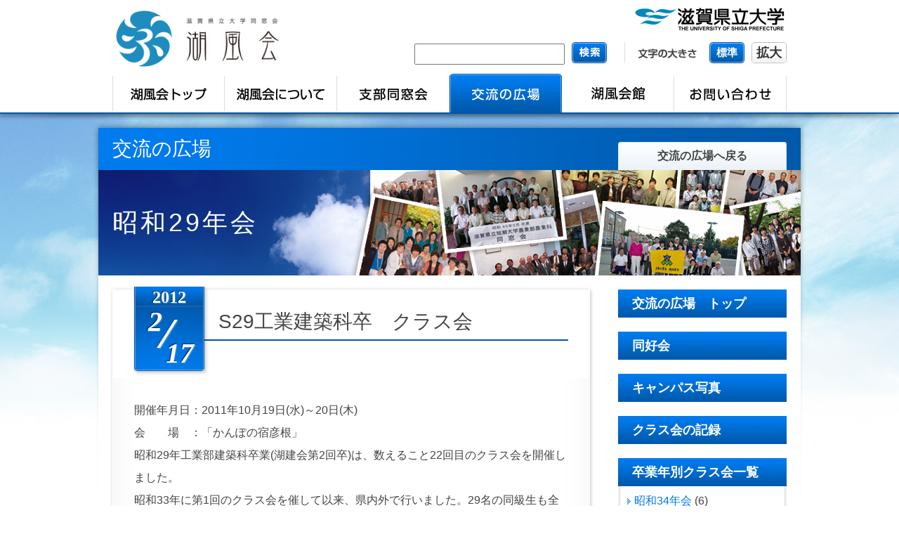

--- FILE ---
content_type: text/html; charset=UTF-8
request_url: https://kofuukai-usp.jp/park/class/showa/29-showa/1086
body_size: 9859
content:
<!DOCTYPE html>
<html dir="ltr" lang="ja" prefix="og: https://ogp.me/ns#">
    
    
    
<head>
    
    <meta charset="UTF-8"/>
    
    <title>S29工業建築科卒 クラス会 - 滋賀県立大学同窓会 湖風会</title>
    
    <link rel="profile" href="http://gmpg.org/xfn/11"/>
    <link rel="pingback" href="https://kofuukai-usp.jp/xmlrpc.php"/>
    
    
		<!-- All in One SEO 4.9.3 - aioseo.com -->
	<meta name="description" content="開催年月日：2011年10月19日(水)～20日(木) 会 場 ：「かんぽの宿彦根」 昭和29年工業部建築科" />
	<meta name="robots" content="max-image-preview:large" />
	<meta name="author" content="kofuukai"/>
	<link rel="canonical" href="https://kofuukai-usp.jp/park/class/showa/29-showa/1086" />
	<meta name="generator" content="All in One SEO (AIOSEO) 4.9.3" />
		<meta property="og:locale" content="ja_JP" />
		<meta property="og:site_name" content="滋賀県立大学同窓会 湖風会 - また、逢える。仲間と学び舎" />
		<meta property="og:type" content="article" />
		<meta property="og:title" content="S29工業建築科卒 クラス会 - 滋賀県立大学同窓会 湖風会" />
		<meta property="og:description" content="開催年月日：2011年10月19日(水)～20日(木) 会 場 ：「かんぽの宿彦根」 昭和29年工業部建築科" />
		<meta property="og:url" content="https://kofuukai-usp.jp/park/class/showa/29-showa/1086" />
		<meta property="article:published_time" content="2012-02-17T00:10:28+00:00" />
		<meta property="article:modified_time" content="2012-09-04T05:09:10+00:00" />
		<meta name="twitter:card" content="summary_large_image" />
		<meta name="twitter:title" content="S29工業建築科卒 クラス会 - 滋賀県立大学同窓会 湖風会" />
		<meta name="twitter:description" content="開催年月日：2011年10月19日(水)～20日(木) 会 場 ：「かんぽの宿彦根」 昭和29年工業部建築科" />
		<script type="application/ld+json" class="aioseo-schema">
			{"@context":"https:\/\/schema.org","@graph":[{"@type":"BlogPosting","@id":"https:\/\/kofuukai-usp.jp\/park\/class\/showa\/29-showa\/1086#blogposting","name":"S29\u5de5\u696d\u5efa\u7bc9\u79d1\u5352 \u30af\u30e9\u30b9\u4f1a - \u6ecb\u8cc0\u770c\u7acb\u5927\u5b66\u540c\u7a93\u4f1a \u6e56\u98a8\u4f1a","headline":"S29\u5de5\u696d\u5efa\u7bc9\u79d1\u5352\u3000\u30af\u30e9\u30b9\u4f1a","author":{"@id":"https:\/\/kofuukai-usp.jp\/author\/kofuukai#author"},"publisher":{"@id":"https:\/\/kofuukai-usp.jp\/#organization"},"image":{"@type":"ImageObject","url":"https:\/\/kofuukai-usp.jp\/wp-content\/uploads\/2012\/07\/06.jpg","@id":"https:\/\/kofuukai-usp.jp\/park\/class\/showa\/29-showa\/1086\/#articleImage","width":450,"height":315},"datePublished":"2012-02-17T09:10:28+09:00","dateModified":"2012-09-04T14:09:10+09:00","inLanguage":"ja","mainEntityOfPage":{"@id":"https:\/\/kofuukai-usp.jp\/park\/class\/showa\/29-showa\/1086#webpage"},"isPartOf":{"@id":"https:\/\/kofuukai-usp.jp\/park\/class\/showa\/29-showa\/1086#webpage"},"articleSection":"\u662d\u548c29\u5e74\u4f1a"},{"@type":"BreadcrumbList","@id":"https:\/\/kofuukai-usp.jp\/park\/class\/showa\/29-showa\/1086#breadcrumblist","itemListElement":[{"@type":"ListItem","@id":"https:\/\/kofuukai-usp.jp#listItem","position":1,"name":"\u30db\u30fc\u30e0","item":"https:\/\/kofuukai-usp.jp","nextItem":{"@type":"ListItem","@id":"https:\/\/kofuukai-usp.jp\/category\/park#listItem","name":"\u4ea4\u6d41\u306e\u5e83\u5834"}},{"@type":"ListItem","@id":"https:\/\/kofuukai-usp.jp\/category\/park#listItem","position":2,"name":"\u4ea4\u6d41\u306e\u5e83\u5834","item":"https:\/\/kofuukai-usp.jp\/category\/park","nextItem":{"@type":"ListItem","@id":"https:\/\/kofuukai-usp.jp\/category\/park\/class#listItem","name":"\u30af\u30e9\u30b9\u4f1a"},"previousItem":{"@type":"ListItem","@id":"https:\/\/kofuukai-usp.jp#listItem","name":"\u30db\u30fc\u30e0"}},{"@type":"ListItem","@id":"https:\/\/kofuukai-usp.jp\/category\/park\/class#listItem","position":3,"name":"\u30af\u30e9\u30b9\u4f1a","item":"https:\/\/kofuukai-usp.jp\/category\/park\/class","nextItem":{"@type":"ListItem","@id":"https:\/\/kofuukai-usp.jp\/category\/park\/class\/showa#listItem","name":"\u662d\u548c"},"previousItem":{"@type":"ListItem","@id":"https:\/\/kofuukai-usp.jp\/category\/park#listItem","name":"\u4ea4\u6d41\u306e\u5e83\u5834"}},{"@type":"ListItem","@id":"https:\/\/kofuukai-usp.jp\/category\/park\/class\/showa#listItem","position":4,"name":"\u662d\u548c","item":"https:\/\/kofuukai-usp.jp\/category\/park\/class\/showa","nextItem":{"@type":"ListItem","@id":"https:\/\/kofuukai-usp.jp\/category\/park\/class\/showa\/29-showa#listItem","name":"\u662d\u548c29\u5e74\u4f1a"},"previousItem":{"@type":"ListItem","@id":"https:\/\/kofuukai-usp.jp\/category\/park\/class#listItem","name":"\u30af\u30e9\u30b9\u4f1a"}},{"@type":"ListItem","@id":"https:\/\/kofuukai-usp.jp\/category\/park\/class\/showa\/29-showa#listItem","position":5,"name":"\u662d\u548c29\u5e74\u4f1a","item":"https:\/\/kofuukai-usp.jp\/category\/park\/class\/showa\/29-showa","nextItem":{"@type":"ListItem","@id":"https:\/\/kofuukai-usp.jp\/park\/class\/showa\/29-showa\/1086#listItem","name":"S29\u5de5\u696d\u5efa\u7bc9\u79d1\u5352\u3000\u30af\u30e9\u30b9\u4f1a"},"previousItem":{"@type":"ListItem","@id":"https:\/\/kofuukai-usp.jp\/category\/park\/class\/showa#listItem","name":"\u662d\u548c"}},{"@type":"ListItem","@id":"https:\/\/kofuukai-usp.jp\/park\/class\/showa\/29-showa\/1086#listItem","position":6,"name":"S29\u5de5\u696d\u5efa\u7bc9\u79d1\u5352\u3000\u30af\u30e9\u30b9\u4f1a","previousItem":{"@type":"ListItem","@id":"https:\/\/kofuukai-usp.jp\/category\/park\/class\/showa\/29-showa#listItem","name":"\u662d\u548c29\u5e74\u4f1a"}}]},{"@type":"Organization","@id":"https:\/\/kofuukai-usp.jp\/#organization","name":"\u6ecb\u8cc0\u770c\u7acb\u5927\u5b66\u540c\u7a93\u4f1a \u6e56\u98a8\u4f1a","description":"\u307e\u305f\u3001\u9022\u3048\u308b\u3002\u4ef2\u9593\u3068\u5b66\u3073\u820e","url":"https:\/\/kofuukai-usp.jp\/"},{"@type":"Person","@id":"https:\/\/kofuukai-usp.jp\/author\/kofuukai#author","url":"https:\/\/kofuukai-usp.jp\/author\/kofuukai","name":"kofuukai","image":{"@type":"ImageObject","@id":"https:\/\/kofuukai-usp.jp\/park\/class\/showa\/29-showa\/1086#authorImage","url":"https:\/\/secure.gravatar.com\/avatar\/ff6d7f7d716012ea24d0da94113a257a08b8c44e8c1fddd2fcbc3a8f2222c584?s=96&d=mm&r=g","width":96,"height":96,"caption":"kofuukai"}},{"@type":"WebPage","@id":"https:\/\/kofuukai-usp.jp\/park\/class\/showa\/29-showa\/1086#webpage","url":"https:\/\/kofuukai-usp.jp\/park\/class\/showa\/29-showa\/1086","name":"S29\u5de5\u696d\u5efa\u7bc9\u79d1\u5352 \u30af\u30e9\u30b9\u4f1a - \u6ecb\u8cc0\u770c\u7acb\u5927\u5b66\u540c\u7a93\u4f1a \u6e56\u98a8\u4f1a","description":"\u958b\u50ac\u5e74\u6708\u65e5\uff1a2011\u5e7410\u670819\u65e5(\u6c34)\uff5e20\u65e5(\u6728) \u4f1a \u5834 \uff1a\u300c\u304b\u3093\u307d\u306e\u5bbf\u5f66\u6839\u300d \u662d\u548c29\u5e74\u5de5\u696d\u90e8\u5efa\u7bc9\u79d1","inLanguage":"ja","isPartOf":{"@id":"https:\/\/kofuukai-usp.jp\/#website"},"breadcrumb":{"@id":"https:\/\/kofuukai-usp.jp\/park\/class\/showa\/29-showa\/1086#breadcrumblist"},"author":{"@id":"https:\/\/kofuukai-usp.jp\/author\/kofuukai#author"},"creator":{"@id":"https:\/\/kofuukai-usp.jp\/author\/kofuukai#author"},"datePublished":"2012-02-17T09:10:28+09:00","dateModified":"2012-09-04T14:09:10+09:00"},{"@type":"WebSite","@id":"https:\/\/kofuukai-usp.jp\/#website","url":"https:\/\/kofuukai-usp.jp\/","name":"\u6ecb\u8cc0\u770c\u7acb\u5927\u5b66\u540c\u7a93\u4f1a \u6e56\u98a8\u4f1a","description":"\u307e\u305f\u3001\u9022\u3048\u308b\u3002\u4ef2\u9593\u3068\u5b66\u3073\u820e","inLanguage":"ja","publisher":{"@id":"https:\/\/kofuukai-usp.jp\/#organization"}}]}
		</script>
		<!-- All in One SEO -->

<link rel="alternate" type="application/rss+xml" title="滋賀県立大学同窓会 湖風会 &raquo; フィード" href="https://kofuukai-usp.jp/feed" />
<link rel="alternate" type="application/rss+xml" title="滋賀県立大学同窓会 湖風会 &raquo; コメントフィード" href="https://kofuukai-usp.jp/comments/feed" />
<link rel="alternate" title="oEmbed (JSON)" type="application/json+oembed" href="https://kofuukai-usp.jp/wp-json/oembed/1.0/embed?url=https%3A%2F%2Fkofuukai-usp.jp%2Fpark%2Fclass%2Fshowa%2F29-showa%2F1086" />
<link rel="alternate" title="oEmbed (XML)" type="text/xml+oembed" href="https://kofuukai-usp.jp/wp-json/oembed/1.0/embed?url=https%3A%2F%2Fkofuukai-usp.jp%2Fpark%2Fclass%2Fshowa%2F29-showa%2F1086&#038;format=xml" />
<style id='wp-img-auto-sizes-contain-inline-css' type='text/css'>
img:is([sizes=auto i],[sizes^="auto," i]){contain-intrinsic-size:3000px 1500px}
/*# sourceURL=wp-img-auto-sizes-contain-inline-css */
</style>
<link rel='stylesheet' id='fancybox-css' href='https://kofuukai-usp.jp/wp-content/plugins/the-fancy-gallery/fancybox/jquery.fancybox-1.3.4.css?ver=1.3.4' type='text/css' media='all' />
<link rel='stylesheet' id='fancybox-ie-fix-css' href='https://kofuukai-usp.jp/wp-content/plugins/the-fancy-gallery/fancybox/jquery.fancybox-1.3.4.css-png-fix.php?ver=6.9' type='text/css' media='all' />
<link rel='stylesheet' id='fancy-gallery-css' href='https://kofuukai-usp.jp/wp-content/plugins/the-fancy-gallery/fancy-gallery.css?ver=6.9' type='text/css' media='all' />
<link rel='stylesheet' id='tribe-events-calendar-style-css' href='https://kofuukai-usp.jp/wp-content/plugins/the-events-calendar/resources/events.css?ver=6.9' type='text/css' media='all' />
<style id='wp-emoji-styles-inline-css' type='text/css'>

	img.wp-smiley, img.emoji {
		display: inline !important;
		border: none !important;
		box-shadow: none !important;
		height: 1em !important;
		width: 1em !important;
		margin: 0 0.07em !important;
		vertical-align: -0.1em !important;
		background: none !important;
		padding: 0 !important;
	}
/*# sourceURL=wp-emoji-styles-inline-css */
</style>
<link rel='stylesheet' id='jquery.fancybox-css' href='https://kofuukai-usp.jp/wp-content/plugins/fancy-box/jquery.fancybox.css?ver=1.2.6' type='text/css' media='all' />
<link rel='stylesheet' id='wp-pagenavi-css' href='https://kofuukai-usp.jp/wp-content/plugins/wp-pagenavi/pagenavi-css.css?ver=2.70' type='text/css' media='all' />
<link rel='stylesheet' id='iqfmcss-css' href='https://kofuukai-usp.jp/wp-content/plugins/inquiry-form-creator/css/inquiry-form.css?ver=0.7' type='text/css' media='all' />
<script type="text/javascript" src="https://kofuukai-usp.jp/wp-includes/js/jquery/jquery.min.js?ver=3.7.1" id="jquery-core-js"></script>
<script type="text/javascript" src="https://kofuukai-usp.jp/wp-includes/js/jquery/jquery-migrate.min.js?ver=3.4.1" id="jquery-migrate-js"></script>
<script type="text/javascript" src="https://kofuukai-usp.jp/wp-content/plugins/the-fancy-gallery/jquery.easing.1.3.js?ver=1.3" id="jquery.easing-js"></script>
<script type="text/javascript" src="https://kofuukai-usp.jp/wp-content/plugins/the-fancy-gallery/jquery.mousewheel-3.0.4.pack.js?ver=3.0.4" id="jquery.mousewheel-js"></script>
<script type="text/javascript" src="https://kofuukai-usp.jp/wp-content/plugins/the-fancy-gallery/fancybox/jquery.fancybox-1.3.4.pack.js?ver=1.3.4" id="fancybox-js"></script>
<script type="text/javascript" src="https://kofuukai-usp.jp/wp-content/plugins/the-fancy-gallery/fancy-js.php?ver=1.0.7" id="fancy-gallery-js"></script>
<script type="text/javascript" src="https://kofuukai-usp.jp/wp-content/plugins/the-events-calendar/resources/jquery.pjax.js?ver=6.9" id="tribe-events-pjax-js"></script>
<script type="text/javascript" src="https://kofuukai-usp.jp/wp-content/plugins/the-events-calendar/resources/events.js?ver=6.9" id="tribe-events-calendar-script-js"></script>
<script type="text/javascript" src="https://kofuukai-usp.jp/wp-content/plugins/fancy-box/jquery.fancybox.js?ver=1.2.6" id="jquery.fancybox-js"></script>
<script type="text/javascript" src="https://kofuukai-usp.jp/wp-content/plugins/inquiry-form-creator/js/ajaxzip2/ajaxzip2.js?ver=2.10" id="AjaxZip-js"></script>
<script type="text/javascript" src="https://kofuukai-usp.jp/wp-content/plugins/inquiry-form-creator/js/jquery.upload.js?ver=1.0.2" id="jquery.upload-js"></script>
<link rel="https://api.w.org/" href="https://kofuukai-usp.jp/wp-json/" /><link rel="alternate" title="JSON" type="application/json" href="https://kofuukai-usp.jp/wp-json/wp/v2/posts/1086" /><link rel="EditURI" type="application/rsd+xml" title="RSD" href="https://kofuukai-usp.jp/xmlrpc.php?rsd" />
<meta name="generator" content="WordPress 6.9" />
<link rel='shortlink' href='https://kofuukai-usp.jp/?p=1086' />
<script type="text/javascript">
  jQuery(document).ready(function($){
    var select = $('a[href$=".bmp"],a[href$=".gif"],a[href$=".jpg"],a[href$=".jpeg"],a[href$=".png"],a[href$=".BMP"],a[href$=".GIF"],a[href$=".JPG"],a[href$=".JPEG"],a[href$=".PNG"]');
    select.attr('rel', 'fancybox');
    select.fancybox();
  });
</script>
<script>AjaxZip2.JSONDATA = "https://kofuukai-usp.jp/wp-content/plugins/inquiry-form-creator/js/ajaxzip2/data";</script>
    <link href="https://kofuukai-usp.jp/wp-content/themes/twentyten/css/import.css" rel="stylesheet" type="text/css"/>
    <link rel="alternate stylesheet" href="https://kofuukai-usp.jp/wp-content/themes/twentyten/css/default.css" type="text/css" title="default"/>
    <link rel="alternate stylesheet" href="https://kofuukai-usp.jp/wp-content/themes/twentyten/css/big.css" type="text/css" title="big"/>
    
    <!--[if IE]>  
    <script type="text/javascript" src="https://kofuukai-usp.jp/wp-content/themes/twentyten/js/DD_belatedPNG_0.0.8a.js"></script>
    <script>DD_belatedPNG.fix('#container');</script>
    <script type="text/javascript" >
        var oldFixPng = DD_belatedPNG.fixPng;
        DD_belatedPNG.fixPng = function (el) {
            oldFixPng(el);
            if (el.vml && el.vml.image.fill.getAttribute("src").match(/_off\./)) {
                el.vml.image.shape.attachEvent('onmouseenter', function() {
                    var image = el.vml.image.fill;
                    image.setAttribute("src", image.getAttribute("src").replace("_off.", "_on."));
                });
                el.vml.image.shape.attachEvent('onmouseleave', function() {
                    var image = el.vml.image.fill;
                    image.setAttribute("src", image.getAttribute("src").replace("_on.", "_off."));
                });
            }
        };
        DD_belatedPNG.fix('img, .png_bg, #index, #indexInterview ul li img, #indexCalendar, h3.update, #headerAssist, #container, #study h5, #ytvideo2, #study3 #nextprev, #study3 #prev a, #study3 #next a');
    </script>
    <![endif]-->
    
                <script type="text/javascript" src="https://kofuukai-usp.jp/wp-content/themes/twentyten/js/jquery-1.7.2.min.js"></script>
            <script type="text/javascript" src="https://kofuukai-usp.jp/wp-content/themes/twentyten/js/jquery.biggerlink.js"></script>
            <script type="text/javascript">
                $( function () {
                    $( '#indexLeft ul li,#indexParkTitle ul li div,#sample div,.child_page_excerpt,#information #content ul li,ul.informationArchive li,ul.pageActivity li,#organizationList ul li,#organizationList2 ul li,ul.classes li,.contentsTitle p,#parkTitle p,#sidePark ul li,div#parkNavi ul li,div#doukoukaiNavi ul li,ul.searchresult li,#organization h4' ).biggerlink();
                } );
            </script>
            <script type="text/javascript" src="https://kofuukai-usp.jp/wp-content/themes/twentyten/js/slides.js"></script>
            <script type="text/javascript" src="https://kofuukai-usp.jp/wp-content/themes/twentyten/js/smoothRollOver.js"></script>
            <script type="text/javascript" src="https://kofuukai-usp.jp/wp-content/themes/twentyten/js/styleswitch.js"></script>
            <script type="text/javascript" src="https://kofuukai-usp.jp/wp-content/themes/twentyten/js/jquery.easing.js"></script>
            <script type="text/javascript" src="https://kofuukai-usp.jp/wp-content/themes/twentyten/js/script.js"></script>
            <script type="text/javascript" src="https://kofuukai-usp.jp/wp-content/themes/twentyten/js/function.js"></script>
            <script type="text/javascript" src="https://kofuukai-usp.jp/wp-content/themes/twentyten/js/heightLine.js"></script>

    
</head>

    
    
<body class="wp-singular post-template-default single single-post postid-1086 single-format-standard wp-theme-twentyten">

    
    
    <div id="headerContainer">
        
        
        
        <div id="header">
            
            <h1>
                <a href="https://kofuukai-usp.jp/"><img src="https://kofuukai-usp.jp/wp-content/themes/twentyten/images/common/logo.png" alt="滋賀県立大学同窓会　湖風会"  /></a>
            </h1>
            <p id="kendai" style="line-height:100%;">
                <a href="http://www.usp.ac.jp/" target="_blank"><img src="https://kofuukai-usp.jp/wp-content/themes/twentyten/images/common/logo_kendai.gif" alt="滋賀県立大学" width="220" height="35" /></a>
            </p>

            <div id="styleswitch">
                <div id="searchform">
                    <form action="/" method="get">
    <fieldset>
        <input name="s" id="search" class="s" value="" onfocus="if (this.value == 'サイト内検索') this.value = ''; this.style.padding = '0px 5px';" onblur="if (this.value == '') this.value = 'サイト内検索'; this.style.padding = '0px 5px';" style=" width: 200px; height: 26px; line-height: 26px; padding: 0px 5px; margin: 2px 10px 0px 0px; float: left;" type="text">
        <input type="image" alt="Search" src="https://kofuukai-usp.jp/wp-content/themes/twentyten/images/common/search.gif" />
    </fieldset>
</form>
                </div>
                <ul>
                    <li id="default"><a href="javascript:chooseStyle('default', 7)">標準</a>
                    </li>
                    <li id="big"><a href="javascript:chooseStyle('big', 7)">拡大</a>
                    </li>
                </ul>
            </div><!-- styleswitch -->

        </div><!--header-->



        <div id="navigation">
            
            <ul>
                <li>
                    <a href="https://kofuukai-usp.jp/"><img src="https://kofuukai-usp.jp/wp-content/themes/twentyten/images/common/btn/01_index_off.png" alt="湖風会トップ" width="160" height="55" /></a>
                </li>

                <li>
                    <a href="https://kofuukai-usp.jp/aboutus"><img src="https://kofuukai-usp.jp/wp-content/themes/twentyten/images/common/btn/02_aboutus_off.png" alt="湖風会について" width="160" height="55" /></a>
                </li>

                <li>
                    <a href="https://kofuukai-usp.jp/obassociation"><img src="https://kofuukai-usp.jp/wp-content/themes/twentyten/images/common/btn/03_gathering_off.png" alt="支部同窓会" width="160" height="55" /></a>
                </li>

                <li>
                    <a href="https://kofuukai-usp.jp/park"><img src="https://kofuukai-usp.jp/wp-content/themes/twentyten/images/common/btn/04_exchange_on.png" alt="交流の広場" width="160" height="55" /></a>
                </li>

                <li>
                    <a href="https://kofuukai-usp.jp/aboutus/hall"><img src="https://kofuukai-usp.jp/wp-content/themes/twentyten/images/common/btn/05_kofuukaikan_off.png" alt="湖風会館" width="160" height="55" /></a>
                    <ul class="childul">
                        <li class="childli"><a href="https://kofuukai-usp.jp/aboutus/hall">湖風会館について</a></li>
                        <li class="childli"><a href="https://kofuukai-usp.jp/aboutus/access">湖風会館へのアクセス</a></li>
                    </ul>
                </li>

                <li>
                    <a href="https://kofuukai-usp.jp/contact"><img src="https://kofuukai-usp.jp/wp-content/themes/twentyten/images/common/btn/06_contact_off.png" alt="お問い合わせ" width="160" height="55" /></a>
                </li>
            </ul>
            
        </div><!--navigation-->



    </div><!--headerContainer--><link href='http://fonts.googleapis.com/css?family=Philosopher:400,700,700italic,400italic&subset=latin,cyrillic' rel='stylesheet' type='text/css'>
<div>

    <div id="park">
        <div class="29-showa park-single clearfix parkinner">
            <div id="container">
                <div id="contents" class="clearfix">



                    <div id="parkTitle">
                        <h1>交流の広場</h1>
                        <p><a href="https://kofuukai-usp.jp/park">交流の広場へ戻る</a></p>
                    </div>
                    
                    <div class="29-showa_title contentsTitle">
                        <h2 class="h2_29-showa">
                            昭和29年会                        </h2>
                    </div>


                    
                    <div id="content" role="main">

                        <div id="post-1086" class="post-1086 post type-post status-publish format-standard hentry category-29-showa fancy-gallery-content-unit">
                            <div class="parkPostTitle clearfix">
                                <div class="parkPostCalendar">
                                    <p class="i_year">
                                        2012                                    </p>
                                    <p class="i_month">
                                        2                                    </p>
                                    <p class="i_day">
                                        17                                    </p>
                                </div>
                                <h1 class="entry-title">
                                    S29工業建築科卒　クラス会                                </h1>
                            </div>
                            <div class="entry-content clearfix">
                                <p>開催年月日：2011年10月19日(水)～20日(木)</p>
<p>会　　場　：「かんぽの宿彦根」</p>
<p>昭和29年工業部建築科卒業(湖建会第2回卒)は、数えること22回目のクラス会を開催しました。</p>
<p>昭和33年に第1回のクラス会を催して以来、県内外で行いました。29名の同級生も全国　関東～九州までそれぞれに別れて就職しましたが同級生の 連絡は密にして、22回もクラス会を開催しました。しかし、年齢も80才～83才と後期高齢者となり29名のうち1/3が物故者、1/3は病院へ通院、元 気に生活しているのが1/3で、クラス会を催しても同じ顔ぶれです。</p>
<p>これを期してクラス会は中止(卒業)と決めました。本当に長い間ご苦労であったと感謝しています。想いだすのはこの22回のクラス会を県内外交互 に行い、東は伊豆の修善寺温泉、三重の湯ノ山温泉、京都市内、奈良市内、西は山口県湯田温泉、県内は彦根・大津・近江八幡で行ったことです。平成12年彦 根市内で催した翌日、我が滋賀県立大学新校舎を見学しましたことが想い出の一頁となっています。</p>
<p style="text-align: right;"><img fetchpriority="high" decoding="async" class="aligncenter size-full wp-image-1087" title="06" src="https://kofuukai-usp.jp/wp-content/uploads/2012/07/06.jpg" alt="" width="450" height="315" />記・重森　明</p>
                            </div>
                            <!-- .entry-content -->
                        </div>
                        <!-- #post-## -->
                        

                        <div class="categorybox">
                            <p>［一覧に戻る］<a href="https://kofuukai-usp.jp/category/park/class/showa/29-showa" rel="category tag">昭和29年会</a>&#44;<a href="https://kofuukai-usp.jp/reunionlist">クラス会の記録</a></p>
                        </div>


                    </div>
                    <!-- #content -->
                    

                    <div id="side">
                        <div id="sidePark">
    <h5><a href="https://kofuukai-usp.jp/park">交流の広場　トップ</a></h5>
    <h5><a href="https://kofuukai-usp.jp/park/circle">同好会</a></h5>
    <h5><a href="https://kofuukai-usp.jp/park/campus">キャンパス写真</a></h5>
    <h5><a href="https://kofuukai-usp.jp/reunionlist">クラス会の記録</a></h5>
    <h5><a href="https://kofuukai-usp.jp/park/class">卒業年別クラス会一覧</a></h5>
    <ul>
        	<li class="cat-item cat-item-54"><a href="https://kofuukai-usp.jp/category/park/class/showa/34-showa">昭和34年会</a> (6)
</li>
	<li class="cat-item cat-item-70"><a href="https://kofuukai-usp.jp/category/park/class/showa/50-showa">昭和50年会</a> (9)
</li>
	<li class="cat-item cat-item-55"><a href="https://kofuukai-usp.jp/category/park/class/showa/35-showa">昭和35年会</a> (6)
</li>
	<li class="cat-item cat-item-71"><a href="https://kofuukai-usp.jp/category/park/class/showa/51-showa">昭和51年会</a> (6)
</li>
	<li class="cat-item cat-item-56"><a href="https://kofuukai-usp.jp/category/park/class/showa/36-showa">昭和36年会</a> (10)
</li>
	<li class="cat-item cat-item-72"><a href="https://kofuukai-usp.jp/category/park/class/showa/52-showa">昭和52年会</a> (5)
</li>
	<li class="cat-item cat-item-57"><a href="https://kofuukai-usp.jp/category/park/class/showa/37-showa">昭和37年会</a> (13)
</li>
	<li class="cat-item cat-item-73"><a href="https://kofuukai-usp.jp/category/park/class/showa/53-showa">昭和53年会</a> (4)
</li>
	<li class="cat-item cat-item-58"><a href="https://kofuukai-usp.jp/category/park/class/showa/38-showa">昭和38年会</a> (19)
</li>
	<li class="cat-item cat-item-74"><a href="https://kofuukai-usp.jp/category/park/class/showa/54-showa">昭和54年会</a> (2)
</li>
	<li class="cat-item cat-item-59"><a href="https://kofuukai-usp.jp/category/park/class/showa/39-showa">昭和39年会</a> (23)
</li>
	<li class="cat-item cat-item-75"><a href="https://kofuukai-usp.jp/category/park/class/showa/55-showa">昭和55年会</a> (2)
</li>
	<li class="cat-item cat-item-60"><a href="https://kofuukai-usp.jp/category/park/class/showa/40-showa">昭和40年会</a> (21)
</li>
	<li class="cat-item cat-item-76"><a href="https://kofuukai-usp.jp/category/park/class/showa/56-showa">昭和56年会</a> (3)
</li>
	<li class="cat-item cat-item-61"><a href="https://kofuukai-usp.jp/category/park/class/showa/41-showa">昭和41年会</a> (14)
</li>
	<li class="cat-item cat-item-77"><a href="https://kofuukai-usp.jp/category/park/class/showa/57-showa">昭和57年会</a> (6)
</li>
	<li class="cat-item cat-item-46"><a href="https://kofuukai-usp.jp/category/park/class/showa/26-showa">昭和26年会</a> (2)
</li>
	<li class="cat-item cat-item-62"><a href="https://kofuukai-usp.jp/category/park/class/showa/42-showa">昭和42年会</a> (19)
</li>
	<li class="cat-item cat-item-78"><a href="https://kofuukai-usp.jp/category/park/class/showa/58-showa">昭和58年会</a> (1)
</li>
	<li class="cat-item cat-item-63"><a href="https://kofuukai-usp.jp/category/park/class/showa/43-showa">昭和43年会</a> (14)
</li>
	<li class="cat-item cat-item-64"><a href="https://kofuukai-usp.jp/category/park/class/showa/44-showa">昭和44年会</a> (5)
</li>
	<li class="cat-item cat-item-80"><a href="https://kofuukai-usp.jp/category/park/class/showa/60-showa">昭和60年会</a> (8)
</li>
	<li class="cat-item cat-item-49"><a href="https://kofuukai-usp.jp/category/park/class/showa/29-showa">昭和29年会</a> (2)
</li>
	<li class="cat-item cat-item-65"><a href="https://kofuukai-usp.jp/category/park/class/showa/45-showa">昭和45年会</a> (3)
</li>
	<li class="cat-item cat-item-81"><a href="https://kofuukai-usp.jp/category/park/class/showa/61-showa">昭和61年会</a> (5)
</li>
	<li class="cat-item cat-item-66"><a href="https://kofuukai-usp.jp/category/park/class/showa/46-showa">昭和46年会</a> (19)
</li>
	<li class="cat-item cat-item-51"><a href="https://kofuukai-usp.jp/category/park/class/showa/31-showa">昭和31年会</a> (3)
</li>
	<li class="cat-item cat-item-67"><a href="https://kofuukai-usp.jp/category/park/class/showa/47-showa">昭和47年会</a> (2)
</li>
	<li class="cat-item cat-item-83"><a href="https://kofuukai-usp.jp/category/park/class/showa/63-showa">昭和63年会</a> (1)
</li>
	<li class="cat-item cat-item-68"><a href="https://kofuukai-usp.jp/category/park/class/showa/48-showa">昭和48年会</a> (12)
</li>
	<li class="cat-item cat-item-53"><a href="https://kofuukai-usp.jp/category/park/class/showa/33-showa">昭和33年会</a> (4)
</li>
	<li class="cat-item cat-item-69"><a href="https://kofuukai-usp.jp/category/park/class/showa/49-showa">昭和49年会</a> (4)
</li>
        	<li class="cat-item cat-item-84"><a href="https://kofuukai-usp.jp/category/park/class/heisei/1-heisei">平成1年会</a> (1)
</li>
	<li class="cat-item cat-item-87"><a href="https://kofuukai-usp.jp/category/park/class/heisei/4-heisei">平成4年会</a> (4)
</li>
	<li class="cat-item cat-item-88"><a href="https://kofuukai-usp.jp/category/park/class/heisei/5-heisei">平成5年会</a> (3)
</li>
	<li class="cat-item cat-item-89"><a href="https://kofuukai-usp.jp/category/park/class/heisei/6-heisei">平成6年会</a> (8)
</li>
	<li class="cat-item cat-item-91"><a href="https://kofuukai-usp.jp/category/park/class/heisei/8-heisei">平成8年会</a> (9)
</li>
	<li class="cat-item cat-item-98"><a href="https://kofuukai-usp.jp/category/park/class/heisei/16-heisei">平成16年会</a> (1)
</li>
	<li class="cat-item cat-item-101"><a href="https://kofuukai-usp.jp/category/park/class/heisei/19-heisei">平成19年会</a> (2)
</li>
	<li class="cat-item cat-item-104"><a href="https://kofuukai-usp.jp/category/park/class/heisei/22-heisei">平成22年会</a> (1)
</li>
	<li class="cat-item cat-item-105"><a href="https://kofuukai-usp.jp/category/park/class/heisei/23-heisei">平成23年会</a> (1)
</li>
	<li class="cat-item cat-item-138"><a href="https://kofuukai-usp.jp/category/park/class/heisei/24-heisei">平成24年会</a> (4)
</li>
	<li class="cat-item cat-item-143"><a href="https://kofuukai-usp.jp/category/park/class/heisei/%e5%b9%b3%e6%88%9029%e5%b9%b4%e4%bc%9a">平成29年会</a> (1)
</li>
	<li class="cat-item cat-item-144"><a href="https://kofuukai-usp.jp/category/park/class/heisei/%e5%b9%b3%e6%88%9030%e5%b9%b4%e4%bc%9a">平成30年会</a> (1)
</li>
    </ul>
</div><!-- sidePark -->                        <div id="banner">
    <ul>

        <li><a href="https://kofuukai-usp.jp/room"><img src="https://kofuukai-usp.jp/wp-content/themes/twentyten/images/index/banner/room_off.jpg" alt="会長の部屋" width="240" height="90" /></a></li>

        <li><a href="https://kofuukai-usp.jp/inform"><img src="https://kofuukai-usp.jp/wp-content/themes/twentyten/images/index/banner/inform_off.jpg" alt="湖風会の入会ご案内と住所変更確認" width="240" height="90" /></a></li>

        <li><a href="https://kofuukai-usp.jp/kikin"><img src="https://kofuukai-usp.jp/wp-content/themes/twentyten/images/index/banner/kikin_off.jpg" alt="未来人材基金" width="240" height="90" /></a></li>

        <li><a href="https://www.usp.ac.jp/kouryu/kouza/" target="_blank"><img src="https://kofuukai-usp.jp/wp-content/themes/twentyten/images/index/banner/kouza_off.jpg" alt="滋賀県立大学　公開講座" width="240" height="90" /></a></li>

        <li><a href="https://kofuukai-usp.jp/aboutus/mailservice"><img src="https://kofuukai-usp.jp/wp-content/themes/twentyten/images/index/banner/mailservice_off.jpg" alt="生涯メールサービス" width="240" height="90" /></a></li>

        <!-- 
        <li><a href="https://kofuukai-usp.jp/aboutus/hall"><img src="https://kofuukai-usp.jp/wp-content/themes/twentyten/images/index/banner/kofuukaikan_off.jpg" alt="湖風会館" width="240" height="90" /></a></li>
         -->
        
        <!-- 
        <li><a href="https://kofuukai-usp.jp/aboutus/access"><img src="https://kofuukai-usp.jp/wp-content/themes/twentyten/images/index/banner/access_off.jpg" alt="湖風会館へのアクセス" width="240" height="90" /></a></li>
         -->

        <li><a href="https://kofuukai-usp.jp/aboutus/kaihou"><img src="https://kofuukai-usp.jp/wp-content/themes/twentyten/images/index/banner/internet_off.jpg" alt="同窓会報がインターネットでご覧いただけます。"width="240" height="90"  /></a></li>

        <li><a href="https://kofuukai-usp.jp/aboutus/download"><img src="https://kofuukai-usp.jp/wp-content/themes/twentyten/images/index/banner/download_off.jpg" alt="申請書ダウンロード" width="240" height="90" /></a></li>

    </ul>
</div><!--banner-->

                    </div>
                    <!--sice-->
                </div>
                <!--contents-->


                <div id="bottomNavi">
                    <ul id="topicpath" class="clearfix">
                        <li>現在のページ：</li>
                                                <li><a href="https://kofuukai-usp.jp/">湖風会トップページ</a></li><li><a href="https://kofuukai-usp.jp/category/park">交流の広場</a></li><li><a href="https://kofuukai-usp.jp/category/park/class">クラス会</a></li><li><a href="https://kofuukai-usp.jp/category/park/class/showa">昭和</a></li><li><a href="https://kofuukai-usp.jp/category/park/class/showa/29-showa">昭和29年会</a></li><li>S29工業建築科卒　クラス会</li>                    </ul>
                    <p id="pagetop"><a href="#headerContainer"><img src="https://kofuukai-usp.jp/wp-content/themes/twentyten/images/common/pagetop.gif" alt="このページの先頭へ" width="160" height="35" /></a>
                    </p>
                </div>
                <!--bottomNavi-->
            </div>
            <!--index-->



        </div>
    </div>
</div> <!--container-->


<div id="footerContainer">
    <div id="footer">
        <h5><img src="https://kofuukai-usp.jp/wp-content/themes/twentyten/images/common/logo_footer.gif" alt="滋賀県立大学同窓会湖風会" /></h5>
        <dl class="clearfix">
            <dt><img src="https://kofuukai-usp.jp/wp-content/themes/twentyten/images/common/footer_sitemanager.gif" alt="サイト運営者" /></dt>
            <dd>滋賀県立大学同窓会　湖風会事務局</dd>
            <dd>〒522-8533
                滋賀県彦根市八坂町2500
                滋賀県立大学 湖風会館</dd>
        </dl>
        <dl class="clearfix">
            <dt><img src="https://kofuukai-usp.jp/wp-content/themes/twentyten/images/common/footer_contact.gif" /></dt>
            <dd id="footerTel">TEL 0749-28-4400　FAX 0749-28-4400</dd>
            <dd>Mail <a href="&#109;&#97;&#105;&#108;&#116;&#111;&#58;&#115;&#46;&#107;&#101;&#110;&#100;&#97;i&#52;40&#48;&#64;&#107;&#111;f&#117;u&#107;a&#105;&#46;&#106;p">&#115;&#46;&#107;e&#110;d&#97;&#105;4&#52;&#48;0&#64;k&#111;&#102;&#117;&#117;k&#97;&#105;.&#106;&#112;</a></dd>
        </dl>
        <p id="copyright">Copyright (C) 2006-2026 Kofuukai All rights reserved.</p>
    </div>
    <!--footer--> 
</div>
<!---footerContainer-->


<script type="speculationrules">
{"prefetch":[{"source":"document","where":{"and":[{"href_matches":"/*"},{"not":{"href_matches":["/wp-*.php","/wp-admin/*","/wp-content/uploads/*","/wp-content/*","/wp-content/plugins/*","/wp-content/themes/twentyten/*","/*\\?(.+)"]}},{"not":{"selector_matches":"a[rel~=\"nofollow\"]"}},{"not":{"selector_matches":".no-prefetch, .no-prefetch a"}}]},"eagerness":"conservative"}]}
</script>
<script type="text/javascript" src="https://kofuukai-usp.jp/wp-includes/js/comment-reply.min.js?ver=6.9" id="comment-reply-js" async="async" data-wp-strategy="async" fetchpriority="low"></script>
<script id="wp-emoji-settings" type="application/json">
{"baseUrl":"https://s.w.org/images/core/emoji/17.0.2/72x72/","ext":".png","svgUrl":"https://s.w.org/images/core/emoji/17.0.2/svg/","svgExt":".svg","source":{"concatemoji":"https://kofuukai-usp.jp/wp-includes/js/wp-emoji-release.min.js?ver=6.9"}}
</script>
<script type="module">
/* <![CDATA[ */
/*! This file is auto-generated */
const a=JSON.parse(document.getElementById("wp-emoji-settings").textContent),o=(window._wpemojiSettings=a,"wpEmojiSettingsSupports"),s=["flag","emoji"];function i(e){try{var t={supportTests:e,timestamp:(new Date).valueOf()};sessionStorage.setItem(o,JSON.stringify(t))}catch(e){}}function c(e,t,n){e.clearRect(0,0,e.canvas.width,e.canvas.height),e.fillText(t,0,0);t=new Uint32Array(e.getImageData(0,0,e.canvas.width,e.canvas.height).data);e.clearRect(0,0,e.canvas.width,e.canvas.height),e.fillText(n,0,0);const a=new Uint32Array(e.getImageData(0,0,e.canvas.width,e.canvas.height).data);return t.every((e,t)=>e===a[t])}function p(e,t){e.clearRect(0,0,e.canvas.width,e.canvas.height),e.fillText(t,0,0);var n=e.getImageData(16,16,1,1);for(let e=0;e<n.data.length;e++)if(0!==n.data[e])return!1;return!0}function u(e,t,n,a){switch(t){case"flag":return n(e,"\ud83c\udff3\ufe0f\u200d\u26a7\ufe0f","\ud83c\udff3\ufe0f\u200b\u26a7\ufe0f")?!1:!n(e,"\ud83c\udde8\ud83c\uddf6","\ud83c\udde8\u200b\ud83c\uddf6")&&!n(e,"\ud83c\udff4\udb40\udc67\udb40\udc62\udb40\udc65\udb40\udc6e\udb40\udc67\udb40\udc7f","\ud83c\udff4\u200b\udb40\udc67\u200b\udb40\udc62\u200b\udb40\udc65\u200b\udb40\udc6e\u200b\udb40\udc67\u200b\udb40\udc7f");case"emoji":return!a(e,"\ud83e\u1fac8")}return!1}function f(e,t,n,a){let r;const o=(r="undefined"!=typeof WorkerGlobalScope&&self instanceof WorkerGlobalScope?new OffscreenCanvas(300,150):document.createElement("canvas")).getContext("2d",{willReadFrequently:!0}),s=(o.textBaseline="top",o.font="600 32px Arial",{});return e.forEach(e=>{s[e]=t(o,e,n,a)}),s}function r(e){var t=document.createElement("script");t.src=e,t.defer=!0,document.head.appendChild(t)}a.supports={everything:!0,everythingExceptFlag:!0},new Promise(t=>{let n=function(){try{var e=JSON.parse(sessionStorage.getItem(o));if("object"==typeof e&&"number"==typeof e.timestamp&&(new Date).valueOf()<e.timestamp+604800&&"object"==typeof e.supportTests)return e.supportTests}catch(e){}return null}();if(!n){if("undefined"!=typeof Worker&&"undefined"!=typeof OffscreenCanvas&&"undefined"!=typeof URL&&URL.createObjectURL&&"undefined"!=typeof Blob)try{var e="postMessage("+f.toString()+"("+[JSON.stringify(s),u.toString(),c.toString(),p.toString()].join(",")+"));",a=new Blob([e],{type:"text/javascript"});const r=new Worker(URL.createObjectURL(a),{name:"wpTestEmojiSupports"});return void(r.onmessage=e=>{i(n=e.data),r.terminate(),t(n)})}catch(e){}i(n=f(s,u,c,p))}t(n)}).then(e=>{for(const n in e)a.supports[n]=e[n],a.supports.everything=a.supports.everything&&a.supports[n],"flag"!==n&&(a.supports.everythingExceptFlag=a.supports.everythingExceptFlag&&a.supports[n]);var t;a.supports.everythingExceptFlag=a.supports.everythingExceptFlag&&!a.supports.flag,a.supports.everything||((t=a.source||{}).concatemoji?r(t.concatemoji):t.wpemoji&&t.twemoji&&(r(t.twemoji),r(t.wpemoji)))});
//# sourceURL=https://kofuukai-usp.jp/wp-includes/js/wp-emoji-loader.min.js
/* ]]> */
</script>


<!-- google analytics --> 
<script type="text/javascript">
var gaJsHost = (("https:" == document.location.protocol) ? "https://ssl." : "http://www.");
document.write(unescape("%3Cscript src='" + gaJsHost + "google-analytics.com/ga.js' type='text/javascript'%3E%3C/script%3E"));
</script> 
<script type="text/javascript">
try {
var pageTracker = _gat._getTracker("UA-12787983-1");
pageTracker._trackPageview();
} catch(err) {}</script>
</body></html>

--- FILE ---
content_type: text/css
request_url: https://kofuukai-usp.jp/wp-content/plugins/the-fancy-gallery/fancy-gallery.css?ver=6.9
body_size: 24
content:
body div.fancy-gallery img {
  display: inline;
  float: none;
  clear: none;
}

body div.fancy-gallery div.clear {
  clear: both;
}

--- FILE ---
content_type: text/css
request_url: https://kofuukai-usp.jp/wp-content/plugins/the-events-calendar/resources/events.css?ver=6.9
body_size: 2951
content:
/* Use Helvetica */
#tribe-events-calendar-header, .tribe-events-calendar, #tribe-events-content .ical, .events-single #content .ical, a.gmap, .tribe-events-event-list-meta td, .tribe-events-nav, #tribe-events-event-meta, span.back, .eventsListWidget .dig-in, .eventsAdvancedListWidget .dig-in, .gcal-add {
	font-family:"Helvetica Neue",Arial,Helvetica,"Nimbus Sans L",sans-serif;
}

#tribe-events-content {
	position:relative;
	margin-bottom:48px;
	padding:1px 20px;
}
.single #tribe-events-content {
	font-size:16px;
	
}
#tribe-events-content.upcoming {
	margin-bottom:60px;
}

#tribe-events-content a, #tribe-events-event-meta a {
	text-decoration:none;
}

#tribe-events-calendar-header {
	position:relative;
	height: 15px;
}

.grid #tribe-events-calendar-header {
	height: 50px;
}

.tribe-events-calendar-buttons {
	position:absolute;
	right:0;
	top:6px;
}
.upcoming .tribe-events-calendar-buttons {
	top:-24px;
}
h2.tribe-events-cal-title {
	padding-left:20px;
	margin-bottom: 0px;
	font-size:21px;
	font-weight:bold;
	color:#000;
	position:relative;
	z-index:0;
}

.venue-events .tribe-events-event {
	border-bottom: 1px solid #DDDDDD;
	padding: 0 0 15px !important;
	margin: 0 !important;
}

.venue-events h2.tribe-events-cal-title {
	padding-left: 0;
}

.venue-events .entry-title {
	color: #333; 
	text-decoration: none; 
	font-size: 18px;
	margin: 15px 0 6px;
	padding: 0;
	line-height: 1em;
	font-weight: bold;
}

.upcoming h2.tribe-events-cal-title {
	margin-bottom: 15px;
}

h2.tribe-events-cal-title a {
	color:#000;
}
h2.tribe-events-cal-title a:hover, h2.tribe-events-cal-title a:focus {
	color:#333;
	text-decoration:underline !important;
}
.tribe-events-month-nav a, .tribe-events-nav a, .back a, .eventsListWidget .dig-in a, .eventsAdvancedListWidget .dig-in a {
	color:#888;
	text-decoration:none;
}
.tribe-events-month-nav a:hover, .tribe-events-nav a:hover, .back a:hover, .eventsListWidget .dig-in a:hover, .eventsAdvancedListWidget .dig-in a:hover {
	text-decoration:underline;
}
a.ical, a.gcal-add {
	color:#fff !important;
	font-size:10px;
	background:#777;
	padding:0 6px;
	-moz-border-radius:3px;
	-webkit-border-radius:3px;
	border-radius:3px;
	float:right;
	text-transform:uppercase;
	letter-spacing:1px;
	text-decoration: none;
	line-height:18px;
	margin-bottom:21px;	
}

.gcal-add {
	margin-right:9px;
}

.tribe-events-calendar-buttons a {
	background:#999;
	border-radius:3px;
	color:#fff !important;
	display:block;
	float:left;
	font-size:11px;
	font-weight:bold;
	height:24px;
	line-height:24px;
	margin:21px 0 24px 10px;
	padding: 0 9px;
	text-align:center;
	text-transform:uppercase;
	letter-spacing:1px;
	width:auto;
	-moz-border-radius:3px;
	-webkit-border-radius:3px;
	border-radius:3px;
}
.tribe-events-calendar-buttons a.tribe-events-button-on {
	background:#666;
}
.tribe-events-calendar-buttons a.tribe-events-button-off {
	background:#ddd;
	color:#444;
}

.tribe-events-month-nav {
	position: absolute;
	left:0;
	bottom:0;
	z-index:0;
}
.tribe-events-prev-month {
	margin-right:5px;
}
.tribe-events-next-month {
	margin-left:5px;
}

#tribe-events-nav-above {
	margin:5px 0 0;
}
.events-archive #tribe-events-nav-below {
	margin:21px 0;
}
select.tribe-events-dropdown {
	width:auto;
	font-size:11px;
	margin:33px 9px 0 0;
}

.singular .tribe-events-event.hentry {
	padding-top: 1em !important;
}

.events-archive .post {
	overflow:hidden;
	margin-bottom:0;
}
.single-tribe_venue .upcoming .entry-title, .events-archive .upcoming .entry-title {
	margin:15px 0 6px;
	font-size:18px;
	font-weight:bold;
	line-height: 1em;
	padding: 0;
}
.events-archive .event-day, .single-tribe_venue .event-day, .venue-events .event-day {
	font-size:18px;
	margin-top:18px !important;
	font-style:italic;
}
.events-archive .entry-title a, .tribe-events-event-meta-desc, .tribe-events-event-day {
	color:#333;
}
.events-archive .hentry {
	margin:0;
	padding: 0 0 15px 0 !important;
}
table.tribe-events-calendar {
	margin:18px 0 12px !important;
	clear:both;
	font-size:12px;
	border-collapse:collapse;
}
table.tribe-events-calendar, .tribe-events-calendar td {
	border:1px solid #bbb;
}
.tribe-events-calendar .daynum, .tribe-events-calendar .daynum a {
	color:#333;
	font-size:18px;
	font-weight:bold;
	text-align:left;
}
.tribe-events-calendar td.tribe-events-present .daynum, .tribe-events-calendar td.tribe-events-present .daynum > a  {
	background-color: #666;
	color: #fff;
}
.tribe-events-calendar td.tribe-events-past .daynum, .tribe-events-calendar td.tribe-events-past .daynum > a {
	color: #999;
}
.tribe-events-calendar th {
	width: 250px;
	height: 10px;
	background-color:#ddd;
	color: #333;
	padding:4px 0;
	text-align:center;
	text-transform:uppercase;
	letter-spacing:1px;
}
.tribe-events-calendar td {
	height: 110px !important;
	width:14.28%;
	color: #114B7D;
	vertical-align: top;
	padding:0 !important;
	font-size:18px;
	text-align:center;
}
.tribe-events-calendar td .tribe-events-event {
	padding:6px 9px !important;
	line-height:1.2;
}
.tribe-events-calendar td a {
	background-color:#000000;
	color:#FFFFFF;
	display:block;
	font-weight:bold;
	}
.tribe-events-calendar hr {
	border:0 none !important;
	display:block;
	height:1px;
	background-color:#E7E7E7;
	margin:0 9px !important;
}
.tribe-events-calendar .tribe-events-event {
	position:relative;
	margin:0;
}
.tribe-events-event .entry img.attachment-post-thumbnail {
	margin-left: auto;
	margin-right: auto;
	display: block;
	text-align: center;
}
.tribe-events-real-event {
   cursor: pointer;
}
.tribe-events-calendar .tribe-events-tooltip {
	border:1px solid #666;
	position:absolute;
	z-index:1001;
	bottom:30px;
	left:3px;
	width:320px;
	background-color:#f9f9f9;
	color:#333;
	line-height:1.4;
}
.tribe-events-tooltip .tribe-events-arrow {
	width:19px;
	height:11px;
	display:block;
	background:url(images/tooltip-arrow.png) no-repeat 0 bottom;
	position:absolute;
	bottom:-11px;
	left:20px;
}
.tribe-events-calendar .tribe-events-right .tribe-events-tooltip {
	left:auto;
	right:3px;
}
.tribe-events-right .tribe-events-tooltip .tribe-events-arrow {
	left:auto;
	right:30px;
}
.tribe-events-tooltip .tribe-events-event-title {
	margin:0;
	color:#fff;
	background-color:#666;
	font-size:20px;
	padding:0 6px;
	min-height:24px;
	line-height:24px;
	letter-spacing:1px;
}
.tribe-events-tooltip .tribe-events-event-body {
	font-size:11px;
	padding:3px 6px 6px;
}
.tribe-events-tooltip .tribe-events-event-date {
	font-style:italic;
	margin:3px 0;
}
.tribe-events-tooltip .tribe-events-event-thumb {
	float:left;
	padding:5px;
}
.tribe-events-event .post {
	position:relative;
}
#tribe-events-event-meta {
	border-width:1px 0;
	border-style:solid;
	border-color:#bbb;
	margin: 8px 0 18px 0;
	padding: 12px 0 2px;
	overflow:hidden;
	clear:both;
	font-size: 12px;
}
#tribe-events-event-meta .column {
	float:left;
	width:30%;
	padding:0 4% 0 0;
	text-align:left;
	margin:0;
}
#tribe-events-event-meta dt {
	float:left;
	clear:left;
	font-weight:bold;
	width:70px;
}
#tribe-events-event-meta dd {
	padding:0;
	margin-left:80px;
	margin-bottom: 10px;
}
#tribe-events-event-meta .gmap, .tribe-events-event-meta-desc .gmap {
	color:#fff;
	font-size:9px;
	background:#004080;
	padding:1px 4px;
	-moz-border-radius:3px;
	-webkit-border-radius:3px;
	border-radius:3px;
	white-space:nowrap;
}
span.back {
	font-size:12px;
}
#tribe-events-loop {
	font-size:13px;
	clear:both;
}
.tribe-events-events .tribe-events-event-entry {
	width:60%;
	float:left;
	padding:0 5% 0 0;
}
.events-archive .tribe-events-event-entry p, .venue-events .tribe-events-event-entry p {
	margin:0;
	font-size:16px;
	line-height:24px;
}
.tribe-events-events .tribe-events-event-list-meta {
	float:right;
	border-left:1px solid #ccc;
	padding:0 0 0 4%;
	width:30%;
	font-size:12px;
	margin-bottom:20px;
}
.tribe-events-event-list-meta table {border-collapse:collapse; border: 0 !important;}
.tribe-events-event-list-meta tr { border: 0 !important; }
.tribe-events-event-list-meta td {
	vertical-align:top;
	padding: 0 0 4px 0 !important;
	text-align:left;
	border: 0 !important;
	background-color: white;
}
.tribe-events-event-meta-desc {
	font-weight:bold;
	padding-right:12px;
	width:64px;
}
h4.tribe-events-event-day {
	font-weight:bold;
	font-size:18px;
	margin:12px 0 -3px;
	clear:both;
}
h4.tribe-events-event-day + .post .entry-title {margin-top:6px;}
#eventbrite-embed {
	width:100%;
	min-height:225px;
	margin:24px 0;
}
#tribe-events-nav-below .tribe-events-nav-previous {
	float:left;
}
#tribe-events-nav-below .tribe-events-nav-next {
	float:right;
}
.view-larger-map {
	font-size:13px;
	text-align:right;
	margin-bottom:1em;
	line-height:16px;
}
.clearfix:before, .clearfix:after { content: ""; display: table; }
.clearfix:after { clear: both; }
.clearfix { zoom: 1; }
.tribe-events-error {display:none;}
.tribe-events-multi-event-day {color: #0F81BB;}

#tribe-events-events-picker, #tribe-events-picker {
	display:inline;
}
.eventsListWidget li, .singular.page li.hentry, .eventsAdvancedListWidget li, .singular.page li.hentry {
	margin:6px 0 !important;
	padding: 0 0 10px 0 !important;
}

.navlink{
	width:30%;
	padding-bottom:10px;
}

.previous{
	float:left;
	clear:both;
}

.next{
	float:right;
	text-align:right;
}

/*===== Sidebar Calendar Widget =====*/
.widget #calendar_wrap {
	width:100%;
}
table.tribe-events-calendar-widget {
	width:100%;
	table-layout:fixed;
	margin-top:0;
}
.events_calendar_widget h4.cal-header {
	margin:12px 0 0;
}
h4 .tribe-view-all-events {
	float:right;
}
.tribe-events-calendar-widget th {
	font-size:10px;
	background-color:#e8e8e8;
	color:#555;
	width:14.28%;
}
.tribe-events-calendar-widget td {
	height:auto !important;
	text-align:center;
}
.tribe-events-calendar-widget td .tribe-events-event {
	padding:6px 0;
	background-color:#f9f9f9;
}
.tribe-events-calendar-widget .daynum, .tribe-events-calendar-widget td a {
	font-size:10px;
}
.tribe-events-calendar-widget td a.tribe-events-mini-has-event {
	color:#06c;
	cursor:default;
}
.tribe-events-calendar-widget .tribe-events-tooltip {
	width:100px;
	left:0;
	text-align:left;
	padding:5px 10px;
}
.tribe-events-calendar-widget .tribe-events-right .tribe-events-tooltip {
	right:0;
}
.tribe-events-calendar-widget .tribe-events-tooltip .tribe-events-arrow {
	left:4px;
}
.tribe-events-calendar-widget .tribe-events-right .tribe-events-tooltip .tribe-events-arrow {
	left:auto;
	right:3px;
}
.tribe-events-calendar-widget h5 a {
	font-size:11px;
}

/* Fixes for rich snippets */
.event .entry-title {
	color: inherit !important;
	font-size: inherit !important;
	font-weight: inherit !important;
	line-height: inherit !important;
	padding: inherit !important;
}

.updated-info {
	text-indent: -9999px;
	height: 0;
}

/* 2011 needs more calendar room */
.events-archive .entry-content, .events-archive .entry-header { width: 98%; }
.events-archive .tribe-events-event-entry { width: 60%; }

/* IE7, I love to hate you */
*+html .events-archive h2.tribe-events-cal-title {
	padding-bottom:30px;
}
*+html .events-archive .upcoming h2.tribe-events-cal-title {
	padding-bottom:0;
}
*+html #tribe-events-calendar-header {
	margin-bottom:30px;
}

/* Event-Passed styling */
.event-passed {
    background: #D9EDF7;
    border: 1px solid #BCE8F1;
    color: #3A87AD;
    margin: 10px 0 18px;
    padding: 8px 35px 8px 14px;
    text-shadow: 0 1px 0 #fff;
        -webkit-border-radius: 4px;
        -moz-border-radius: 4px;
        border-radius: 4px;
}

/* Promo-Banner styling */
p.tribe-promo-banner {
	font-size: 12px;
	color: #999;
}

p.tribe-promo-banner a {
	color: #666;	
}

--- FILE ---
content_type: text/css
request_url: https://kofuukai-usp.jp/wp-content/themes/twentyten/css/import.css
body_size: 97
content:
@charset "utf-8";
@import url("./reset.css");
@import url("./layout.css?20211208");
@import url("./index.css");
@import url("./blog.css");
@import url("./aboutus.css");
@import url("./obassociation.css");


--- FILE ---
content_type: text/css
request_url: https://kofuukai-usp.jp/wp-content/themes/twentyten/css/reset.css
body_size: 1241
content:
@charset "utf-8";
/* CSS Document */


body{
	text-align:center;
    background-color: #ffffff;
	background-image: url(../images/common/body.jpg);
	background-repeat: repeat-x;
	background-position: center bottom;
		}

body,div,dl,dt,dd,ul,ol,li,h1,h2,h3,h4,h5,h6,pre,form,fieldset,p,blockquote,th,td,input {  
	    margin:0; 
	    padding:0;
		line-height:200%;
		font-family:meiryo,'ヒラギノ角ゴ Pro W3','Hiragino Kaku Gothic Pro',century gothic,'ＭＳ Ｐゴシック' ,Arial, Helvetica, sans-serif;
		color:#444444;
		font-style:normal;
		font-weight:normal;
        transition: all 0.2s;
}
h1,h2,h3,h4,h5{
        font-family:meiryo,'ヒラギノ角ゴ Pro W3','Hiragino Kaku Gothic Pro',meiryo, century gothic,'ＭＳ Ｐゴシック' ,Arial, Helvetica, sans-serif;

		}



h4{
	font-size:18px;
	background-image: url(../images/common/back_h6.gif);
	background-repeat: no-repeat;
	background-position: left top;
	line-height:50px;
	margin:0 0  10px 0;
	padding:0 20px 2px 20px;
	font-weight:bold;
	}

h5{
	font-size:18px;
	font-weight:bold;
	}
	
	
h6{
	font-size:18px;
	}
	
	
table { 
	    border-collapse:collapse; 
	    border-spacing:0;
		border-color:#dddddd;
		border:1px solid #ddd;
		width:100%;
		margin:0 0 40px 0;
}
#contents th{
	background-color:#eef7ff;
	padding:8px;
	border:1px solid #ddd;
	text-align:center;
	line-height:150%;
	vertical-align: middle;
}
#contents td{
	padding:8px;border:1px solid #ddd;
	line-height:150%;
	
}

fieldset,img {  
	    border:none; 
	} 
address,caption,cite,code,dfn,em,th,var { 
	    font-style:normal; 
	    font-weight:normal; 
	} 
ul { 
	    list-style:none; 
	}
ol {
	    list-style-type: decimal;
	    list-style-position: outside;
}
caption,th { 
	    text-align:left; 
	} 
q:before,q:after { 
	    content:''; 
	} 
abbr,acronym {
	    border:0; 
	} 
img{
	    vertical-align:bottom;
		border:none;
    }
a{
    outline:none;
    color:#0079ea;
    text-decoration:none;
    transition: all 0.2s;
}

.clearfix:after {
  content: ".";  /* 新しい要素を作る */
  display: block;  /* ブロックレベル要素に */
  clear: both;
  height: 0;
  visibility: hidden;
}

.clearfix {
  min-height: 0px;
}

* html .clearfix {
  height: 0px;
  /*¥*//*/
  height: auto;
  overflow: hidden;
  /**/
}

.alignleft,
img.alignleft {
	display: inline;
	float: left;
	margin-right: 24px;
	margin-top: 4px;
}
.alignright,
img.alignright {
	display: inline;
	float: right;
	margin-left: 24px;
	margin-top: 4px;
}
.aligncenter,
img.aligncenter {
	clear: both;
	display: block;
	margin-left: auto;
	margin-right: auto;
}
img.alignleft,
img.alignright,
img.aligncenter {
	margin-bottom: 12px;
}
.wp-caption {
	background: #fffff;
	line-height: 18px;
	margin-bottom: 20px;
	max-width: 632px !important; /* prevent too-wide images from breaking layout */
	padding: 4px;
	text-align: center;
	box-shadow: 0px 0px 5px 0px rgba(0, 0, 0, 0.25);
	-webkit-box-shadow: 0px 0px 5px 0px rgba(0, 0, 0, 0.25);
}
.wp-caption img {
	margin: 5px 5px 0;
}
.wp-caption p.wp-caption-text {
	margin: 5px;
}

.form-allowed-tags{display:none;}


--- FILE ---
content_type: text/css
request_url: https://kofuukai-usp.jp/wp-content/themes/twentyten/css/layout.css?20211208
body_size: 5149
content:
@charset "utf-8";
/* CSS Document */

/*-------------------------------------------------------------------

Header

-------------------------------------------------------------------*/

#headerContainer {
    width: 100%;
    height: 160px;
    margin: 0;
    padding: 0;
    border-bottom: 2px solid #0058aa;
    box-shadow: 0 5px 5px 0px rgba(0, 0, 0, 0.2);
    position: relative;
    z-index: 500;
}

#header {
    width: 960px;
    height: 105px;
    margin: 0 auto;
    padding: 0;
    text-align: left;
    position: relative;
}

#header h1 {
    position: absolute;
    top: 15px;
    left: 0;
}

#header h1 a {
    display: block;
}

#header h1 a img {
    height: 80px;
}

#header a img {
    transition: all 0.2s;
}

#header a img:hover {
    opacity: 0.7;
}

#header p#kendai {
    position: absolute;
    top: 10px;
    right: 0;
}

#header #searchform {
    width: 280px;
    float: left;
}

#header #styleswitch {
    position: absolute;
    top: 60px;
    right: 0;
    width: 530px;
}
#header #styleswitch ul {
    margin: 0px;
    padding: 0px 0 0 110px;
    border-width: 1px;
    border-style: none none none solid;
    border-color: #ddd;
    background-image: url(../images/common/changeTitle.gif);
    background-repeat: no-repeat;
    background-position: 15px center;
    display: block;
    float: right;
}

#header #styleswitch ul li {
    width: 50px;
    height: 30px;
    float: left;
    padding: 0 0 0 10px;
    text-align: center;
    line-height: 30px;
    font-weight: bold;
    font-family: "ヒラギノ角ゴ Pro W3", "Hiragino Kaku Gothic Pro", meiryo, century gothic, "ＭＳ Ｐゴシック", Arial, Helvetica, sans-serif;
}

#header #styleswitch ul li#default {
    font-size: 15px;
}
#header #styleswitch ul li#big {
    font-size: 18px;
}
#header #styleswitch ul li a {
    display: block;
    background-image: url(../images/common/change_off.gif);
    text-decoration: none;
    color: #333333;
}
#header #styleswitch ul li a:hover {
    display: block;
    background-image: url(../images/common/change_on.gif);
    text-decoration: none;
    color: #fff;
}
#header #styleswitch ul li#default a {
    display: block;
    background-image: url(../images/common/change_on.gif);
    text-decoration: none;
    color: #ffffff;
}
#navigation {
    width: 960px;
    height: 55px;
    margin: 0 auto;
    padding: 0;
    text-align: left;
}

#navigation ul {
    background-image: url(../images/common/btn/back_li.gif);
    background-repeat: no-repeat;
    background-position: left top;
    width: 960px;
    height: 55px;
}

#navigation ul li {
    float: left;
    width: 160px;
    height: 55px;
    display: block;
    position: relative;
    background-image: url(../images/common/btn/back_li.gif);
    background-repeat: no-repeat;
    background-position: right top;
}

#navigation ul li ul.childul {
    display: none;
    width: 150%;
    height: auto;
    background: none;
    background-color: #0058ab;
    transition: all 0.2s;
    border-radius: 0 0 5px 5px;
    box-shadow: 0 5px 5px 0 rgba(0, 0, 0, 0.3);
    position: absolute;
    top: 100%;
    left: 0;
    z-index: 100;
}

#navigation ul li:hover ul.childul {
    display: block;
}

#navigation ul li ul.childul li.childli {
    display: inline-block;
    width: 100%;
    height: auto;
    background: none;
    float: none;
    position: relative;
}

#navigation ul li ul.childul li.childli:after {
    content: "";
    width: 80%;
    height: 1px;
    border-bottom: 1px solid rgba(255, 255, 255, 0.2);
    position: absolute;
    left: 10%;
    top: 100%;
}

#navigation ul li ul.childul li.childli:nth-last-of-type(1):after {
    content: none;
}

#navigation ul li ul.childul li.childli a {
    display: inline-block;
    padding: 10px 20px 10px 40px;
    color: #ffffff;
    text-decoration: none;
    position: relative;
    transition: all 0.2s;
}

#navigation ul li ul.childul li.childli a:before {
    content: "";
    width: 5px;
    height: 10px;
    background-image: url(../images/common/arrow_4.gif);
    background-repeat: no-repeat;
    background-position: center;
    position: absolute;
    top: calc(50% - 5px);
    left: 20px;
    transition: all 0.2s;
    opacity: 0;
}

#navigation ul li ul.childul li.childli a:hover:before {
    opacity: 1;
}

/*-------------------------------------------------------------------

Contents

-------------------------------------------------------------------*/
#container {
    min-height: 400px;
    background-image: url(../images/common/back_container.png);
    background-repeat: no-repeat;
    background-position: center bottom;
    padding: 0 0 20px 0;
    margin: 0;
    position: relative;
    z-index: 100;
}

#bottomNavi {
    width: 960px;
    height: 35px;
    margin: 0 auto;
    padding: 0 0 2px 0;
    position: relative;
    text-align: left;
}

#bottomNavi p#topicpath {
    line-height: 30px;
    padding: 5px 0 0 0;
    margin: 0;
    font-size: 16px;
}

#bottomNavi ul#topicpath {
    height: 30px;
    padding: 5px 0 0 0;
}

#bottomNavi ul#topicpath li {
    line-height: 30px;
    padding: 0 0 0 10px;
    margin: 0;
    font-size: 16px;
    float: left;
}

#bottomNavi ul#topicpath li a {
    background-image: url(../images/common/arrow_2.gif);
    background-repeat: no-repeat;
    background-position: right center;
    padding: 0 20px 0 0;
}

#bottomNavi p#pagetop {
    position: absolute;
    top: 0;
    right: 0;
    line-height: 35px;
}

#contents {
    width: 960px;
    margin: 0 auto;
    padding: 0 0 30px 0;
    text-align: left;
    line-height: 175%;
}

#content {
    width: 680px;
    float: left;
}

#side {
    width: 240px;
    float: right;
}

div#side div#banner ul li,
div#indexRight div#banner ul li {
    margin: 0 0 5px 0;
}

div#footerpagelink {
    width: 960px;
    margin: 70px auto 0;
    background-image: url(../images/common/back_footerpagelink.gif);
    background-repeat: no-repeat;
    background-position: center top;
}
div#footerpagelink ul {
    padding: 0 0 0 0;
    margin: 0 auto;
}
div#footerpagelink div#banner ul li {
    float: left;
    padding: 0 0 5px 5px;
}
div#footerpagelink div#banner ul li img {
    width: 235px;
    height: 88px;
}

div#contentsNavi {
    margin: 50px 0 40px 0;
    position: relative;
    background-color: #efefef;
    clear: both;
}
div#contentsNavi h4 {
    font-size: 20px;
    margin: 0;
    padding: 0 20px;
    position: relative;
    background-image: url(../images/common/under_h4.gif);
    background-repeat: no-repeat;
    background-position: left top;
}

div#contentsNavi h4 a {
    line-height: 57px;
    color: #ffffff;
    height: 57px;
    margin: 0;
    padding: 0;
    display: block;
}
div#contentsNavi h5 {
    padding: 7px 15px 0px 15px;
    font-size: 21px;
    line-height: 28px;
    float: left;
}
div#contentsNavi p {
    padding: 7px 5px 0px 15px;
    line-height: 28px;
}

div#contentsNavi ul {
    padding: 7px 5px 5px 7px;
    background-color: #efefef;
    clear: both;
}
div#contentsNavi ul li {
    padding: 0 2px 2px 0;
    background-color: #efefef;
    width: 314px;
    float: left;
}

div#contentsNavi ul li a {
    display: block;
    text-decoration: none;
    color: #444444;
    padding: 15px 0 15px 25px;
    line-height: 1.1em;
    background-image: url(../images/common/arrow_1.gif);
    background-repeat: no-repeat;
    background-position: 10px center;
    background-color: #ffffff;
    border: 1px solid #ddd;
}

div#contentsNavi ul li a:hover {
    background-color: #e5f2fd;
    border: 1px solid #0058aa;
}

div#contentsNavi ul li.current_page_item a {
    position: relative;
    margin: 0 0 0 0;
    padding: 15px 0 15px 25px;
    color: #ffffff;
    line-height: 1.1em;
    font-weight: bold;
    background-color: #0058aa;
    background-image: url(../images/common/current.gif);
    background-repeat: repeat-x;
    background-position: left top;
    border: 1px solid #ffffff;
}

div#contentsNavi ul li.current_page_item a:hover {
}

h1.contentsTitle {
    color: #555555;
    height: 120px;
    border: 2px solid #fff;
    margin: 0 0 20px 0;
    padding: 0 20px 10px 20px;
    line-height: 120px;
    font-size: 28px;
    letter-spacing: 5px;
}

h1.pageTitle {
    font-size: 32px;
    line-height: 60px;
    padding: 0 0 0 0;
    margin: 0 0 20px 0;
    border-bottom: 2px solid #0058aa;
    letter-spacing: 5px;
}

h1.entry-title {
    font-size: 32px;
    line-height: 50px;
    margin: 0 0 40px 0;
    border-bottom: 2px solid #0058aa;
}

/* ----------------------------------------------------------- feature */

#feature {
    position: relative;
    width: 990px;
    height: 380px;
    margin: 10px auto 0 auto;
}
#gallery {
    width: 990px;
    height: 380px;
    position: relative;
    margin: 0 auto;
    padding: 0;
}

#slides {
    position: absolute;
    top: 0;
    list-style: none;
}

#slides li {
    width: 960px;
    height: 380px;
    padding: 10px 15px;
    background-image: url(../images/back_feature.png);
    _background-image: none;
    background-repeat: no-repeat;
    background-position: center center;
}

.side {
    background-color: #ff0000;
    color: #000000;
}

#pre {
    position: absolute;
    top: 180px;
    left: -5px;
    z-index: 300;
}

#nex {
    position: absolute;
    top: 180px;
    right: -5px;
    z-index: 300;
}

#feature .pagination {
    /* clearfix */
    position: absolute;
    bottom: -50px;
    right: 0;
    z-index: 10;
}

#feature .pagination li {
    float: left;
    margin: 0 0 0 5px;
    display: inline;
    position: relative;
    line-height: 0;
}

#feature .pagination li a {
    display: inline-block;
    width: 6px;
    height: 6px;
    border: 1px solid #fff;
    line-height: 0;
}

#feature .pagination li a {
    display: block;
}

#feature .pagination li a:hover,
#feature .pagination li.active a {
    background: #fff;
    border: 1px solid #fff;
}

#contentsTop {
    position: relative;
    margin: 0 -15px 50px 0;
}
.child_page_excerpt p.topnavithumbnail {
    height: 120px;
    width: 90px;
    overflow: hidden;
    padding: 10px;
    margin: 0;
    float: left;
}
.child_page_excerpt p.topnavithumbnail img {
    width: 90px;
    height: 120px;
}
.child_page_excerpt {
    width: 308px;
    height: 185px;
    float: left;
    margin: 0 15px 20px 0px;
    _margin: 0 8px 20px 7px;
    border: 1px solid #ddd;
    border-radius: 5px;
}
.child_page_excerpt:hover {
    background-color: #e5f2fd;
    border: 1px solid #fff;
    box-shadow: 0px 0px 5px 0px rgba(0, 0, 0, 0.25), 0px 0px 50px 0px rgba(0, 0, 0, 0.05) inset;
}

.child_page_excerpt h4 a {
    background-image: url(../images/common/back_aboutus_h4.gif);
    color: #ffffff;
    background-repeat: repeat-x;
    background-position: center top;
    border-top-left-radius: 5px;
    border-top-right-radius: 5px;
    border-bottom-right-radius: 0px;
    border-bottom-left-radius: 0px;
}

.child_page_excerpt p {
    padding: 10px;
    line-height: 150%;
    font-size: 15px;
}
.child_page_excerpt h4 {
    line-height: 1.1em;
    padding: 10px 0;
    margin: 0 0 0 0;
    font-weight: bold;
    background-image: url(../images/common/back_aboutus_h4.gif);
    color: #ffffff;
    border-bottom: 2px solid #00417d;
    background-repeat: repeat-x;
    background-position: center top;
    background-size: cover;
    border-radius: 5px 5px 0 0;
}
.child_page_excerpt h4 a {
    color: #ffffff;
    display: block;
    background-image: url(../images/common/arrow_4.gif);
    background-repeat: no-repeat;
    background-position: 10px center;
    padding: 0 10px 0 20px;
    text-decoration: none;
}

/*-------------------------------------------------------------------

Footer

-------------------------------------------------------------------*/
#footerContainer {
    position: relative;
    height: 300px;
    padding: 60px 0 0 0;
    margin: -60px 0 0 0;
    background-image: url(../images/common/back_footer.jpg);
    background-repeat: no-repeat;
    background-position: center bottom;
}

#footer {
    width: 960px;
    margin: 0 auto;
    padding: 30px 0 0 0;
    text-align: left;
}

#footer h5 {
    padding: 0 0 30px 0;
}

#footer dd#footerTel {
    font-family: Arial, Helvetica, sans-serif;
    font-weight: bold;
    font-size: 21px;
}
#footer dl {
    clear: both;
    padding: 0 0 15px 0;
    height: 40px;
}

#footer dt {
    float: left;
    padding: 0;
    margin: 0;
    width: 140px;
}
#footer dd {
    padding: 0 0 0 10px;
    margin: 0 0 0 140px;
    line-height: 20px;
    font-size: 16px;
}

#footer p#copyright {
    font-size: 12px;
    font-family: Arial, Helvetica, sans-serif;
    color: #ffffff;
    margin: 50px 0 20px 0;
    font-weight: bold;
}

ul.searchresult li {
    padding: 20px 20px 20px 20px;
    border-bottom: 1px dotted #dddddd;
}
ul.searchresult li:hover {
    background-color: #e5f2fd;
}

/*-------------------------------------------------------------------

page

-------------------------------------------------------------------*/

/*------------------------------------------
10周年記念事業
------------------------------------------*/

#anivten ul.anv-about {
    width: 600px;
    margin: 0 20px 50px;
    font-size: 1.2em;
    overflow: hidden;
}

#anivten ul.anv-about li,
#anivten ul.anv-about dt {
    display: block;
    width: 200px;
    font-weight: bold;
    position: relative;
    float: left;
}

#anivten ul.anv-about li {
    padding-left: 12px;
}

#anivten ul.anv-about li:before {
    content: "";
    display: block;
    width: 6px;
    height: 6px;
    border-radius: 3px;
    background: #0058aa;
    position: absolute;
    top: 15px;
    left: 0;
}

#anivten ul.anv-about li dd {
    margin-left: 1em;
    font-weight: bold;
}

#anivten ul.anv-about li dd:before {
    content: "―";
    color: #999;
    margin-right: 5px;
}

#anivten .anv-plan {
    overflow: hidden;
}

#anivten .anv-plan .anv-ceremony,
#anivten .anv-plan .anv-other {
    width: 470px;
    -webkit-box-sizing: border-box;
    box-sizing: border-box;
    float: left;
}

#anivten .anv-ceremony {
    padding: 20px;
    margin-right: 20px;
    border: 1px solid #0058aa;
}

#anivten .anv-ceremony h2 {
    color: #0058aa;
    padding-bottom: 15px !important;
}

#anivten .anv-ceremony p.anv-date {
    text-align: center;
    font-weight: bold;
    border-bottom: 1px solid #0058aa;
}

#anivten .anv-ceremony dl {
    margin: 20px;
}

#anivten .anv-ceremony dl dt {
    font-weight: bold;
    color: #0058aa;
}

#anivten .anv-ceremony dl dd {
    margin-left: 1em;
}

#anivten .anv-ceremony h3 {
    color: #0058aa;
    text-align: center;
    border-bottom: 1px solid #0058aa;
    margin-bottom: 10px;
}

#anivten .anv-ceremony p {
    font-weight: bold;
}

#anivten .anv-ceremony ul {
    margin-left: 1em;
    overflow: hidden;
}

#anivten .anv-ceremony ul li {
    display: block;
    width: 170px;
    padding-left: 10px;
    float: left;
    position: relative;
}

#anivten .anv-ceremony ul li:before {
    content: "";
    display: block;
    width: 4px;
    height: 4px;
    border-radius: 2px;
    background: #0058aa;
    position: absolute;
    top: 50%;
    left: 0;
}

#anivten .anv-other dl {
    padding: 10px 20px;
    margin-bottom: 20px;
    border: 1px solid #0058aa;
}

#anivten .anv-other dl dt {
    font-weight: bold;
    color: #0058aa;
    margin-bottom: 5px;
    border-bottom: 1px solid #0058aa;
}

#anivten .anv-other dl dt {
    font-weight: bold;
    color: #0058aa;
    margin-bottom: 5px;
    border-bottom: 1px solid #0058aa;
}

#anivten .anv-other dl a.anv-mark {
    display: block;
    width: 280px;
    height: 32px;
    padding: 10px 10px 10px 15px;
    margin: 5px auto;
    text-align: center;
    color: #fff;
    background: url(https://kofuukai-usp.jp/wp-content/uploads/2015/11/10th-btn.png) no-repeat;
    position: relative;
}

#anivten .anv-other dl a.anv-mark:before {
    content: "";
    width: 4px;
    height: 4px;
    border-right: 2px solid #fff;
    border-bottom: 2px solid #fff;
    -webkit-transform: rotate(-45deg);
    transform: rotate(-45deg);
    position: absolute;
    top: 50%;
    left: 15px;
    margin-top: -4px;
}

#anivten .anv-part {
    background: #f0fcff;
    padding: 20px;
    border: 1px solid #0058aa;
}

#anivten .anv-part h3 {
    text-align: center;
    font-weight: bold;
    color: #0058aa;
}

#anivten .anv-part em {
    font-weight: bold;
    color: #c00;
}

/* 10周年記念事業：開催の様子 */

#anivten section {
    max-width: 800px;
    margin: 40px auto;
}

#anivten section p {
    margin-bottom: 1em;
}

#anivten .photo {
    margin: 20px auto;
    text-align: center;
}

#anivten .photo a {
    display: inline-block;
    transition: all 0.2s;
}

#anivten .photo a:hover {
    opacity: 0.8;
}

#anivten .photo a img {
    display: inline-block;
    max-width: 310px;
    padding: 5px;
    -webkit-box-sizing: border-box;
    box-sizing: border-box;
}

/*------------------------------------------
生涯メールサービス
------------------------------------------*/
#mailservice {
}

.mailservice h1 {
    margin: 30px auto;
    text-align: center;
}

.mailservice figure {
    margin: 0;
}

.mailservice img {
    display: block;
    width: 90%;
    margin: 20px auto;
}

.mailservice a.btn {
    display: table;
    max-width: 100%;
    margin: 15px auto;
    padding: 15px 50px;
    color: #ffffff;
    line-height: normal;
    text-align: center;
    background-color: #0071d7;
    box-shadow: 0 0 1px 0 rgba(0, 0, 0, 0.2);
    border-radius: 5px;
    box-sizing: border-box;
    position: relative;
    transition: all 0.2s;
}

.mailservice a.btn:hover {
    opacity: 0.7;
    text-decoration: none;
}

.mailservice em {
    font-weight: bold;
}

.mailservice ol {
    margin: 20px auto;
    padding: 30px;
    border: 1px solid #0058aa;
}

.mailservice ol li {
    margin: 0 0 1em 2em;
}

.mailservice ol li a {
    text-decoration: underline;
}

.mailservice ol li:nth-last-of-type(1) {
    margin-bottom: 0;
}

.mailservice .flex2 {
    display: -webkit-flex;
    display: flex;
    -webkit-flex-wrap: wrap;
    flex-wrap: wrap;
    margin-top: 20px;
}

.mailservice .flex2 > * {
    width: calc(50% - 15px);
    margin-right: 30px;
    box-sizing: border-box;
}

.mailservice .flex2 > *:nth-of-type(2n) {
    margin-right: 0;
}

.mailservice section {
    width: 800px;
    margin: 0 auto 70px;
}

.mailservice section h2 {
    margin-bottom: 20px;
    text-align: left;
    padding: 18px 20px;
    border-left: 5px solid #0058aa;
    background-color: #f0f0f0;
}

.mailservice section h2 span {
    margin-right: 20px;
    color: #0058aa;
}

.mailservice section p,
.mailservice section li {
    line-height: 170%;
}

.mailservice .about p {
    margin-bottom: 1em;
    text-indent: 1em;
}

.mailservice .usage li {
    padding-left: 1em;
    position: relative;
}

.mailservice .usage li:before {
    content: "";
    display: block;
    width: 5px;
    height: 5px;
    background-color: #0058aa;
    border-radius: 50%;
    position: absolute;
    left: 2px;
    top: calc(0.5em + 2px);
}

.mailservice .manage table {
    margin-bottom: 10px;
}

.mailservice .manage caption {
    text-align: center;
}

.mailservice .manage p.address {
    padding: 0 0 1em 0.5em;
    position: relative;
}

.mailservice .manage p.address:after {
    content: "↓";
    position: absolute;
    bottom: -0.2em;
    left: 1.5em;
}

.mailservice .manage p.address em {
    text-decoration: underline;
}

.mailservice .manage small {
    display: block;
}

.mailservice .flow h3 {
    margin-bottom: 10px;
    font-size: 20px;
    font-weight: bold;
    color: #0058aa;
    border-bottom: 2px solid #dddddd;
}

.mailservice .flow hr {
    margin: 20px auto;
    border: none;
    background: none;
}

.mailservice .flow img {
    width: 100%;
}

.mailservice .contact h3 {
    margin-bottom: 10px;
    font-size: 20px;
    font-weight: bold;
    color: #0058aa;
    border-bottom: 2px solid #dddddd;
}

.mailservice .contact h4 {
    background: none;
    line-height: normal;
    margin: 0 0 10px 0;
    padding: 0;
}

.mailservice .contact dl {
    margin-top: 10px;
}

.mailservice .contact dt,
.mailservice .contact dd {
    display: inline-block;
}

.mailservice .contact dt {
    width: 50px;
    position: relative;
}

.mailservice .contact dt:after {
    content: "：";
    position: absolute;
    top: 0;
    right: 0;
}

.mailservice .contact dd {
    width: calc(100% - 60px);
}

.mailservice #application article {
    margin-bottom: 10px;
}

.mailservice #application h3 {
    margin-bottom: 10px;
    font-size: 20px;
    font-weight: bold;
    color: #0058aa;
    border-bottom: 2px solid #dddddd;
}

.mailservice #application a.btn {
    width: 100%;
    padding: 15px 10px 15px 40px;
    background-position: left 20px center;
}

.mailservice a.maillogin {
    display: block;
    padding: 10px 20px;
    text-align: center;
    background-color: #000000;
    border-radius: 5px 0 0 5px;
    box-shadow: 2px 2px 0 0 rgba(0, 0, 0, 0.1);
    position: fixed;
    bottom: 50px;
    right: 0;
    z-index: 1000;
    transition: all 0.2s;
}

.mailservice a.maillogin:hover {
    text-decoration: none;
    opacity: 0.7;
}

.mailservice a.maillogin img {
    width: 150px;
    height: 50px;
    margin: 0 auto;
}

.mailservice a.maillogin p {
    margin-top: 8px;
    padding: 8px 8px 0 8px;
    color: #ffffff;
    font-size: 12px;
    line-height: 1.1em;
    border-top: 1px dotted Rgba(255, 255, 255, 0.7);
}

/*------------------------------------------
会員名簿および10周年記念誌の販売
------------------------------------------*/
.booklet {
}

.booklet h1 {
    margin: 30px auto;
    text-align: center;
}

.booklet figure {
    margin: 0;
}

.booklet img {
    display: block;
    width: 90%;
    margin: 20px auto;
}

.booklet section {
    width: 800px;
    margin: 0 auto 70px;
}

.booklet section h2 {
    margin-bottom: 20px;
    text-align: left;
    padding: 18px 20px;
    border-left: 5px solid #0058aa;
    background-color: #f0f0f0;
}

.booklet section h2 span {
    margin-right: 20px;
    color: #0058aa;
}

.booklet section p,
.booklet section li {
    line-height: 170%;
}

.booklet a.btn:hover {
    opacity: 0.7;
    text-decoration: none;
}

.booklet .about .flex {
    display: -webkit-flex;
    display: flex;
    -webkit-flex-wrap: wrap;
    flex-wrap: wrap;
    margin-top: 20px;
}

.booklet .about .flex .inner {
    width: calc(75% - 35px);
    margin-right: 30px;
    box-sizing: border-box;
}

.booklet .about .flex figure {
    width: 25%;
}

.booklet .about p {
    margin-bottom: 1em;
}

.booklet .about p.spec {
    padding: 10px 20px;
    background-color: #eef7ff;
}

.booklet .about h4 {
    background: none;
    line-height: 2em;
    margin: 0;
    padding: 0;
}

.booklet .about small {
    display: block;
    line-height: normal;
}

.booklet .about dl {
    margin-bottom: 30px;
}

.booklet .about dt {
    margin-bottom: 10px;
    padding-left: 5px;
    color: #0071d7;
    font-size: 1.2rem;
    font-weight: bold;
    border-bottom: 2px solid #dddddd;
}

.booklet .about dd {
    padding-left: 5px;
}

.booklet .about dl.price em {
    font-size: 1.5rem;
}

.booklet ol.child {
    margin: 5px auto 10px;
    padding: 20px 30px;
    border: 1px solid #0058aa;
}

.booklet ol li {
    list-style: none;
}

.booklet ol li:nth-last-of-type(1) {
    margin-bottom: 0;
}

.booklet #application a.btn {
    display: table;
    max-width: 100%;
    width: 500px;
    margin: 15px auto;
    padding: 15px 10px 15px 40px;
    color: #ffffff;
    line-height: normal;
    text-align: center;
    background-color: #0071d7;
    background-position: left 20px center;
    box-shadow: 0 0 1px 0 rgba(0, 0, 0, 0.2);
    border-radius: 5px;
    box-sizing: border-box;
    position: relative;
    transition: all 0.2s;
}

/*------------------------------------------
未来人材基金
------------------------------------------*/
.kikin {
}

.kikin figure {
    margin: 0;
}

.kikin h1 {
    margin: 10px auto;
    text-align: center;
    color: #0071d7;
}

.kikin a.btn {
    display: table;
    max-width: 100%;
    width: 500px;
    margin: 30px auto;
    padding: 15px 10px;
    color: #ffffff;
    line-height: normal;
    text-align: center;
    background-color: #0071d7;
    background-position: left 20px center;
    box-shadow: 0 0 1px 0 rgba(0, 0, 0, 0.2);
    border-radius: 5px;
    box-sizing: border-box;
    position: relative;
    transition: all 0.2s;
}

.kikin a.btn:hover {
    opacity: 0.7;
    text-decoration: none;
}

/*------------------------------------------
お知らせ固定ページ（コロナ寄付など）
------------------------------------------*/
.information {
}

.information .header_info {
    box-sizing: border-box;
    padding: 60px 20px;
    height: 200px;
}

.information h1 {
    text-align: center;
    color: #fff;
    font-size: 34px;
}

.information h2 {
    border-bottom: 2px solid #0058aa;
    margin-bottom: 20px;
}

.information img {
    display: block;
    max-width: 100%;
}

.information section {
    margin: 40px auto;
}

.information section:nth-last-of-type(1) {
    margin-bottom: 0;
}

.information .note {
    border: 1px solid #0058aa;
    padding: 30px;
    margin: 20px 0;
}

.information .note h3 {
    padding-left: 10px;
    color: #0058aa;
    border-left: 5px solid #0058aa;
    line-height: 1.3;
    margin-bottom: 10px;
}

.information p.sign {
    margin: 30px 0;
    text-align: right;
}

#donate_covid-19 #contents {
    width: 100%;
    background-image: url(../images/aboutus/back_aboutustop.jpg);
    background-repeat: no-repeat;
    background-position: center top;
    padding: 20px 0 0 0;
}

#donate_covid-19 .information {
    width: 900px;
    margin: 0 auto;
}

#donate_covid-19 .information figure {
    display: -webkit-flex;
    display: flex;
    -webkit-flex-wrap: wrap;
    flex-wrap: wrap;
    margin: 40px 0 20px;
}

#donate_covid-19 .information figure img {
    width: calc((100% - 20px) / 2);
    height: auto;
    margin: 0 20px 20px 0;
}

#donate_covid-19 .information figure img:nth-of-type(2n) {
    margin-right: 0;
}

#donate_covid-19 .information article {
    padding: 30px 40px;
    margin-bottom: 40px;
    background-color: rgba(0, 88, 170, 0.05);
}

#donate_covid-19 .information article:nth-last-of-type(1) {
    margin-bottom: 0;
}

#donate_covid-19 .information article h3 {
    font-weight: bold;
}


--- FILE ---
content_type: text/css
request_url: https://kofuukai-usp.jp/wp-content/themes/twentyten/css/index.css
body_size: 1536
content:
@charset "utf-8";
/* CSS Document */
#index {
    background-repeat: repeat-x;
    background-position: center top;
    padding: 20px 0 0 0;
}

#pr {
    width: 960px;
    height: 80px;
    background: #efefef;
    margin: 30px auto;
}

#pr ul {
    display: flex;
    gap: 10px;
    justify-content: center;
    padding: 10px;
    height: 60px;
}

#pr li {
    width: 180px;
    height: 60px;
}

#pr a:hover {
    opacity: 0.8;
}

/* ----------------------------------------------------------- feature */

#feature {
    position: relative;
    width: 960px;
    height: 420px;
    margin: 0px auto;
    padding: 0 0 10px 0;
    background-image: url(../images/index/back_key.gif);
    background-repeat: no-repeat;
    background-position: center bottom;
}

#slides {
    position: absolute;
    top: 0;
    list-style: none;
}

#slides li {
    width: 960px;
    height: 420px;
    padding: 0px;
    background-color: #fff;
    display: block;
}

#slides li div {
    width: 960px;
    height: 420px;
    padding: 0px;
    display: block;
}

#pre {
    position: absolute;
    top: 200px;
    left: -20px;
    z-index: 500;
}

#nex {
    position: absolute;
    top: 200px;
    right: 10px;
    z-index: 300;
}

/* ----------------------------------------------------------- indexNews */
#indexNews {
    margin: 30px auto;
}

#indexNews a.banner {
    display: block;
    margin-bottom: 20px;
}

#indexNews a.banner:hover {
    opacity: 0.9;
}

#indexNews a.banner:nth-last-of-type(1) {
    margin-bottom: 0;
}

#indexNews a.banner img {
    box-shadow: 0 0 10px 0 rgba(0, 0, 0, 0.2);
}

/* ----------------------------------------------------------- indexPark */

#indexPark {
    background-image: url(../images/index/back_park.jpg);
    background-repeat: no-repeat;
    background-position: top center;
    margin-top: 20px;
    padding: 0 0 30px 0;
}

#indexPark ul {
    display: -webkit-flex;
    display: flex;
    -webkit-flex-wrap: wrap;
    flex-wrap: wrap;
    width: 750px;
    padding: 30px 0 0 10px;
    float: left;
}

#indexPark ul li {
    width: calc(100% / 3 - 0.5px);
    padding: 0 2px 20px 2px;
    position: relative;
    box-sizing: border-box;
}

#indexPark ul li a.parkPhoto {
    display: block;
    width: 100%;
    height: 160px;
    background-image: url(../images/park/photobg.jpg);
    background-repeat: no-repeat;
    background-position: center;
    -webkit-background-size: cover;
    background-size: cover;
    background-color: #222222;
    transition: all 0.2s;
    position: relative;
    overflow: hidden;
}

#indexPark ul li a.parkPhoto:hover {
    opacity: 0.9;
}

#indexPark ul li a.parkPhoto img {
    position: absolute;
    top: 50%;
    left: 50%;
    -webkit-transform: translate(-50%, -50%);
    -ms-transform: translate(-50%, -50%);
    transform: translate(-50%, -50%);
    width: auto;
    height: auto;
}

#indexPark ul li .parkCalendar {
    width: 100%;
    padding: 0 10px;
    line-height: normal;
    text-align: right;
    background-color: rgba(0, 99, 181, 0.6);
    position: absolute;
    left: 0;
    bottom: 0;
    box-sizing: border-box;
    backdrop-filter: blur(1.5px);
}

#indexPark ul li .parkCalendar p {
    display: inline-block;
    margin: 0;
    font-size: 14px;
    color: #ffffff;
    font-family: Arial, Helvetica, sans-serif;
    line-height: normal;
    font-weight: 600;
}

#indexPark ul li .parkCalendar p.year:after,
#indexPark ul li .parkCalendar p.month:after {
    content: "/";
}

#indexPark ul li p.parkTitle {
    width: 100%;
    font-size: 15px;
    padding: 5px 0;
    line-height: 1.2;
}

#indexPark ul li p.parkTitle a {
    display: table;
    margin: 0 auto;
    color: #444444;
    transition: all 0.2s;
}

#indexPark ul li p.parkTitle a:hover {
    text-decoration: none;
    color: #0079ea;
}

#indexPark #indexParkTitle {
    width: 150px;
    float: right;
    padding: 30px 20px 20px 20px;
    background-image: url(../images/index/back_parktitle.png);
    background-repeat: no-repeat;
    background-position: right bottom;
    /* height:460px; */
    height: 640px;
}

#indexPark a.btn {
    display: table;
    margin: 15px auto;
}

/* ----------------------------------------------------------- indexLeft */

#indexLeft {
    width: 690px;
    float: left;
}

#indexLeft div#indexSchedule,
#indexLeft div#indexActivity,
#indexLeft div#indexInformation {
    margin: 0 0 30px 0;
    padding: 0 0 10px 0;
    background-image: url(../images/index/index_left.gif);
    background-position: bottom center;
    background-repeat: no-repeat;
}

#indexLeft div h3 {
    margin: 0 0 5px 0;
    position: relative;
}

#indexLeft div ul li {
    clear: both;
    padding: 8px 0;
    margin: 0 20px;
    border-bottom: 1px dotted #ddd;
    display: block;
    line-height: 24px;
}

#indexLeft div ul li span.date {
    font-size: 85%;
    line-height: 24px;
    padding: 0 20px 0 0;
    display: block;
    float: left;
    width: 9em;
}

#indexLeft div ul li span.listCategory {
    margin: 0;
    padding: 0 10px;
    display: block;
    float: left;
    width: 80px;
    font-size: 16px;
    text-align: center;
    background-image: url(../images/index/list_category.gif);
    background-repeat: no-repeat;
    background-position: center center;
    color: #ffffff;
    font-weight: bold;
}
#indexLeft div ul li span.listCategory a {
    display: block;
}
#indexLeft div ul li span.activityTitle {
    margin: 0;
    padding: 0 0 0 0;
    width: 250px;
    float: left;
    display: block;
}

#indexLeft div ul li span.place {
    font-size: 90%;
    margin: 0 0 0 490px;
    display: block;
}

#indexInformation li a,
#indexActivity li a,
#indexSchedule li a {
    color: #333333;
    background-image: url(../images/common/arrow_1.gif);
    background-repeat: no-repeat;
    background-position: left center;
    margin: 0px;
    padding: 0px 0 0 15px;
    text-decoration: none;
}
#indexLeft li a {
    color: #333333;
}
#indexLeft li:hover {
    background-color: #e5f2fd;
}

#indexRight {
    width: 240px;
    float: right;
}
#index #sideSchedule li {
    float: left;
    width: 305px;
    padding: 0;
    clear: none;
}


--- FILE ---
content_type: text/css
request_url: https://kofuukai-usp.jp/wp-content/themes/twentyten/css/blog.css
body_size: 5387
content:
@charset "utf-8";
/* CSS Document */

/*-------------------------------------------------------------------

会長の部屋

-------------------------------------------------------------------*/

#room {
    background-image: url(../images/room/back_room.jpg);
    background-repeat: repeat-x;
    background-position: center top;
}
#room #roomInner {
    background-image: url(../images/room/back_roomcontainer.jpg);
    background-repeat: no-repeat;
    background-position: center top;
}

#room .post {
    padding: 20px 30px 40px 30px;
    margin: 0 0 100px 0;
    box-shadow: 1px 1px 5px 0px rgba(0, 0, 0, 0.25), 0px 0px 50px 0px rgba(0, 0, 0, 0.05) inset;
    background-color: #ffffff;
    border-width: 1px;
    border-style: solid;
    border-color: #ffffff;
    _border: 1px solid #ddd;
}

h1#roomtitle {
    padding: 70px 0;
    color: #ffffff;
    width: 290px;
    text-align: center;
    font-family: "ヒラギノ明朝 Pro W3", "Hiragino Mincho Pro", "HGS明朝E", "ＭＳ Ｐ明朝", serif;
    font-size: 40px;
    text-shadow: 0px 8px 5px #000;
    letter-spacing: 2px;
}
#room p.roomdate {
    font-size: 40px;
    text-align: center;
    font-family: "Tangerine", cursive;
    line-height: 40px;
    padding: 30px 0 10px 0;
    background-image: url(../images/room/back_date.gif);
    background-repeat: no-repeat;
    background-position: top center;
}

#room .post h1 {
    text-align: center;
    padding: 10px 0;
    border-bottom: 4px double #ddd;
    border-top: 4px double #ddd;
    font-family: "ヒラギノ明朝 Pro W3", "Hiragino Mincho Pro", "HGS明朝E", "ＭＳ Ｐ明朝", serif;
    letter-spacing: 2px;
}

#room .entry-content {
    border-bottom: 4px double #ddd;
    padding: 0 0 20px 0;
}

#roomList {
    box-shadow: 1px 1px 5px 0px rgba(0, 0, 0, 0.25), 0px 0px 50px 0px rgba(0, 0, 0, 0.05) inset;
    border: 1px solid #ddd;
    margin: 0 0 40px 0;
    padding: 20px 5px;
    background-color: #ffffff;
    border-width: 1px;
    border-style: solid;
    border-color: #ffffff;
    _border: 1px solid #ddd;
}

#roomList ul {
    padding: 0 0 10px 0;
    border-bottom: 4px double #ddd;
}

#roomList ul li {
    line-height: 150%;
}
#roomList ul li a {
    display: block;
    padding: 10px 0 10px 20px;
    color: #444444;
    background-image: url(../images/common/arrow_1.gif);
    background-repeat: no-repeat;
    background-position: 5px center;
}
#roomList h3 {
    padding: 30px 0 5px 0;
    background-image: url(../images/room/back_date.gif);
    background-repeat: no-repeat;
    background-position: top center;
    text-align: center;
    border-bottom: 4px double #ddd;
    font-family: "ヒラギノ明朝 Pro W3", "Hiragino Mincho Pro", "HGS明朝E", "ＭＳ Ｐ明朝", serif;
    letter-spacing: 2px;
    font-size: 24px;
}

#chairmans ul {
    margin: 0 0 20px 0;
}
#chairmans ul li {
    box-shadow: 1px 1px 5px 0px rgba(0, 0, 0, 0.25), 0px 0px 50px 0px rgba(0, 0, 0, 0.05) inset;
    border: 1px solid #ddd;
    margin: 0 0 10px 0;
    padding: 5px;
    background-color: #ffffff;
    border-width: 1px;
    border-style: solid;
    border-color: #ffffff;
    _border: 1px solid #ddd;
    height: 85px;
}

#chairmans ul li img {
    float: left;
    padding: 0 10px 0 0;
    /* 20250829 kobayashi.jpg 画像サイズ */
    width: 85px;
}

#chairmans ul li h3 {
    padding: 0;
    font-family: "ヒラギノ明朝 Pro W3", "Hiragino Mincho Pro", "HGS明朝E", "ＭＳ Ｐ明朝", serif;
    letter-spacing: 2px;
    font-size: 21px;
}

#room .prevnext {
    position: relative;
    height: 30px;
}
#room .prevnext p#next {
    position: absolute;
    right: 0;
    top: 10px;
}
#room .prevnext p#next a {
    background-image: url(../images/common/arrow_1.gif);
    background-repeat: no-repeat;
    background-position: right center;
    padding: 0 20px 0 0;
    color: #444444;
}
#room .prevnext p#prev {
    position: absolute;
    left: 0;
    top: 10px;
}
#room .prevnext p#prev a {
    background-image: url(../images/common/arrow_3.gif);
    background-repeat: no-repeat;
    background-position: left center;
    padding: 0 0 0 20px;
    color: #444444;
}

/*-------------------------------------------------------------------

湖風会からのお知らせ

-------------------------------------------------------------------*/
#information {
    background-image: url(../images/information/back_information.jpg);
    background-repeat: no-repeat;
    background-position: center top;
}

#informationTitle {
    height: 220px;
}
#informationTitle h1 {
    padding: 60px 0 20px 0;
}
#informationTitle h2 {
    width: 460px;
    margin: 0 0 20px 0;
    line-height: 40px;
    font-size: 24px;
    text-align: center;
    font-weight: bold;
    background-image: url(../images/information/back_h2.gif);
    background-repeat: repeat-x;
    color: #ffffff;
}
#information #content ul li {
    clear: both;
    padding: 8px 0;
    margin: 0 20px;
    border-bottom: 1px dotted #ddd;
    display: block;
    line-height: 24px;
}

#information #content ul li span.date {
    font-size: 85%;
    line-height: 24px;
    padding: 0 20px 0 0;
    display: block;
    float: left;
}
#information #content ul li a {
    color: #333333;
    background-image: url(../images/common/arrow_1.gif);
    background-repeat: no-repeat;
    background-position: left center;
    margin: 0px;
    padding: 0px 0 0 15px;
}
#information #content ul li a {
    color: #333333;
}
#information #content ul li:hover {
    background-color: #e5f2fd;
}

#sideArchive {
    margin: 0 0 40px 0;
}
#sideArchive h4 {
    color: #ffffff;
    background-image: url(../images/common/privilege_h4.gif);
    background-repeat: no-repeat;
    background-position: center;
    text-align: center;
    margin: 0;
}
ul.informationArchive {
    margin: 0 0 20px 0;
    background-color: #ddd;
    padding: 1px;
    border-width: 1px;
    border-style: none solid solid solid;
    border-color: #efefef;
}
ul.informationArchive li {
    padding: 5px 0;
    border-top: 1px dotted #ddd;
    background-color: #ffffff;
}
ul.informationArchive li a {
    text-decoration: none;
    color: #444444;
    background-image: url(../images/common/arrow_1.gif);
    background-repeat: no-repeat;
    background-position: 10px center;
    padding: 0px 0 0 25px;
}
ul.informationArchive li:hover {
    background-color: #e5f2fd;
}
#information .post {
    padding: 20px 30px 40px 30px;
    margin: 0 0 100px 0;
    box-shadow: 1px 1px 5px 0px rgba(0, 0, 0, 0.25);
    background-color: #ffffff;
    _border: 1px solid #ddd;
    border-radius: 10px;
}
#information .post img {
    max-width: 620px;
}
.informationTitle {
    margin: -20px -30px 0 -30px;
    padding: 20px 30px 10px 30px;
    background: #ffffff; /* Old browsers */
    background: -moz-linear-gradient(top, #ffffff 0%, #e6edf5 100%); /* FF3.6+ */
    background: -webkit-gradient(linear, left top, left bottom, color-stop(0%, #ffffff), color-stop(100%, #e6edf5)); /* Chrome,Safari4+ */
    background: -webkit-linear-gradient(top, #ffffff 0%, #e6edf5 100%); /* Chrome10+,Safari5.1+ */
    background: -o-linear-gradient(top, #ffffff 0%, #e6edf5 100%); /* Opera 11.10+ */
    background: -ms-linear-gradient(top, #ffffff 0%, #e6edf5 100%); /* IE10+ */
    background: linear-gradient(to bottom, #ffffff 0%, #e6edf5 100%); /* W3C */
    filter: progid:DXImageTransform.Microsoft.gradient( startColorstr='#ffffff', endColorstr='#e6edf5',GradientType=0 ); /* IE6-9 */
    -webkit-border-top-left-radius: 10px;
    -webkit-border-top-right-radius: 10px;
    -webkit-border-bottom-right-radius: 0px;
    -webkit-border-bottom-left-radius: 0px;
    -moz-border-radius-topleft: 10px;
    -moz-border-radius-topright: 10px;
    -moz-border-radius-bottomright: 0px;
    -moz-border-radius-bottomleft: 0px;
    border-top-left-radius: 10px;
    border-top-right-radius: 10px;
    border-bottom-right-radius: 0px;
    border-bottom-left-radius: 0px;
    border-width: 1px 1px 2px 1px;
    border-style: solid;
    border-color: #dce4eb #dce4eb #1e65a5 #dce4eb;
}
.informationTitle h1 {
    font-size: 28px;
    line-height: 36px;
    padding: 0;
    margin: 0;
}
.informationCalendar {
    width: 100px;
    height: 120px;
    float: left;
    padding: 0 0 0 0;
    position: relative;
    margin: -25px 20px 0 0;
    box-shadow: 1px 1px 5px 0px rgba(0, 0, 0, 0.25), 0px 0px 50px 0px rgba(0, 0, 0, 0.05) inset;
    font-family: "Philosopher";
    font-weight: 700;
    font-style: italic;
    background-image: url(../images/information/back_calendar.gif);
    background-repeat: no-repeat;
    background-position: center bottom;
    text-shadow: -1px -1px 1px #012f59, 1px 1px 1px #3b8dd9;
}

.informationCalendar p.i_year {
    text-align: center;
    font-size: 24px;
    line-height: 30px;
    font-family: "Philosopher";
    font-weight: 700;
    font-style: normal;
    position: absolute;
    width: 100px;
    color: #ffffff;
}
.informationCalendar p.i_month {
    width: 50px;
    text-align: center;
    position: absolute;
    top: 10px;
    left: 5px;
    font-size: 40px;
    font-family: "Philosopher";
    font-weight: 700;
    font-style: italic;
    color: #ffffff;
}
.informationCalendar p.i_day {
    width: 50px;
    text-align: center;
    position: absolute;
    top: 55px;
    right: 10px;
    font-size: 40px;
    font-family: "Philosopher";
    font-style: italic;
    font-weight: 700;
    color: #ffffff;
}

#information .prevnext,
#schedule .prevnext,
#activity .prevnext {
    position: relative;
    height: 30px;
    padding: 0 0 0 0;
    margin: -60px 0 0 0;
}
#schedule .prevnext {
    position: relative;
    height: 30px;
    padding: 0 0 0 0;
    margin: 0px 0 0 0;
}
#information .prevnext p#next,
#schedule .prevnext p#next,
#activity .prevnext p#next {
    position: absolute;
    right: 0;
    top: 0px;
}

#information .prevnext p#next a,
#schedule .prevnext p#next a,
#activity .prevnext p#next a {
    background-image: url(../images/common/arrow_1.gif);
    background-repeat: no-repeat;
    background-position: right center;
    padding: 0 20px 0 0;
    color: #444444;
}
#information .prevnext p#prev,
#schedule .prevnext p#prev,
#activity .prevnext p#prev {
    position: absolute;
    left: 0;
    top: 0px;
}
#information .prevnext p#prev a,
#schedule .prevnext p#prev a,
#activity .prevnext p#prev a {
    background-image: url(../images/common/arrow_3.gif);
    background-repeat: no-repeat;
    background-position: left center;
    padding: 0 0 0 20px;
    color: #444444;
}
#information .prevnext p#backtoIndex,
#schedule .prevnext p#backtoIndex,
#activity .prevnext p#backtoIndex {
    position: absolute;
    text-align: center;
    left: 300px;
    top: 0px;
}
#information .prevnext p#backtoIndex a,
#schedule .prevnext p#backtoIndex a,
#activity .prevnext p#backtoIndex a {
    color: #444444;
}
#info_category {
    margin: 60px 0 0 0;
    padding: 10px 0 0 0;
    border-top: 2px solid #ddd;
}
#info_category p {
}
#info_category p a {
}

/*-------------------------------------------------------------------

活動報告

-------------------------------------------------------------------*/
#activityTitle {
    height: 250px;
}
#activityTitle h1 {
    padding: 60px 0 20px 0;
}
#activityTitle h2 {
    width: 460px;
    margin: 0 0 20px 0;
    line-height: 40px;
    font-size: 24px;
    text-align: center;
    font-weight: bold;
    background-image: url(../images/information/back_h2.gif);
    background-repeat: repeat-x;
    color: #ffffff;
}
#activity {
    background-image: url(../images/activity/back_activity.jpg);
    background-repeat: no-repeat;
    background-position: center top;
}
#activity .post {
    padding: 20px 30px 40px 30px;
    margin: 0 0 100px 0;
    box-shadow: 1px 1px 5px 0px rgba(0, 0, 0, 0.25), 0px 0px 50px 0px rgba(0, 0, 0, 0.05) inset;
    background-color: #ffffff;
    border-width: 1px;
    border-style: solid;
    border-color: #ffffff;
    _border: 1px solid #ddd;
}
#activity .post h1 {
    border-bottom: 2px solid #ddd;
    border-top: 1px dotted #ddd;
    font-family: "ヒラギノ明朝 Pro W3", "Hiragino Mincho Pro", "HGS明朝E", "ＭＳ Ｐ明朝", serif;
    letter-spacing: 1px;
    font-size: 32px;
    line-height: 50px;
    padding: 0;
}
.activityCalendar {
    text-align: right;
}
#activity .entry-content {
    background-image: url(../images/schedule/back_report.gif);
    background-repeat: repeat-x;
    background-position: center top;
    padding: 20px 0;
    border-bottom: 2px solid #ddd;
}
.activityCalendar p {
    border-bottom: 1px solid #ddd;
    display: inline;
    margin: 0 0 5px 0;
    font-family: Arial, Helvetica, sans-serif;
    color: #cccccc;
}
.activityDate {
    font-family: "Bilbo", cursive;
    font-size: 36px;
    color: #444444;
}
.activityCategory p {
    border-top: 2px solid #ddd;
    padding: 0 0 0 5px;
    line-height: 30px;
}

/*-------------------------------------------------------------------

今後のスケジュール

-------------------------------------------------------------------*/
#schedule {
    background-image: url(../images/schedule/back_schedule.jpg);
    background-repeat: no-repeat;
    background-position: center top;
}

#scheduleTitle h1 {
    padding: 40px 0 20px 0;
}
#scheduleTitle h2 {
    width: 460px;
    margin: 0 0 40px 0;
    line-height: 40px;
    font-size: 24px;
    text-align: center;
    font-weight: bold;
    background-image: url(../images/information/back_h2.gif);
    background-repeat: repeat-x;
    color: #ffffff;
}

.scheduleTitle {
    margin: 0 0 0 140px;
    padding: 0;
}
.scheduleCalendar {
    width: 120px;
    height: 120px;
    float: left;
    padding: 0 0 0 0;
    position: relative;
    margin: 0px 20px 0 0px;
    font-weight: 700;
    font-style: italic;
    background-image: url(../images/schedule/back_calendar.gif);
    background-repeat: no-repeat;
    background-position: left top;
}

.scheduleCalendar p.s_year {
    text-align: center;
    font-size: 24px;
    line-height: 30px;
    font-family: "Karla", sans-serif;
    font-style: normal;
    position: absolute;
    width: 100px;
    top: 90px;
    color: #ffffff;
    background-color: #555555;
}
.scheduleCalendar p.s_month {
    width: 50px;
    text-align: center;
    position: absolute;
    top: 0px;
    left: 0px;
    font-size: 48px;
    line-height: 48px;
    font-family: "Karla", sans-serif;
    color: #555555;
    letter-spacing: -2px;
}
.scheduleCalendar p.s_day {
    width: 50px;
    text-align: center;
    position: absolute;
    top: 35px;
    right: 20px;
    font-size: 48px;
    line-height: 48px;
    font-family: "Karla", sans-serif;
    color: #555555;
    letter-spacing: -2px;
}
#schedule h1.s_title {
    margin: 10px 0 0px 0;
    padding: 10px 0 16px 0;
    border-bottom: 2px solid #555555;
    line-height: 125%;
}
#schedule .entry-content {
    margin: 0 0 0 0px;
    padding: 0px 0 40px 0;
    border-bottom: 2px solid #555555;
    width: 500px;
    float: right;
}
#schedule dl {
    border-bottom: 1px dotted #ddd;
    padding: 16px 0;
    clear: both;
}
#schedule dt {
    width: 6em;
    float: left;
    line-height: 20px;
}
#schedule dd {
    font-size: 20px;
    line-height: 20px;
    margin: 0 0 0 6em;
}
ul.meetingCategory {
    margin: 0;
    padding: 0;
}
ul.meetingCategory li {
    width: 150px;
    float: left;
    text-align: center;
    margin: 0 10px 0 0;
    line-height: 40px;
    font-weight: bold;
}
ul.meetingCategory li a {
    display: block;
    color: #ffffff;
    background-image: url(../images/schedule/back_category.gif);
}
#schedule .post {
    margin: 0px 0 50px 0;
    padding: 20px 20px 20px 20px;
    box-shadow: 1px 1px 5px 0px rgba(0, 0, 0, 0.25), 0px 0px 50px 0px rgba(0, 0, 0, 0.02) inset;
}
.scheduleContent {
    padding: 20px 0 0 0;
}

ul.classes {
    margin: -20px 0 40px 0;
    position: relative;
}
ul.classes li {
    width: 80px;
    height: 80px;
    margin: 0 2px 10px 2px;
    padding: 5px;
    float: left;
    text-align: center;
    border: 1px solid #fff;
    line-height: 20px;
}
ul.classes li:hover {
    border: 1px solid #007cef;
    background-color: #007cef;
    box-shadow: 1px 1px 5px 0px rgba(0, 0, 0, 0.25);
    color: #ffffff;
    background-image: url(../images/blog/back_classes.gif);
}
ul.classes li:hover a {
    color: #ffffff;
}
ul.classes li a {
    font-size: 48px;
    display: block;
    font-family: "Montserrat", sans-serif;
    color: #444444;
    line-height: 48px;
    letter-spacing: -4px;
}
ul.classes li a:hover {
    text-decoration: none;
}

/*-------------------------------------------------------------------

交流の広場

-------------------------------------------------------------------*/
.parkinner {
    background-image: url(../images/blog/back_park.jpg);
    background-repeat: no-repeat;
    background-position: center top;
    padding: 20px 0 0 0;
}
#parkIndex {
    background-image: url(../images/blog/parkindex.jpg);
    background-repeat: no-repeat;
    background-position: center top;
    padding: 20px 0 0 0;
    text-align: center;
}

#parkIndexTitle {
    width: 960px;
    height: 160px;
    margin: 0 auto;
    padding: 0;
    color: #ffffff;
    text-align: center;
    position: relative;
}
#parkTitle {
    width: 960px;
    height: 60px;
    margin: 0 auto;
    padding: 0;
    color: #ffffff;
    position: relative;
}

#parkIndexTitle h1 {
    height: 80px;
    color: #ffffff;
    line-height: 80px;
    padding: 0;
    font-size: 28px;
    text-align: center;
}

#parkTitle h1 {
    height: 60px;
    width: 600px;
    color: #ffffff;
    line-height: 60px;
    padding: 0;
    font-size: 28px;
}
#parkTitle p {
    width: 240px;
    height: 40px;
    position: absolute;
    right: 0;
    top: 20px;
    line-height: 40px;
    text-align: center;
    background-image: url(../images/blog/back_parktop_off.gif);
    background-repeat: no-repeat;
}
#parkTitle p:hover {
    width: 240px;
    height: 40px;
    position: absolute;
    right: 0;
    top: 20px;
    line-height: 40px;
    text-align: center;
    background-image: url(../images/blog/back_parktop_on.gif);
    background-repeat: no-repeat;
}
#parkTitle p a {
    color: #444444;
    font-weight: bold;
    text-decoration: none;
}
#parkTitle p:hover a {
    color: #ffffff;
}

.contentsTitle {
    height: 150px;
    position: relative;
    margin: 0 0 20px 0;
}
.contentsTitle h2 {
    text-align: left;
    height: 150px;
    line-height: 150px;
    color: #ffffff;
    font-weight: normal;
    padding: 0;
    clear: both;
    font-size: 36px;
    letter-spacing: 4px;
}
.contentsTitle p {
    width: 240px;
    height: 30px;
    background-color: #ffffff;
    position: absolute;
    right: 0;
    top: 120px;
    line-height: 30px;
    text-align: center;
}
#park .post {
    padding: 20px 30px 40px 30px;
    margin: 0 0 20px 0;
    box-shadow: 1px 1px 5px 0px rgba(0, 0, 0, 0.25), 0px 0px 50px 0px rgba(0, 0, 0, 0.05) inset;
    background-color: #ffffff;
    border-width: 1px;
    border-style: solid;
    border-color: #ffffff;
    _border: 1px solid #ddd;
}
#park .entry-utility {
    margin: 0 0 80px 0;
}

#park h1.entry-title {
    font-size: 28px;
}
.golf {
    background-color: #ffffff;
    color: 000000;
    text-align: center;
    padding: 20px 0 0 0;
    background-image: url(../images/blog/back_golf.jpg);
    background-repeat: no-repeat;
    background-position: center top;
}

.karaoke {
    background-color: #ffffff;
    color: 000000;
    text-align: center;
    padding: 20px 0 0 0;
    background-image: url(../images/blog/back_karaoke.jpg);
    background-repeat: no-repeat;
    background-position: center top;
}

.tennis {
    background-color: #ffffff;
    color: 000000;
    text-align: center;
    padding: 20px 0 0 0;
    background-image: url(../images/blog/back_tennis.jpg);
    background-repeat: no-repeat;
    background-position: center top;
}

.campus {
    background-color: #ffffff;
    color: 000000;
    text-align: center;
    padding: 20px 0 0 0;
    background-image: url(../images/blog/back_campus.jpg);
    background-repeat: no-repeat;
    background-position: center top;
}

.trip {
    background-color: #ffffff;
    color: 000000;
    text-align: center;
    padding: 20px 0 0 0;
    background-image: url(../images/blog/back_trip.jpg);
    background-repeat: no-repeat;
    background-position: center top;
}

.photograph {
    background-color: #ffffff;
    color: 000000;
    text-align: center;
    padding: 20px 0 0 0;
    background-image: url(../images/blog/back_photograph.jpg);
    background-repeat: no-repeat;
    background-position: center top;
}

.parkPostTitle {
    margin: -20px -30px 30px -30px;
    padding: 20px 30px 10px 30px;
    background: #ffffff; /* Old browsers */
}
.parkPostCalendar {
    width: 100px;
    height: 120px;
    float: left;
    padding: 0 0 0 0;
    position: relative;
    margin: -25px 20px 0 0;
    box-shadow: 1px 1px 5px 0px rgba(0, 0, 0, 0.25), 0px 0px 50px 0px rgba(0, 0, 0, 0.05) inset;
    -webkit-box-shadow: 2px 2px 5px 0px rgba(0, 0, 0, 0.25), 0px 0px 50px 0px rgba(0, 0, 0, 0.05) inset;
    font-family: "Philosopher";
    font-weight: 700;
    font-style: italic;
    background-image: url(../images/information/back_calendar.gif);
    background-repeat: no-repeat;
    background-position: center bottom;
    text-shadow: -1px -1px 1px #012f59, 1px 1px 1px #3b8dd9;
}

.parkPostCalendar p.i_year {
    text-align: center;
    font-size: 24px;
    line-height: 30px;
    font-family: "Philosopher";
    font-weight: 700;
    font-style: normal;
    position: absolute;
    width: 100px;
    color: #ffffff;
}
.parkPostCalendar p.i_month {
    width: 50px;
    text-align: center;
    position: absolute;
    top: 10px;
    left: 5px;
    font-size: 40px;
    font-family: "Philosopher";
    font-weight: 700;
    font-style: italic;
    color: #ffffff;
}
.parkPostCalendar p.i_day {
    width: 50px;
    text-align: center;
    position: absolute;
    top: 55px;
    right: 10px;
    font-size: 40px;
    font-family: "Philosopher";
    font-style: italic;
    font-weight: 700;
    color: #ffffff;
}

#sidePark {
    margin: -20px 0 40px 0;
    position: relative;
}

#sidePark h5 {
    line-height: 40px;
    margin: 20px 0 0 0;
    padding: 0 0 0 20px;
    background-image: url(../images/common/back_aboutus_h4.gif);
    background-repeat: no-repeat;
    background-position: left center;
    color: #ffffff;
}
#sidePark h5 a {
    color: #ffffff;
    position: relative;
    margin: 0 0 0 -20px;
    padding: 0 0 0 20px;
    display: block;
}
#sidePark ul {
    padding: 0 1px 1px 1px;
    background-color: #dddddd;
    border-top-width: 2px;
    border-right-width: 2px;
    border-bottom-width: 2px;
    border-left-width: 2px;
    border-top-style: none;
    border-right-style: solid;
    border-bottom-style: solid;
    border-left-style: solid;
    border-top-color: #efefef;
    border-right-color: #efefef;
    border-bottom-color: #efefef;
    border-left-color: #efefef;
}
#sidePark ul li {
    background-image: url(../images/common/arrow_1.gif);
    background-repeat: no-repeat;
    background-position: 10px center;
    margin: 0px;
    padding-top: 5px;
    padding-right: 0px;
    padding-bottom: 5px;
    padding-left: 20px;
    border-bottom: 1px solid #ddd;
    background-color: #ffffff;
}
#sidePark ul li:hover {
    background-color: #e5f2fd;
}
#park .post img {
    max-width: 620px;
}

dl.gallery-item {
    float: left;
}

.gallery {
    position: relative;
    z-index: 500;
}

div#parkNavi {
    margin: 40px 0 40px 0;
    position: relative;
    background-color: #efefef;
    clear: both;
}
div#parkNavi h4 {
    font-size: 20px;
    margin: 0;
    padding: 0 20px;
    position: relative;
    background-image: url(../images/common/under_h4.gif);
    background-repeat: no-repeat;
    background-position: left top;
}

div#parkNavi h4 a {
    line-height: 57px;
    color: #ffffff;
    height: 57px;
    margin: 0;
    padding: 0;
    display: block;
}
div#parkNavi h5 {
    padding: 7px 15px 0px 15px;
    font-size: 21px;
    line-height: 28px;
    float: left;
}
div#parkNavi p {
    padding: 7px 5px 0px 15px;
    line-height: 28px;
}

div#parkNavi ul {
    padding: 7px 5px 5px 7px;
    background-color: #efefef;
    clear: both;
}
div#parkNavi ul li {
}

div#parkNavi ul li {
    width: 208px;
    margin: 0 2px 2px 0;
    float: left;
    text-decoration: none;
    color: #444444;
    padding: 5px 0 5px 25px;
    line-height: 40px;
    background-image: url(../images/common/arrow_1.gif);
    background-repeat: no-repeat;
    background-position: 10px center;
    background-color: #ffffff;
    border: 1px solid #ddd;
}

div#parkNavi ul li:hover {
    background-color: #e5f2fd;
    border: 1px solid #0058aa;
}
div#parkNavi ul li a {
    font-size: 22px;
    color: #444444;
}

div#doukoukaiNavi ul {
    width: 634px;
    float: left;
    background-color: #efefef;
    padding: 3px;
}
div#doukoukaiNavi h4 {
    background: none;
    padding: 0;
    margin: 0;
    position: relative;
}
div#doukoukaiNavi ul li {
    width: 301px;
    float: left;
    margin: 2px;
    padding: 5px;
    background-color: #ffffff;
    border: 1px solid #dddddd;
    text-align: center;
}
div#doukoukaiNavi ul li a {
    color: #444444;
}
div#doukoukaiNavi ul li:hover {
    background-color: #e5f2fd;
    border: 1px solid #0058aa;
}

/* クラス会の記録
----------------------------------------------- */
#reunionlist {
    background-image: url(../images/blog/reunionlist.jpg);
    background-repeat: no-repeat;
    background-position: center top;
    padding: 20px 0 0 0;
}

#reunionlist #reunionlistTitle {
    width: 960px;
    height: 160px;
    margin: 0 auto;
    padding: 30px;
    text-align: center;
    position: relative;
    box-sizing: border-box;
}

#reunionlist #reunionlistTitle h1 a,
#reunionlist #reunionlistTitle p {
    color: #ffffff;
}

#reunionlist #reunionlistTitle h1 a {
    font-size: 40px;
}

#reunionlist #reunionlistTitle h1 a:hover {
    text-decoration: none;
}

.park_reunionlist {
    width: 100%;
    height: auto;
    padding-top: 60px;
}

.park_reunionlist ul {
    display: -webkit-flex;
    display: flex;
    -webkit-flex-wrap: wrap;
    flex-wrap: wrap;
    width: 100%;
    float: left;
}

.park_reunionlist ul li {
    width: calc(100% / 3 - 0.5px);
    max-width: 300px;
    padding: 0 5px 20px 5px;
    position: relative;
    box-sizing: border-box;
}

.park_reunionlist ul li a.parkPhoto {
    display: block;
    width: 100%;
    height: 160px;
    background-image: url(../images/park/photobg.jpg);
    background-repeat: no-repeat;
    background-position: center;
    -webkit-background-size: cover;
    background-size: cover;
    background-color: #222222;
    transition: all 0.2s;
    position: relative;
    overflow: hidden;
}

.park_reunionlist ul li a.parkPhoto:hover {
    opacity: 0.9;
}

.park_reunionlist ul li a.parkPhoto img {
    position: absolute;
    top: 50%;
    left: 50%;
    -webkit-transform: translate(-50%, -50%);
    -ms-transform: translate(-50%, -50%);
    transform: translate(-50%, -50%);
    width: auto;
    height: auto;
}

.park_reunionlist ul li .parkCalendar {
    width: 100%;
    padding: 0 10px;
    line-height: normal;
    text-align: right;
    background-color: rgba(0, 99, 181, 0.6);
    position: absolute;
    left: 0;
    bottom: 0;
    box-sizing: border-box;
}

.park_reunionlist ul li .parkCalendar p {
    display: inline-block;
    margin: 0;
    font-size: 14px;
    color: #ffffff;
    font-family: Arial, Helvetica, sans-serif;
    line-height: normal;
    font-weight: 600;
}

.park_reunionlist ul li .parkCalendar p.year:after,
.park_reunionlist ul li .parkCalendar p.month:after {
    content: "/";
}

.park_reunionlist ul li p.reuniontitle {
    width: 100%;
    font-size: 15px;
    padding: 5px 0;
    line-height: 1.2;
}

.park_reunionlist ul li p.reuniontitle a {
    display: table;
    margin: 0 auto;
    color: #444444;
    transition: all 0.2s;
}

.park_reunionlist ul li p.reuniontitle a:hover {
    text-decoration: none;
    color: #0079ea;
}

.park_reunionlist a.btn {
    display: table;
    margin: 15px auto;
}

#reunionlist #side {
    padding-top: 60px;
}

/*-------------------------------------------------------------------

スケジュール

-------------------------------------------------------------------*/

ul.upcoming {
}

ul.upcoming li {
    clear: both;
    margin: 0;
    border-bottom: 1px solid #ddd;
    position: relative;
}
ul.upcoming .hentry {
    padding: 20px 10px !important;
}
ul.upcoming li:hover {
    box-shadow: 1px 1px 5px 0px rgba(0, 0, 0, 0.25), 0px 0px 50px 0px rgba(0, 0, 0, 0.05) inset;
    background-color: #ffffff;
}
ul.upcoming li div.when {
    width: 60px;
    height: 55px;
    background-image: url(../images/schedule/back_calendar2.gif);
    background-repeat: no-repeat;
    background-position: center center;
    margin: 0;
    padding: 0;
    position: absolute;
    top: calc(50% - 25px);
    left: 0;
}
ul.upcoming li div.when p.s_month {
    position: absolute;
    top: 5px;
    left: 5px;
    font-size: 24px;
    line-height: 24px;
    font-family: "Karla", sans-serif;
    color: #555555;
    text-align: center;
    width: 30px;
    margin: 0;
    padding: 0;
}
ul.upcoming li div.when p.s_day {
    position: absolute;
    right: 5px;
    bottom: 5px;
    font-size: 24px;
    line-height: 24px;
    font-family: "Karla", sans-serif;
    color: #555555;
    text-align: center;
    width: 30px;
    margin: 0;
    padding: 0;
}

ul.upcoming li div.event {
    margin: 0 0 0 60px;
    padding: 0;
}
ul.upcoming li div.event p {
    font-size: 18px;
    line-height: 1em;
    margin: 0;
    padding: 0;
}

#sideSchedule h4 {
    color: #ffffff;
    background-image: url(../images/common/privilege_h4.gif);
    background-repeat: no-repeat;
    background-position: center;
    text-align: center;
    margin: 0;
}

#schedule #contents {
    width: auto;
}

#schedule #contents #scheduleTitle,
#schedule #contents #events_list {
    width: 960px;
    margin: 0 auto;
    float: none;
}

#schedule tr:nth-of-type(2n) td.scheduledate {
    background-color: #f8f8f8;
}
#schedule tr:hover {
    cursor: default;
}
#schedule td.scheduledate {
    width: 58px;
    margin: 0;
    padding: 5px;
    letter-spacing: -1px;
}
#schedule td.scheduledate em {
    color: #0079ea;
}

#schedule #events_calendar {
    background-color: #f5f5f5;
    padding: 50px;
    margin: 50px auto;
}

#schedule .insert_block {
    width: 1200px;
    margin: 0 auto;
}

#schedule table {
    margin: 0px;
    padding: 0px;
    border-collapse: collapse;
    border-top: 3px solid #555555;
    border-bottom: 3px solid #555555;
}
#schedule th,
#schedule td {
    height: 21px;
    border-width: 1px;
    border-style: solid dotted;
    border-color: rgba(0, 0, 0, 0.3);
    text-align: center;
    border-collapse: collapse;
    font-size: 14px;
    margin: 0;
    padding: 5px;
    color: #555555;
    background-color: #ffffff;
}
#schedule th[scope="row"] {
    max-width: 20px;
}
#schedule th span,
#schedule td span {
    font-size: 14px;
    color: #555555;
}
#schedule th {
    color: #ffffff;
    background-color: #666666;
    border-color: rgba(255, 255, 255, 0.3);
}
#schedule th:hover {
    background-color: #3876a0;
}
#schedule th.title {
    background-color: #ffffff;
}
#schedule tr:hover td {
    background-color: #e9f6ff;
}
#schedule tr:hover th.faculty {
    background-color: #3876a0;
}


--- FILE ---
content_type: text/css
request_url: https://kofuukai-usp.jp/wp-content/themes/twentyten/css/aboutus.css
body_size: 8139
content:
@charset "utf-8";
/* CSS Document */
#aboutusTop {
    background-image: url(../images/aboutus/back_aboutustop.jpg);
    background-repeat: no-repeat;
    background-position: center top;
    padding: 20px 0 0 0;
}

#aboutusTopTitle {
    width: 960px;
    height: 200px;
    margin: 0 auto;
    padding: 0;
    text-align: right;
    color: #ffffff;
}
#aboutusTopTitle h1 {
    color: #ffffff;
    line-height: 130px;
    font-size: 40px;
    width: 320px;
    margin: 0 0 0 640px;
    text-align: center;
    letter-spacing: 2px;
}

#aboutusTopTitle p {
    height: 50px;
    line-height: 50px;
    background-image: url(../images/aboutus/backtotop.gif);
    width: 320px;
    margin: 0 0 0 640px;
    text-align: center;
}
#aboutusTopTitle p a {
    color: #ffffff;
    background-image: url(../images/common/arrow_4.gif);
    background-repeat: no-repeat;
    background-position: 30px center;
    margin: 0px;
    padding: 0px 0 0 20px;
    display: block;
    width: 300px;
    text-decoration: none;
    float: left;
}
#aboutus {
    background-image: url(../images/aboutus/back_aboutustop.jpg);
    background-repeat: no-repeat;
    background-position: center top;
    padding: 20px 0 0 0;
}

#aboutus dl {
    padding: 12px 0;
    border-bottom: 1px dotted #dddddd;
    clear: both;
}
#aboutus dt {
    width: 10em;
    float: left;
    margin: 0;
    padding: 0;
    text-align: center;
}
#aboutus dd {
    margin: 0 0 0 10em;
    padding: 0 0 0 1em;
    border-left: 1px solid #1e65a5;
}

/* 活動報告書 */
#aboutus .report .largebox li {
    list-style: none;
}

/* 委員会 */
#aboutus .committee {
    display: -webkit-flex;
    display: flex;
    -webkit-flex-wrap: wrap;
    flex-wrap: wrap;
    margin-bottom: 30px;
    padding: 0 30px;
}
#aboutus .committee .text {
    width: 50%;
    padding-right: 30px;
    box-sizing: border-box;
}
#aboutus .committee figure.keyimg {
    width: 50%;
    margin: 0;
}
#aboutus .committee figure.keyimg img {
    display: block;
    width: auto;
    max-width: 100%;
}

#aboutus .member h3 {
    display: block;
    width: 100%;
    border-bottom: 4px solid #0079ea;
    font-weight: bold;
}

#aboutus .contentsTitle {
    width: 960px;
    height: 170px;
    background-image: url(../images/aboutus/back.jpg);
    background-position: top center;
    margin: 0 auto 20px auto;
}
#aboutus .contentsTitle h1 {
    color: #ffffff;
    text-align: right;
    line-height: 160px;
    padding: 0 50px 10px 50px;
    font-size: 28px;
    letter-spacing: 2px;
}

.smallbox {
    background-image: url(../images/common/back_smallbox.gif);
    background-repeat: no-repeat;
    background-position: center bottom;
    padding: 10px 20px;
    margin: 0 auto 40px auto;
    width: 250px;
    clear: both;
    float: left;
}
.smallbox h4 {
    position: relative;
    margin: -10px -20px 10px -20px;
    font-size: 18px;
    background-image: url(../images/common/smallbox_h4.png);
    background-repeat: no-repeat;
    background-position: left top;
    line-height: 50px;
    padding: 0 20px 2px 20px;
    font-weight: bold;
}

.smallbox ul li {
    padding: 12px 0;
    border-bottom: 1px dotted #ddd;
    list-style-type: circle;
    list-style-position: inside;
}

#contact {
    background-image: url(../images/index/back_index.gif);
    background-repeat: repeat-x;
    background-position: center top;
    padding: 20px 0 0 0;
}
#contact .contentsTitle {
    width: 960px;
    height: 170px;
    background-image: url(../images/contact/back.jpg);
    background-position: top center;
    margin: 0 auto 20px auto;
}
#contact .contentsTitle h1 {
    color: #555555;
    text-align: left;
    line-height: 160px;
    padding: 0 50px 10px 50px;
    font-size: 28px;
    letter-spacing: 2px;
}

#contact .contentsTitle p {
    width: auto;
    height: auto;
    background: none;
    top: auto;
    right: auto;
    bottom: 40px;
    left: 50px;
}

.contactinfo {
    width: 800px;
    margin: 0 auto;
    padding: 20px;
    text-align: left;
    background-color: #ededed;
    box-sizing: border-box;
}

.contactinfo dl {
    display: -webkit-flex;
    display: flex;
    -webkit-flex-wrap: wrap;
    flex-wrap: wrap;
    width: 550px;
    margin: 5px auto;
}

.contactinfo dl dt,
.contactinfo dl dd {
    display: -webkit-flex;
    display: flex;
    -webkit-align-items: center;
    align-items: center;
    padding: 8px 20px;
    line-height: normal;
    box-sizing: border-box;
}

.contactinfo dl dt {
    min-width: 150px;
    padding-left: 70px;
    color: #ffffff;
    font-size: 20px;
    font-weight: 600;
    background-color: #1775c1;
    border-radius: 2px 0 0 2px;
    position: relative;
}

.contactinfo dl dt:before {
    content: "";
    display: block;
    width: 40px;
    height: 40px;
    background-repeat: no-repeat;
    background-size: contain;
    background-position: center;
    position: absolute;
    top: calc(50% - 20px);
    left: 15px;
}

.contactinfo dl.post dt:before {
    background-image: url(../images/contact/ico_post.png);
}

.contactinfo dl.fax dt:before {
    background-image: url(../images/contact/ico_fax.png);
}

.contactinfo dl.mail dt:before {
    background-image: url(../images/contact/ico_mail.png);
}

.contactinfo dl.web dt:before {
    background-image: url(../images/contact/ico_web.png);
}

.contactinfo dl dd {
    min-width: 400px;
    font-size: 15px;
    background-color: #ffffff;
    border-radius: 0 2px 2px 0;
}

.contactinfo dl.post dd {
    line-height: 1.2em;
}

.contactinfo dl.fax dd,
.contactinfo dl.mail dd {
    font-size: 20px;
    font-weight: 600;
    font-family: Arial, Helvetica, sans-serif;
}

#organization div.step1First {
    background-image: url(../images/aboutus/step1.gif);
    background-repeat: repeat-y;
    background-position: 20px top;
    padding: 0 0 20px 0;
}

#organization ul#jimukyoku {
    margin: 0 0 0 260px;
    padding: 10px 0;
}
#organization div.step1 {
    background-image: url(../images/aboutus/step1.gif);
    background-repeat: repeat-y;
    background-position: 20px top;
    padding: 20px 0;
}
#organization div.step1Last {
    background-image: url(../images/aboutus/step1.gif);
    background-repeat: no-repeat;
    background-position: 20px top;
    padding: 20px 0;
}

#organization div.step2 {
    background-image: url(../images/aboutus/step1.gif);
    background-repeat: repeat-y;
    background-position: 20px top;
    margin: 0 0 0 80px;
    padding: 20px 0;
}
#organization div.step2Last {
    background-image: url(../images/aboutus/step1.gif);
    background-repeat: no-repeat;
    background-position: 20px top;
    margin: 0 0 0 80px;
    padding: 20px 0;
}

#organization div.step3 {
    background-image: url(../images/aboutus/step1.gif);
    background-repeat: repeat-y;
    background-position: 20px top;
    margin: 0 0 0 80px;
    padding: 20px 0;
}
#organization div.step3Last {
    background-image: url(../images/aboutus/step1.gif);
    background-repeat: no-repeat;
    background-position: 20px top;
    margin: 0 0 0 80px;
    padding: 20px 0;
}

/* 組織系統図：見出し */
#organization h2,
#organization h3,
#organization h4,
#organization h5 {
    line-height: 50px;
    padding: 0 0 0 40px;
    margin: 0;
    width: 300px;
    text-align: center;
    font-weight: bold;
    background-repeat: no-repeat;
    background-position: left center;
}

#organization h3 a,
#organization h4 a {
    display: block;
    width: 300px;
    margin: 0 0 0 -40px;
    padding: 0 0 0 50px;
    color: #0058aa;
    text-decoration: none;
    position: relative;
    background-repeat: no-repeat;
    background-position: left center;
}

#organization h3:hover a,
#organization h4:hover a {
    color: #ffffff;
}

#organization h2 {
    font-size: 28px;
    line-height: 60px;
    border: 1px solid #dddddd;
    padding: 0;
    background-image: url(../images/aboutus/org_h2.gif);
    float: left;
}

#organization h3 {
    font-size: 24px;
    background-image: url(../images/aboutus/org_h3.gif);
}

#organization h3 a {
    background-image: url(../images/aboutus/organization_h4_off.gif);
}

#organization h3:hover a {
    background-image: url(../images/aboutus/organization_h4_on.gif);
}

#organization h4 {
    font-size: 21px;
    background-image: url(../images/aboutus/org_h3.gif);
}

#organization h4 a {
    background-image: url(../images/aboutus/organization_h4_off.gif);
}

#organization h4:hover a {
    background-image: url(../images/aboutus/organization_h4_on.gif);
}

#organization h5 {
    font-size: 20px;
    background-image: url(../images/aboutus/org_h3.gif);
}

#organization ul,
#organization ul li,
#organization ul li a {
    display: block;
    color: #444444;
    text-decoration: none;
    line-height: 30px;
    background-repeat: no-repeat;
    position: relative;
}

#organization ul {
    list-style: none;
    margin: 0 0 0 0;
    padding: 0 0 0 80px;
    background-position: 30px 25px;
}

#organization ul li {
    width: 300px;
    margin-left: 11px;
    padding: 5px 10px 0px 80px;
    background-image: url(../images/aboutus/organization_off.gif);
    background-position: left center;
}

#organization ul li.last {
    background-image: url(../images/aboutus/organizationLast_off.gif);
}

#organization ul li a {
    margin: 0 -10px 0 -20px;
    padding: 0 0 0 20px;
    color: #0058aa;
    background-image: url(../images/aboutus/organization_a.gif);
}

#organization ul li a:hover {
    color: #ffffff;
    background-image: url(../images/aboutus/organization_on.gif);
}

/*申請書ダウンロード　*/
#download {
    background-image: url(../images/index/back_index.gif);
    background-repeat: repeat-x;
    background-position: center top;
    padding: 20px 0 0 0;
}

#downloadTitle {
    min-height: 250px;
    background-image: url(../images/aboutus/back_download.jpg);
    background-repeat: no-repeat;
    background-position: center top;
}
#downloadTitle h1 {
    padding: 40px 0 20px 0;
    font-size: 40px;
    color: #0058aa;
    line-height: 60px;
}
#download ul.document {
    padding: 10px 0px;
    position: relative;
    margin: 0 0 0 -20px;
}

#download ul.document li {
    width: 360px;
    padding: 0 0 0 20px;
    margin: 0;
    line-height: 150%;
    float: left;
    list-style: none;
    border: none;
}

#download ul.document li a {
    display: block;
    padding: 10px 0 10px 30px;
    border-bottom: 1px dotted #ddd;
}
a.pdf {
    background-image: url(../images/common/pdf.gif);
    background-repeat: no-repeat;
    background-position: left center;
    padding: 0 0 0 30px;
}
a.word {
    background-image: url(../images/common/word.gif);
    background-repeat: no-repeat;
    background-position: left center;
    padding: 0 0 0 30px;
}
a.excel {
    background-image: url(../images/common/excel.gif);
    background-repeat: no-repeat;
    background-position: left center;
    padding: 0 0 0 30px;
}

div#bulletin ul li {
    width: 320px;
    float: left;
    margin: 0 0 40px 0;
    padding: 0;
    background-color: #fff;
}
div#bulletin ul li h4.number {
    width: 100px;
    color: #ffffff;
    background-image: url(../images/aboutus/back_kaihounumber.gif);
    background-repeat: no-repeat;
    background-position: center center;
    height: 100px;
    text-align: center;
    line-height: 100px;
    font-size: 24px;
}
div#bulletin ul li a {
    display: block;
}
div#bulletin ul li img {
    position: relative;
    margin: -20px 0 0 0;
    width: 300px;
    height: 425px;
    box-shadow: 0 0 10px 0 rgba(0, 0, 0, 0.1);
}
div#bulletin ul li p {
    margin-top: 10px;
    text-align: center;
    line-height: 1.6;
    color: #0079ea;
}

div#commercial ol {
    margin: 20px 0 0 40px;
}

div#commercial ol li {
    padding: 40px 0;
    border-bottom: 1px dotted #ddd;
}
div#commercial ol li ul {
    margin: 0 0 0 40px;
    padding: 0;
}
div#commercial ol li ul li {
    margin: 0;
    padding: 10px 0;
    line-height: 150%;
    list-style-type: disc;
    border: none;
}
div#commercial ol li ul li ul li {
    margin: 0;
    padding: 10px 0;
    line-height: 150%;
    list-style-type: circle;
    border: none;
}

#rules {
    max-width: 800px;
    margin: 0 auto 50px;
}

#rules h1 {
    font-size: 25px;
}

#rules h2 {
    margin: 40px 0 1em 0;
    border-bottom: 1px solid #0058aa;
    padding: 0 0 0 10px;
    background: #ffffff; /* Old browsers */
    background: -moz-linear-gradient(top, #ffffff 80%, #f6f6f6 90%, #ededed 100%); /* FF3.6+ */
    background: -webkit-gradient(linear, left top, left bottom, color-stop(80%, #ffffff), color-stop(90%, #f6f6f6), color-stop(100%, #ededed)); /* Chrome,Safari4+ */
    background: -webkit-linear-gradient(top, #ffffff 80%, #f6f6f6 90%, #ededed 100%); /* Chrome10+,Safari5.1+ */
    background: -o-linear-gradient(top, #ffffff 80%, #f6f6f6 90%, #ededed 100%); /* Opera 11.10+ */
    background: -ms-linear-gradient(top, #ffffff 80%, #f6f6f6 90%, #ededed 100%); /* IE10+ */
    background: linear-gradient(to bottom, #ffffff 80%, #f6f6f6 90%, #ededed 100%); /* W3C */
    filter: progid:DXImageTransform.Microsoft.gradient( startColorstr='#ffffff', endColorstr='#ededed',GradientType=0 ); /* IE6-9 */
    font-size: 32px;
}

#rules h3 {
    padding: 0px 0 0px 10px;
    margin: 30px 0;
    border-left: 2px solid #0058aa;
    border-bottom: 1px solid #ddd;
    font-size: 21px;
}
#rules h5 {
    font-size: 16px;
    font-weight: 600;
    line-height: normal;
}
#rules p {
    line-height: normal;
}
#rules dl {
    clear: both;
    border: none;
    margin: 0 0 2em 20px;
    padding: 0 8px;
}
#rules dt {
    width: 5em;
    font-weight: 600;
    float: left;
    text-align: center;
    margin: 0;
    padding: 0;
    line-height: 150%;
}
#rules dd {
    margin: 0 0 0 6em;
    padding: 0;
    line-height: 150%;
    border: none;
    font-size: 15px;
}

#rules li > ul {
    margin: 1em 0;
}

#rules dd > ol {
    margin: 1em;
}

#rules ol li {
    line-height: normal;
    margin-bottom: 10px;
}

#rules ol.brackets,
#rules ol.bracketsoneside {
    margin: 1em;
    counter-reset: number;
}

#rules ol.brackets > li,
#rules ol.bracketsoneside > li {
    position: relative;
    list-style: none;
}

#rules ol.brackets > li {
    padding-left: 3em;
}

#rules ol.bracketsoneside > li {
    padding-left: 2em;
    margin-bottom: 0;
}

#rules ol.brackets > li:before,
#rules ol.bracketsoneside > li:before {
    counter-increment: number;
    position: absolute;
    top: 0;
    left: 0;
}

#rules ol.brackets > li:before {
    content: "（" counter(number) "）";
}

#rules ol.bracketsoneside > li:before {
    content: counter(number) "）";
}

#rules ol.katakana {
    margin-left: 5em;
    list-style: none;
}

#rules ol.katakana li:first-letter {
    margin-left: -1.7em;
}

#rules .flex {
    display: -webkit-flex;
    display: flex;
    -webkit-flex-wrap: wrap;
    flex-wrap: wrap;
    margin-top: 1em;
}

#rules .flex h5 {
    width: 120px;
}

#rules .flex ol {
    width: calc(100% - 120px);
    margin: 0;
}

.symbolmark ul {
    margin: 1em 0;
}

.symbolmark ul li {
    margin-bottom: 5px !important;
    padding-left: 1em;
    position: relative;
}

.symbolmark ul > li:before {
    content: "・";
    position: absolute;
    top: 0;
    left: 0;
}

.privacypolicy p {
    line-height: normal;
}

.privacypolicy ol {
    margin: 1em;
}

.privacypolicy ol li {
    list-style: none;
}

/*卒業生の消息をお知らせください　*/

#personals {
    background-image: url(../images/aboutus/back_personals.jpg);
    background-repeat: no-repeat;
    background-position: center top;
}

#personals h1 {
    padding: 60px 0 40px 0;
}

.largebox {
    background-image: url(../images/common/back_largebox.gif);
    background-repeat: no-repeat;
    background-position: center bottom;
    padding: 10px 20px;
    margin: 0 auto 40px auto;
    width: 760px;
    clear: both;
}
.largebox h4 {
    position: relative;
    margin: -10px -20px 10px -20px;
    font-size: 18px;
    background-image: url(../images/common/largebox_h4.gif);
    background-repeat: no-repeat;
    background-position: left top;
    line-height: 50px;
    padding: 0 20px 2px 20px;
    font-weight: bold;
}
.largebox h5 {
    padding: 10px 0;
}
.largebox .requestBtn {
    display: inline-block;
    position: relative;
    padding: 0.6em 2.5em 0.6em 1.5em;
    min-width: 10em;
    background: linear-gradient(to bottom, #ffffff 0%, #f0f4f8 100%);
    border: 1px solid #c2d1e0;
    border-radius: 4px;
    color: #1e65a5;
    font-size: 16px;
    font-weight: bold;
    text-align: center;
    text-decoration: none;
    box-sizing: border-box;
    transition: 0.5s;
    box-shadow: 0 1px 3px rgba(0,0,0,0.1);
    cursor: pointer;
}
.largebox .requestBtn::after {
    position: absolute;
    top: 50%;
    right: 1.2em;
    width: 0.5em;
    height: 0.5em;
    transform: translateY(-50%) rotate(45deg);
    border-right: 2px solid currentColor;
    border-top: 2px solid currentColor;
    content: "";
}
.largebox .requestBtn:hover {
    opacity: 0.8;
    background: linear-gradient(to bottom, #f0f4f8 0%, #ffffff 100%);
    border-color: #1e65a5;
}
.largebox dl {
    clear: both;
    padding: 12px 0;
    border-bottom: 1px dotted #ddd;
    margin: 0;
}
.largebox dt {
    width: 8em;
    float: left;
    text-align: center;
    line-height: 150%;
}
.largebox dd {
    margin: 0 0 0 9em;
    padding: 0;
    line-height: 150%;
}
.largebox ul li {
    padding: 12px 0;
    border-bottom: 1px dotted #ddd;
    list-style-type: circle;
    list-style-position: inside;
}

#post-147 .largebox ul li,
#post-7937 .largebox ul li {
    list-style: none;
}

.box {
    background-image: url(../images/common/back_box.gif);
    background-repeat: no-repeat;
    background-position: center bottom;
    padding: 0 20px;
    margin: 0;
    width: 420px;
}
.box h4 {
    position: relative;
    margin: -10px -20px 10px -20px;
    font-size: 18px;
    background-image: url(../images/common/box_h4.gif);
    background-repeat: no-repeat;
    background-position: left top;
    line-height: 50px;
    padding: 0 20px 2px 20px;
    font-weight: bold;
}
.box h5 {
    padding: 10px 0;
}
.box dl {
    clear: both;
    padding: 12px 0;
    border-bottom: 1px dotted #ddd;
    margin: 0;
}
.box dt {
    width: 8em;
    float: left;
    text-align: center;
    line-height: 150%;
}
.box dd {
    margin: 0 0 0 9em;
    padding: 0;
    line-height: 150%;
}
.box ul li {
    padding: 12px 0;
    border-bottom: 1px dotted #ddd;
    list-style-type: circle;
    list-style-position: inside;
}

.formbox {
    padding: 0px;
    margin: 40px auto;
    width: 800px;
}
.formbox h4 {
    font-size: 18px;
    background-image: url(../images/common/largebox_h4.gif);
    background-repeat: no-repeat;
    background-position: left top;
    line-height: 50px;
    padding: 0 20px 2px 20px;
    font-weight: bold;
}

.formbox table {
    margin: -10px 0 0 0;
    padding: 0;
    position: relative;
}
.formbox table th {
    background-color: #e6edf5;
}

.formbox table th span {
    color: #ff0000;
}
.formbox input[type="text"] {
    max-width: 580px;
    font-size: 16px;
    padding: 5px;
}

textarea {
    width: 500px;
    height: 10em;
}
.formbox input[type="submit"] {
    display: table;
    margin: 30px auto;
    text-align: center;
    padding: 5px 60px;
    font-size: 18px;
    color: #ffffff;
    background-color: #0058ab;
    border: 1px solid #0058ab;
    transition: all 0.2s;
}
.formbox input[type="submit"]:hover {
    cursor: pointer;
    background-color: #efefef;
    color: #0058ab;
}
select {
    font-size: 16px;
    padding: 5px;
}
option {
    padding: 3px 0;
}

.normalbox {
    background-image: url(../images/common/back_doc.gif);
    background-repeat: no-repeat;
    background-position: center bottom;
    padding: 10px 20px;
    width: 640px;
}
.normalbox h4 {
    position: relative;
    margin: -10px -20px 10px -20px;
    font-size: 18px;
    background-image: url(../images/common/back_h6.gif);
    background-repeat: no-repeat;
    background-position: left top;
    line-height: 50px;
    padding: 0 20px 2px 20px;
    font-weight: bold;
}
.normalbox h5 {
    padding: 10px 0;
}
.normalbox dl {
    clear: both;
    padding: 12px 0;
    border-bottom: 1px dotted #ddd;
    margin: 0;
}
.normalbox dt {
    width: 8em;
    float: left;
    text-align: center;
    line-height: 150%;
}
.normalbox dd {
    margin: 0 0 0 9em;
    padding: 0;
    line-height: 150%;
}
.normalbox ul li {
    padding: 12px 0;
    border-bottom: 1px dotted #ddd;
    list-style-type: circle;
    list-style-position: inside;
}

/*同窓会館　*/

/*20130522差し替え
#hall{
	background-image: url(../images/aboutus/back_hallPhoto01.JPG);
	background-repeat: no-repeat;
	background-position: center top;
	}

#hall h1{
	line-height:200px;
	padding:0 0 200px 0;
	text-align:center;
	}
*/

#hall h1 {
    font-size: 1.75em;
    line-height: 0;
    padding: 45px 0 35px;
    text-align: center;
}

/*
▼ 開学20周年記念企画用 ▼
*/
#map > h1 > span {
    margin-left: 20px;
    font-size: 0.7em;
}

#bokin {
    margin-top: 60px;
}

#bokin ul {
    float: right;
    overflow: hidden;
    font-size: 0.9em;
}

#hall h2 {
    font-size: 1.75em;
    line-height: 0;
    padding: 20px 0 35px;
    text-align: center;
}

.clear {
    clear: both;
}

.small {
    font-size: 0.8em;
}

.year {
    margin-right: 20px;
}

.inline {
    font-size: 0.8em;
    color: #999;
}

.form a {
    color: #ffffff;
    background-image: url(../images/common/arrow_4.gif);
    background-repeat: no-repeat;
    background-position: 30px center;
    margin: 0px;
    padding: 0px 20px 0 20px;
    display: block;
}

.form {
    height: 52px;
    line-height: 52px;
    background-image: url(../images/aboutus/20th-btn.png);
    background-repeat: no-repeat;
    width: 400px;
    margin: 0 auto;
    text-align: center;
}

.form-btn {
    padding: 40px 0;
    clear: both;
}
/*
▲ 開学20周年記念企画用 ▲
*/

#map,
#jichinsai {
    margin-bottom: 20px;
}

#map h1 {
    text-align: left;
}

/*企業広告　*/
#commercial {
    background-image: url(../images/aboutus/back_commercial.jpg);
    background-repeat: no-repeat;
    background-position: center top;
}
#commercial h1 {
    padding: 40px 0 0 0;
}
#commercial h2 {
    margin: 20px 0;
    width: 480px;
    text-align: center;
    border: 1px solid #0075e1;
    background-color: #0075e1;
    background: #0059ab; /* Old browsers */
    background: -moz-linear-gradient(top, #0059ab 0%, #007aeb 100%); /* FF3.6+ */
    background: -webkit-gradient(linear, left top, left bottom, color-stop(0%, #0059ab), color-stop(100%, #007aeb)); /* Chrome,Safari4+ */
    background: -webkit-linear-gradient(top, #0059ab 0%, #007aeb 100%); /* Chrome10+,Safari5.1+ */
    background: -o-linear-gradient(top, #0059ab 0%, #007aeb 100%); /* Opera 11.10+ */
    background: -ms-linear-gradient(top, #0059ab 0%, #007aeb 100%); /* IE10+ */
    background: linear-gradient(to bottom, #0059ab 0%, #007aeb 100%); /* W3C */
    filter: progid:DXImageTransform.Microsoft.gradient( startColorstr='#0059ab', endColorstr='#007aeb',GradientType=0 ); /* IE6-9 */
    color: #ffffff;
    font-weight: bold;
}

/*入会のご案内　*/
#join {
    background-image: url(../images/aboutus/back_join.jpg);
    background-repeat: no-repeat;
    background-position: center top;
}
#joinTitle {
    height: 300px;
}

#joinTitle h1 {
    padding: 50px 0 20px 0;
}
#joinTitle p {
    width: 400px;
    line-height: 150%;
}

#privilege {
    width: 240px;
    float: left;
}
#privilege h4 {
    color: #ffffff;
    background-image: url(../images/common/privilege_h4.gif);
    background-repeat: no-repeat;
    background-position: center;
    text-align: center;
}

#privilege ul li {
    min-height: 95px;
    padding: 10px 0 0 0;
    line-height: 150%;
    text-align: center;
}
#privilege ul li img {
    padding: 0 0 5px 0;
}

#joinNavi {
    background-image: url(../images/common/back_dot.gif);
    height: 160px;
    margin: 20px 0 0 0;
}
#joinNavi ul {
    padding: 20px 20px 20px 10px;
}
#joinNavi ul li {
    float: left;
    padding: 0 0 0 10px;
}

/*住所変更*/
#moving {
    background-image: url(../images/aboutus/back_moving.jpg);
    background-repeat: no-repeat;
    background-position: center top;
}
#moving h1 {
    padding: 40px 0 20px 0;
}

/*入会確認*/
#confirm {
    background-image: url(../images/join/back_join.gif);
    background-repeat: no-repeat;
    background-position: center top;
}
#confirm h1 {
    padding: 40px 0 20px 0;
}
#confirmTitle {
    min-height: 300px;
}
#confirmTitle p {
    width: 640px;
}

/*入会フォーム*/
#form {
    background-image: url(../images/aboutus/back_form.jpg);
    background-repeat: no-repeat;
    background-position: center top;
}
#form h1 {
    padding: 40px 0 20px 0;
}
#formTitle {
    min-height: 300px;
}
#formTitle p {
    width: 640px;
}
#formList {
    border: 2px solid #ddd;
    padding: 10px 20px 10px 30px;
    border-radius: 10px; /* CSS3草案 */
    width: 600px;
    margin: 20px 0;
}
#contents #formList ul li {
    list-style: circle;
    padding: 10px 0;
    border-bottom: 1px dotted #ddd;
    line-height: 150%;
    font-weight: bold;
}
/*プライバシーポリシー*/
#privacypolicy p {
    margin: 0 0 40px 0;
    padding: 10px 20px;
}

.activityList {
    margin: 40px 0 0 0;
}

ul.pageActivity {
    background-color: #efefef;
    background-image: url(../images/common/back_dot2.gif);
    margin: 0 0 40px 0;
}
ul.pageActivity li {
    width: 280px;
    margin: 10px;
    float: left;
    overflow: hidden;
    text-align: center;
    padding: 9px;
    border: 1px solid #efefef;
    background-color: #ffffff;
}
ul.pageActivity li:hover {
    background-color: #e5f2fd;
}
.pageActivityPhoto img {
    height: 210px;
    width: auto;
}

.pageActivityDate {
}
.pageActivityPhoto {
    width: 280px;
    height: 210px;
    overflow: hidden;
}
h6.pageActivityTitle {
    font-size: 20px;
    line-height: 1.2;
    padding: 10px;
}
.pageActivityExcerpt {
    text-align: left;
    line-height: 150%;
    font-size: 15px;
}
.pageActivityMore {
    text-align: right;
    padding: 10px 0 0 0;
}

#organizationList {
    background-color: #efefef;
}
#organizationList h4,
.activityList h4 {
    font-size: 20px;
    margin: 0;
    padding: 0 20px;
    position: relative;
    background-image: url(../images/common/under_h4.gif);
    background-repeat: no-repeat;
    background-position: left top;
    color: #ffffff;
    line-height: 57px;
}
#organizationList ul {
    padding: 4px 0 0 3px;
}
#organizationList ul li {
    float: left;
    margin: 0 3px 4px 0px;
    width: 234px;
    height: 100px;
    border: 1px solid #ddd;
    background-color: #ffffff;
}
#organizationList ul li:hover {
    background-color: #e5f2fd;
}
#organizationList ul li img {
    width: 230px;
    padding: 2px;
    height: 60px;
}
#organizationList ul li p a {
    padding: 0 0 0 20px;
    background-image: url(../images/common/arrow_1.gif);
    background-repeat: no-repeat;
    background-position: 5px center;
    color: #444444;
    line-height: 30px;
}

#organizationList2 {
    background-color: #efefef;
}
#organizationList2 h4 {
    color: #ffffff;
    background-image: url(../images/common/privilege_h4.gif);
    background-repeat: no-repeat;
    background-position: center;
    text-align: center;
    padding: 0;
    margin: 0;
    line-height: 52px;
}
#organizationList2 ul {
    padding: 2px 0 0 2px;
}
#organizationList2 ul li {
    float: left;
    margin: 0 2px 4px 0px;
    width: 234px;
    height: 100px;
    border: 1px solid #ddd;
    background-color: #ffffff;
}
#organizationList2 ul li:hover {
    background-color: #e5f2fd;
}
#organizationList2 ul li img {
    width: 230px;
    padding: 2px;
    height: 60px;
}
#organizationList2 ul li p a {
    padding: 0 0 0 20px;
    background-image: url(../images/common/arrow_1.gif);
    background-repeat: no-repeat;
    background-position: 5px center;
    color: #444444;
    line-height: 30px;
}
#jichinsai img {
    float: left;
    margin: 0 1px 1px 0;
    width: 120px;
    height: 90px;
}

/*ご寄附ご芳名*/
#namecard td li {
    width: 8em;
    float: left;
}
#namecard th {
    width: 160px;
}

#namecard td#over100 li {
    font-size: 30px;
}

#namecard td#over50 li {
    font-size: 24px;
}

#namecard td#over10 li {
    font-size: 21px;
}

/*特記*/

p.attention {
    border-top: 1px solid #dddddd;
    color: #ea2700;
    font-size: 15px;
    margin-top: 25px;
    padding-left: 35px;
    padding-top: 15px;
}

/*宛先不明者*/

#contents table.kanyu {
    margin: 20px 0;
}

table.kanyu a:link {
    color: #666;
    font-weight: bold;
    text-decoration: none;
}
table.kanyu a:visited {
    color: #999999;
    font-weight: bold;
    text-decoration: none;
}
table.kanyu a:active,
table.kanyu a:hover {
    color: #bd5a35;
    text-decoration: underline;
}
table.kanyu {
    font-family: Arial, Helvetica, sans-serif;
    color: #666;
    font-size: 12px;
    text-shadow: 1px 1px 0px #fff;
    background: #eaebec;
    margin: 20px;
    border: #ccc 1px solid;

    -moz-border-radius: 3px;
    -webkit-border-radius: 3px;
    border-radius: 3px;

    -moz-box-shadow: 0 1px 2px #d1d1d1;
    -webkit-box-shadow: 0 1px 2px #d1d1d1;
    box-shadow: 0 1px 2px #d1d1d1;
}
table.kanyu th {
    padding: 21px 25px 22px 25px;
    border-top: 1px solid #fafafa;
    border-bottom: 1px solid #e0e0e0;

    background: #ededed;
    background: -webkit-gradient(linear, left top, left bottom, from(#ededed), to(#ebebeb));
    background: -moz-linear-gradient(top, #ededed, #ebebeb);
}
table.kanyu th:first-child {
    text-align: left;
    padding-left: 20px;
}
table.kanyu tr:first-child th:first-child {
    -moz-border-radius-topleft: 3px;
    -webkit-border-top-left-radius: 3px;
    border-top-left-radius: 3px;
}
table.kanyu tr:first-child th:last-child {
    -moz-border-radius-topright: 3px;
    -webkit-border-top-right-radius: 3px;
    border-top-right-radius: 3px;
}
table.kanyu tr {
    text-align: center;
    padding-left: 20px;
}
table.kanyu td:first-child {
    /* 	text-align: left; */
    padding-left: 20px;
    border-left: 0;
}
table.kanyu td {
    padding: 18px;
    border-top: 1px solid #ffffff;
    border-bottom: 1px solid #e0e0e0;
    border-left: 1px solid #e0e0e0;

    background: #fafafa;
    background: -webkit-gradient(linear, left top, left bottom, from(#fbfbfb), to(#fafafa));
    background: -moz-linear-gradient(top, #fbfbfb, #fafafa);
}
table.kanyu tr.even td {
    background: #f6f6f6;
    background: -webkit-gradient(linear, left top, left bottom, from(#f8f8f8), to(#f6f6f6));
    background: -moz-linear-gradient(top, #f8f8f8, #f6f6f6);
}
table.kanyu tr:last-child td {
    border-bottom: 0;
}
table.kanyu tr:last-child td:first-child {
    -moz-border-radius-bottomleft: 3px;
    -webkit-border-bottom-left-radius: 3px;
    border-bottom-left-radius: 3px;
}
table.kanyu tr:last-child td:last-child {
    -moz-border-radius-bottomright: 3px;
    -webkit-border-bottom-right-radius: 3px;
    border-bottom-right-radius: 3px;
}
table.kanyu tr:hover td {
    background: #e5f2fd;
    background: -webkit-gradient(linear, left top, left bottom, from(#e5f2fd), to(#e3f0fb));
    background: -moz-linear-gradient(top, #e5f2fd, #e3f0fb);
}

/* table.kanyu tr:hover td {
	background: #e5f2fd;
	background: -webkit-gradient(linear, left top, left bottom, from(#f2f2f2), to(#f0f0f0));
	background: -moz-linear-gradient(top,  #f2f2f2,  #f0f0f0);
}
 */
#contents table.kanyu td {
    font-size: 12px;
    padding: 1px 2px;
}

#contents table#kanyu-f td,
#contents table#kanyu-f th {
    padding: 5px;
    text-align: center;
}

#contents table.kanyu th {
    padding: 1px;
    text-align: center;
}

#contents table.kanyu caption {
    font-size: 16px;
    font-weight: bold;
}

/* 10周年記念事業 */

#10th-anniversary h2 {
    background: #42b7ba; /* 確認用背景 */
}

#10th-anniversary ul.anv-about {
    width: 600px;
    margin: 0 20px 50px;
    font-size: 1.2em;
    overflow: hidden;
}

#10th-anniversary ul.anv-about li,
#10th-anniversary ul.anv-about dt {
    display: block;
    width: 200px;
    font-weight: bold;
    position: relative;
    float: left;
}

#10th-anniversary ul.anv-about li {
    padding-left: 12px;
}

#10th-anniversary ul.anv-about li:before {
    content: "";
    display: block;
    width: 6px;
    height: 6px;
    border-radius: 3px;
    background: #0058aa;
    position: absolute;
    top: 15px;
    left: 0;
}

#10th-anniversary ul.anv-about li dd {
    margin-left: 1em;
    font-weight: bold;
}

#10th-anniversary ul.anv-about li dd:before {
    content: "―";
    color: #999;
    margin-right: 5px;
}

#10th-anniversary .anv-plan {
    overflow: hidden;
}

#10th-anniversary .anv-plan .anv-ceremony,
#10th-anniversary .anv-plan .anv-other {
    width: 470px;
    -webkit-box-sizing: border-box;
    box-sizing: border-box;
    float: left;
}

#10th-anniversary .anv-ceremony {
    padding: 20px;
    margin-right: 20px;
    border: 1px solid #0058aa;
}

#10th-anniversary .anv-ceremony h2 {
    color: #0058aa;
    padding-bottom: 15px !important;
}

#10th-anniversary .anv-ceremony p.anv-date {
    text-align: center;
    font-weight: bold;
    border-bottom: 1px solid #0058aa;
}

#10th-anniversary .anv-ceremony dl {
    margin: 20px;
}

#10th-anniversary .anv-ceremony dl dt {
    font-weight: bold;
    color: #0058aa;
}

#10th-anniversary .anv-ceremony dl dd {
    margin-left: 1em;
}

#10th-anniversary .anv-ceremony h3 {
    color: #0058aa;
    text-align: center;
    border-bottom: 1px solid #0058aa;
    margin-bottom: 10px;
}

#10th-anniversary .anv-ceremony p {
    font-weight: bold;
}

#10th-anniversary .anv-ceremony ul {
    margin-left: 1em;
    overflow: hidden;
}

#10th-anniversary .anv-ceremony ul li {
    display: block;
    width: 170px;
    padding-left: 10px;
    float: left;
    position: relative;
}

#10th-anniversary .anv-ceremony ul li:before {
    content: "";
    display: block;
    width: 4px;
    height: 4px;
    border-radius: 2px;
    background: #0058aa;
    position: absolute;
    top: 50%;
    left: 0;
}

#10th-anniversary .anv-other dl {
    padding: 10px 20px;
    margin-bottom: 20px;
    border: 1px solid #0058aa;
}

#10th-anniversary .anv-other dl dt {
    font-weight: bold;
    color: #0058aa;
    margin-bottom: 5px;
    border-bottom: 1px solid #0058aa;
}

#10th-anniversary .anv-other dl dt {
    font-weight: bold;
    color: #0058aa;
    margin-bottom: 5px;
    border-bottom: 1px solid #0058aa;
}

#10th-anniversary .anv-other dl a.anv-mark {
    display: block;
    width: 280px;
    height: 32px;
    padding: 10px 10px 10px 15px;
    margin: 5px auto;
    text-align: center;
    color: #fff;
    background: url(https://kofuukai-usp.jp/wp-content/uploads/2015/11/10th-btn.png) no-repeat;
    position: relative;
}

#10th-anniversary .anv-other dl a.anv-mark:before {
    content: "";
    width: 4px;
    height: 4px;
    border-right: 2px solid #fff;
    border-bottom: 2px solid #fff;
    -webkit-transform: rotate(-45deg);
    transform: rotate(-45deg);
    position: absolute;
    top: 50%;
    left: 15px;
    margin-top: -4px;
}

#10th-anniversary .anv-part {
    background: #f0fcff;
    padding: 20px;
    border: 1px solid #0058aa;
}

#10th-anniversary .anv-part h3 {
    text-align: center;
    font-weight: bold;
    color: #0058aa;
}

#10th-anniversary .anv-part em {
    font-weight: bold;
    color: #c00;
}

.provisions {
}

.provisions nav {
    display: -webkit-flex;
    display: flex;
    -webkit-flex-wrap: wrap;
    flex-wrap: wrap;
    padding: 20px 40px;
    box-sizing: border-box;
}

.provisions nav br {
    display: none;
}

.provisions nav a {
    display: block;
    width: calc(100% / 2 - 10px);
    color: #444444;
    margin: 5px;
    padding: 5px 0 5px 30px;
    line-height: 40px;
    font-size: 20px;
    text-decoration: none;
    border-bottom: 1px dotted #006dd3;
    box-sizing: border-box;
    position: relative;
}

.provisions nav a:after {
    content: "";
    width: 6px;
    height: 6px;
    border-top: 2px solid #006dd3;
    border-right: 2px solid #006dd3;
    -webkit-transform: rotate(45deg);
    transform: rotate(45deg);
    position: absolute;
    top: calc(50% - 3px);
    left: 10px;
}

.provisions nav a:hover {
    background-color: #e5f2fd;
}

.provisions nav a:hover:after {
    left: 12px;
}

/* 会長の部屋
----------------------------------------------- */
.aisatu {
    margin-left: 280px;
}

.aisatu p {
    margin-bottom: 1em;
    font-size: 15px;
}

.room-list {
    width: calc(100% - 30px);
    margin: 30px auto;
    padding: 100px 20px 50px;
    background-image: url(../images/room/back_roomcontainer.jpg), url(../images/room/back_room.jpg);
    background-repeat: no-repeat;
    background-position: center top;
    background-size: 100%, 100% 500px;
    position: relative;
}

.room-list .post-list-inner {
    display: -webkit-flex;
    display: flex;
    -webkit-flex-wrap: wrap;
    flex-wrap: wrap;
}

.room-list h2 {
    display: inline-block;
    color: #ffffff;
    position: absolute;
    font-family: "ヒラギノ明朝 Pro W3", "Hiragino Mincho Pro", "HGS明朝E", "ＭＳ Ｐ明朝", serif;
    top: 45px;
    left: 110px;
    font-size: 30px;
}

.room-list a {
    display: block;
    width: calc(100% / 3 - 20px);
    margin: 10px;
    background-color: #ffffff;
    box-shadow: 1px 1px 5px 0px rgba(0, 0, 0, 0.25), 0 0 50px 0 rgba(0, 0, 0, 0.05) inset;
    border: 1px solid rgba(0, 0, 0, 0);
    box-sizing: border-box;
    transition: all 0.2s;
}

.room-list a:hover {
    text-decoration: none;
    border-color: #222222;
}

.room-list article {
    padding: 20px;
    position: relative;
}

.room-list article .postcolumn {
}

.room-list article time {
    display: block;
    text-align: center;
    font-family: "ヒラギノ明朝 Pro W3", "Hiragino Mincho Pro", "HGS明朝E", "ＭＳ Ｐ明朝", serif;
    padding: 30px 0 10px 0;
    background-image: url(../images/room/back_date.gif);
    background-repeat: no-repeat;
    background-position: top center;
    color: #aaaaaa;
}

.room-list article h3 {
    text-align: center;
    padding: 10px 0;
    line-height: 1.1em;
    border-bottom: 4px double #ddd;
    border-top: 4px double #ddd;
    font-family: "ヒラギノ明朝 Pro W3", "Hiragino Mincho Pro", "HGS明朝E", "ＭＳ Ｐ明朝", serif;
    letter-spacing: 2px;
}

.room-list article p {
    font-size: 13px;
}

.room-list .goarchive {
    padding: 20px;
    text-align: center;
}

.room-list .goarchive a {
    display: inline-block;
    padding: 10px 30px;
    font-size: 20px;
    color: #ffffff;
    font-family: "ヒラギノ明朝 Pro W3", "Hiragino Mincho Pro", "HGS明朝E", "ＭＳ Ｐ明朝", serif;
    background-color: #444444;
}

.room-list .goarchive a:hover {
    opacity: 0.8;
}

/* 湖風会への入会ご案内と住所等変更確認 */
#inform {
}

.inform .intro {
    width: 100%;
    min-height: 350px;
    padding: 40px 0;
    background-image: url(../images/inform/bg_album.jpg);
    background-repeat: no-repeat;
    background-position: top 40px right;
    background-size: 500px;
}

.inform .intro .inner {
    width: 450px;
}

.inform .intro .inner h1 {
    padding: 50px 0 20px;
}

.inform .intro .inner p {
    padding-left: 1em;
}

.inform h2 {
    margin-bottom: 20px;
    text-align: left;
    padding: 18px 20px;
    border-left: 5px solid #0058aa;
    background-color: #f0f0f0;
}

.inform .subjects {
    margin-bottom: 50px;
}

.inform .subjects em {
    padding: 0 0.5em;
    font-weight: bold;
}

.inform .subjects ul {
    width: 80%;
    margin: 20px auto;
    padding: 20px 30px;
    border: 1px solid #0058aa;
}

.inform .subjects li {
    padding-left: 10px;
    position: relative;
}

.inform .subjects li:before {
    content: "";
    width: 8px;
    height: 8px;
    background-color: #dddddd;
    border-radius: 50%;
    position: absolute;
    top: calc(50% - 4px);
    left: 0;
}

.inform .graph dl {
    width: 500px;
    margin: 0 auto 40px;
    display: -webkit-flex;
    display: flex;
    -webkit-flex-wrap: wrap;
    flex-wrap: wrap;
}

.inform .graph dl span {
    display: block;
    width: calc(100% / 3 - 5px);
    text-align: center;
}

.inform .graph dt {
    border-bottom: 1px solid #dddddd;
}

.inform .graph dd em {
    font-size: 1.5em;
}

/* 「湖風会館」建設資金寄付募集の終了ご連絡とお礼 */
.fundraising {
    width: 700px;
    margin: 20px auto;
}

.fundraising section {
    width: 600px;
    margin: 40px auto;
}

.fundraising .detail p.period {
    padding-left: 40px;
}

.fundraising .detail dl {
    width: 70%;
    margin-left: 30%;
}

.fundraising .detail dl.total {
    border-bottom: 1px solid #222222 !important;
}

.fundraising .detail dl.total dt,
.fundraising .detail dl.total dd {
    font-weight: bold;
}

.fundraising .detail dt {
    text-align: left !important;
}

.fundraising .detail dd {
    text-align: right;
    border: none !important;
}

.fundraising .detail h3 {
    margin-top: 20px;
    padding-left: 40px;
    text-decoration: underline;
}

.fundraising .detail p.note {
    text-align: right;
}

.fundraising .signature {
    width: 30%;
    margin-left: 70%;
}

.fundraising .signature date {
    padding-left: 2em;
}


--- FILE ---
content_type: text/css
request_url: https://kofuukai-usp.jp/wp-content/themes/twentyten/css/obassociation.css
body_size: 602
content:
@charset "utf-8";
/* CSS Document */

#obassociationTopTitle{
	width:960px;
	height:200px;
	margin:0 auto;
	padding:0;
	text-align:right;
	color:#ffffff;
	}
#obassociationTopTitle h1{
	color:#ffffff;
	line-height:130px;
	font-size:40px;
	width:320px;
	margin:0 0 0 640px;
	text-align:center;
	letter-spacing:2px;
	}

#obassociationTopTitle p{
	height:50px;
	line-height:50px;
	background-image:url(../images/aboutus/backtotop.gif);
	width:320px;
	margin:0 0 0 640px;
	text-align:center;
	}
#obassociationTopTitle p a{
	color:#FFFFFF;
	background-image: url(../images/common/arrow_4.gif);
	background-repeat: no-repeat;
	background-position: 30px center;
	margin: 0px;
	padding: 0px 0 0 20px;
	display:block;
	width:300px;
	float:left;
	}
#obassociation{
	background-image: url(../images/obassociation/back_obassociation.jpg);
	background-repeat: no-repeat;
	background-position: center top;
	padding:20px 0 0 0;
	}

#obassociation dl{
	padding:12px 0;
	border-bottom:1px dotted #dddddd;
	clear:both;
	}
#obassociation dt{
	width:10em;
	float:left;
	margin:0;
	padding:0;
	text-align:center;
	}
#obassociation dd{
	margin:0 0 0 10em;
	padding:0 0 0 1em;
	border-left:1px solid #1e65a5;
	}

.subject{
	margin:-20px 0 40px 0;
	position:relative;
	background-color:#efefef;
	}
.subject p{
	padding:5px 15px 0 10px;
	margin:0;
	}
.subject ul{
	padding:7px 5px 5px 7px;
	}

.subject ul li{
		padding:0 2px 2px 0;
	background-color:#efefef;
	width:314px;
	float:left;
	}
.subject ul li img{
	padding:0 5px 0 0;
	}

.subject ul li a{
	display:block;
	text-decoration:none;
	color:#444444;
	padding:5px;
	line-height:90px;
	background-repeat: no-repeat;
	background-position: 10px center;
	background-color:#FFFFFF;
	border:1px solid #ddd;
	}

.subject ul li a:hover{
	background-color:#e5f2fd;
	border:1px solid #0058aa;
	}

.subject ul li.subjectTop{
	width:938px;
	clear:both;
	display:block;
	text-decoration:none;
	color:#444444;
	padding:5px;
	line-height:auto;
	background-color:#FFFFFF;
	border:1px solid #ddd;
	height:90px;
	}
.subject ul li.subjectTop img{
	padding:0 10px 0 0;
	float:left;
	}

--- FILE ---
content_type: text/css
request_url: https://kofuukai-usp.jp/wp-content/themes/twentyten/css/default.css
body_size: 186
content:
@charset "utf-8";
/* CSS Document */



#header #styleswitch ul li#default a{
	display:block;
	background-image:url(../images/common/change_on.gif);
	text-decoration:none;
	color:#ffffff;
	}


p,dt,dd,th,td,li,input,address{
	font-size:16px;
		}
h4{
	font-size:18px;
	}	
h6{
	font-size:18px;
	}

--- FILE ---
content_type: text/css
request_url: https://kofuukai-usp.jp/wp-content/themes/twentyten/css/big.css
body_size: 510
content:
@charset "utf-8";
/* CSS Document */

#header #styleswitch ul li#big a{
	display:block;
	background-image:url(../images/common/change_on.gif);
	text-decoration:none;
	color:#ffffff;
	}
#header #styleswitch ul li#default a{
	display:block;
	background-image:url(../images/common/change_off.gif);
	text-decoration:none;
	color:#333333;
	}
#header #styleswitch ul li#default a:hover{
	display:block;
	background-image:url(../images/common/change_on.gif);
	text-decoration:none;
	color:#ffffff;
	}	
	
p,dt,dd,th,td,li,input,address{
	font-size:20px;
		}

h6{
	font-size:22px;}

h4{
	font-size:22px;}

h5{
	font-size:22px;}

--- FILE ---
content_type: application/javascript
request_url: https://kofuukai-usp.jp/wp-content/themes/twentyten/js/script.js
body_size: 9059
content:
// document ready
$(function(){
	initRollOverImages();
	$('a[href^="#"]').not('.tab a').slideScroll();
	
	$("#feature").loopedSlider({
		slidespeed: 500,
		autoStart: 10000,
		restart: 10000
	});	
	$.jScrollPane({
		autoReinitialise: true,
		autoReinitialiseDelay: 2000
	});

});






// Rollover
function initRollOverImages() {
	var image_cache = new Object();
	$("#globalNav li a img,#contents .button img,img.imgover,#pageTop a img,#pickupNav a img").each(function(i) {
	var imgsrc = this.src;
	var dot = this.src.lastIndexOf('.');
	var imgsrc_ro = this.src.substr(0, dot) + '_on' + this.src.substr(dot, 4);
	image_cache[this.src] = new Image();
	image_cache[this.src].src = imgsrc_ro;
	$(this).hover(
		function() { if(!$(this).hasClass("active")){this.src = imgsrc_ro;} },
		function() {if(!$(this).hasClass("active")){this.src = imgsrc; }})
	});
}

// opacityOver
$.fn.opacityOver = function(){
	return this.each(function(){
		$(this).hover(function(){
			$(this).animate({'opacity':0.6},{duration:0,queue:false});
		},function(){
			$(this).animate({'opacity':1},{duration:0,queue:false});
		});
	});
};


// slideScroll
$.fn.slideScroll = function(){
	return this.click(function(){
		var slidingTarget = $.support.boxModel ? navigator.appName.match(/Opera/) ? "html" : "html,body" : "body";
		var targetPos = $(this.hash).offset().top;
		$(slidingTarget).animate({scrollTop:targetPos},{duration:500,easing:'easeOutExpo',queue:false});
		return false;
	});
};

(function($) {
	// bugFix
	$.fn.bugFix = function(options){
		if(($.browser.msie && $.browser.version < 9) || ($.browser.mozilla && parseFloat($.browser.version.substr(2,3)) < 9.1)){
			if($(this).length>1){
				var opt = [];
				$(this).each(function(i){
					opt[i] = new BugFix(this,options);
				});
				return opt;
			}else{
				return new BugFix(this,options);
			}
		};
	};


	var BugFix = function(_select, options){
		this.temp = {
			act : 'side', // or hover or stripe
			column : null
		};

		$.extend(this.temp, options || {});
		this.target = $(_select);

		this.events();
	};

	BugFix.prototype = {
		events:function(){
			var action = this.temp.act;
			if(action == 'side'){
				this.side();
			}else if(action == 'hover' && $.browser.msie && $.browser.version < 7){
				this.hover();
			}else if(action == 'stripe'){
				this.stripe();
			}
		},
		hover:function(){
			this.target.hover(function(){
				$(this).addClass('hover');
			},function(){
				$(this).removeClass('hover');
			});
		},
		side:function(){
			var column = this.temp.column+"n";
			this.target.filter(':nth-child('+column+')').addClass('side');
		},
		stripe:function(){
			var	parent = this.target.parent(),
				tag = this.target[0].tagName;
			$(parent).children(tag).each(function(i){
				if((i+1)%2-1==0 || i==0){
					$(this).addClass('odd');
				}
			});
		}
	};
	


/*
 * 	loopedSlider 0.5.6 - jQuery plugin
 *	written by Nathan Searles	
 *	http://nathansearles.com/loopedslider/
 *
 *	Copyright (c) 2009 Nathan Searles (http://nathansearles.com/)
 *	Dual licensed under the MIT (MIT-LICENSE.txt)
 *	and GPL (GPL-LICENSE.txt) licenses.
 *
 *	Built for jQuery library
 *	http://jquery.com
 *	Compatible with jQuery 1.3.2+
 *
 */

	$.fn.extend({
		loopedSlider: function(options) {
			var settings = $.extend({}, $.fn.loopedSlider.defaults, options);
			return this.each(
				function() {
					if($.fn.jquery < '1.3.2') {return;}
					var $t = $(this);
					var o = $.metadata ? $.extend({}, settings, $t.metadata()) : settings;
					var distance = 0;
					var times = 1;
					var slides = $(o.slides,$t).children().size();
					var width = $(o.slides,$t).children().outerWidth();
					var position = 0;
					var active = false;
					var number = 0;
					var interval = 0;
					var restart = 0;
					var pagination = $("."+o.pagination+" li a",$t);
					var nums = slides;
					
					if(slides <5){
						var addCont = $(o.slides,$t).html();
						$(o.slides,$t).append(addCont);
						slides = $(o.slides,$t).children().size();
					}

					if(o.addPagination && !$(pagination).length){
						var buttons = nums;
						$($t).append("<ul class="+o.pagination+">");
						$(o.slides,$t).children().each(function(){
							if (number<buttons) {
								$("."+o.pagination,$t).append("<li><a rel="+(number+1)+" href=\"#\" >"+(number+1)+"</a></li>");
								number = number+1;
							} else {
								number = 0;
								return false;
							}
							$("."+o.pagination+" li a:eq(0)",$t).parent().addClass("active");
						});
						pagination = $("."+o.pagination+" li a",$t);
					} else {
						$(pagination,$t).each(function(){
							number=number+1;
							$(this).attr("rel",number);
							$(pagination.eq(0),$t).parent().addClass("active");
						});
					}


					if (slides===1) {
						$(o.slides,$t).children().css({position:"absolute",left:position,display:"block"});
						return;
					}

					$(o.slides,$t).css({width:(slides*width)});
				
				
					$(o.slides,$t).children().each(function(){
						$(this).css({position:"absolute",left:position,display:"block"});
						position=position+width;
					});
				
					$(o.slides,$t).children(":eq("+(slides-1)+")").css({position:"absolute",left:-width});

					if (slides>3) {
						$(o.slides,$t).children(":eq("+(slides-1)+")").css({position:"absolute",left:-width});
					}

					if(o.autoHeight){autoHeight(times);}

					$(".next",$t).click(function(){
						if(active===false) {
							animate("next",true);
							if(o.autoStart){
								if (o.restart) {autoStart();}
								else {clearInterval(sliderIntervalID);}
							}
							//$(this).fadeTo("fast", 0).fadeTo("slow",1);
						} return false;
					});

					$(".previous",$t).click(function(){
						if(active===false) {	
							animate("prev",true);
							if(o.autoStart){
								if (o.restart) {autoStart();}
								else {clearInterval(sliderIntervalID);}
							}
							//$(this).fadeTo("fast", 0).fadeTo("slow",1);
						} return false;
					});

					if (o.containerClick) {
						$(o.container,$t).click(function(){
							if(active===false) {
								animate("next",true);
								if(o.autoStart){
									if (o.restart) {autoStart();}
									else {clearInterval(sliderIntervalID);}
								}
							} return false;
						});
					}

					$(pagination,$t).click(function(){
						if ($(this).parent().hasClass("active")) {return false;}
						else {
							times =$(this).attr("rel")
							$(pagination,$t).parent().siblings().removeClass("active");
							$(this).parent().addClass("active");
							animate("fade",times);
							if(o.autoStart){
								if (o.restart) {autoStart();}
								else {clearInterval(sliderIntervalID);}
							}
						} return false;
					});

					if (o.autoStart) {
						sliderIntervalID = setInterval(function(){
							if(active===false) {animate("next",true);}
						},o.autoStart);
						function autoStart() {
							if (o.restart) {
							clearInterval(sliderIntervalID);
							clearInterval(interval);
							clearTimeout(restart);
								restart = setTimeout(function() {
									interval = setInterval(	function(){
										animate("next",true);
									},o.autoStart);
								},o.restart);
							} else {
								sliderIntervalID = setInterval(function(){
									if(active===false) {animate("next",true);}
								},o.autoStart);
							}
						};
					}

					function current(times) {
						if(times===slides+1){times = 1;}
						if(times===0){times = slides;}
						$(pagination,$t).parent().siblings().removeClass("active");
						if(times>nums){
							times = times-nums;
						};
						$(pagination+"[rel='" + (times) + "']",$t).parent().addClass("active");
					};

					function autoHeight(times) {
						if(times===slides+1){times=1;}
						if(times===0){times=slides;}	
						var getHeight = $(o.slides,$t).children(":eq("+(times-1)+")",$t).outerHeight();
						$(o.container,$t).animate({height: getHeight},o.autoHeight);					
					};		

					function animate(dir,clicked){	
						active = true;	
						switch(dir){
							case "next":
								times = times+1;
								distance = (-(times*width-width));
								current(times);
								if(o.autoHeight){autoHeight(times);}
								$(o.slides,$t).animate({
										left: -width
									},{
										duration:o.slidespeed,
										easing:o.easing,
										queue:false,
										complete:function(){	
											$(o.slides,$t).css({left:0},function(){$(o.slides,$t).animate({left:distance})});
											var nowCont = times-1;
											var prevCont = nowCont-1;
											var prevCont2 = nowCont-2;
											if(prevCont==-1){
												prevCont = slides-1;
											}
											if(prevCont2==-1){
												prevCont2=slides-1;
											}else if(prevCont2==-2){
												prevCont2 = slides-2;
											}
											var leftWidth = 0;
											for(i=0;i<slides;i++){
												var eqIn = nowCont+i;
												if(eqIn>slides-1){
													eqIn = eqIn-(slides);
												}
												//console.log(eqIn);
												$(o.slides,$t).children(":eq("+eqIn+")").css({left:leftWidth});
												leftWidth += width;
											}
											$(o.slides,$t).children(":eq("+prevCont+")").css({left:-width});
											$(o.slides,$t).children(":eq("+prevCont2+")").css({left:-width-width});
											if (times===slides+1) {
												times = 1;
											}
										active = false;
										o.callback();
										}
								});
								break;
							case "prev":
								times = times-1;
								distance = (-(times*width-width));
								current(times);
								if(o.autoHeight){autoHeight(times);}
								$(o.slides,$t).animate({
									left: width
								},{
									duration:o.slidespeed,
									easing:o.easing,
									queue:false,
									complete:function(){
											$(o.slides,$t).css({left:0},function(){$(o.slides,$t).animate({left:distance})});
											if (times===0) {
												times = slides;
											}
											var nowCont = times-1;
											var prevCont = nowCont-1;
											var prevCont2 = nowCont-2;
											if(prevCont==-1){
												prevCont= slides-1;
											}
											if(prevCont2==-1){
												prevCont2=slides-1;
											}else if(prevCont2==-2){
												prevCont2 = slides-2;
											}
											//console.log(prevCont,prevCont2)
											var leftWidth = 0;
											for(i=0;i<slides;i++){
												var eqIn = nowCont+i;
												if(eqIn>slides-1){
													eqIn = eqIn-(slides);
												}
												$(o.slides,$t).children(":eq("+eqIn+")").css({left:leftWidth});
												leftWidth += width;
											}
											$(o.slides,$t).children(":eq("+prevCont+")").css({left:-width});
											$(o.slides,$t).children(":eq("+prevCont2+")").css({left:-width-width});
										active = false;
										o.callback();
									}
								});
								break;
							case "fade":
								times = [times]*1;
								current(times);
								if(o.autoHeight){autoHeight(times);}
								$(o.slides,$t).children().fadeOut(o.fadespeed, function(){
										$(o.slides,$t).css({left:0},function(){$(o.slides,$t).animate({left:distance})});
										var nowCont = times-1;
										var prevCont = nowCont-1;
										var prevCont2 = nowCont-2;
										if(prevCont==-1){
											prevCont = slides-1;
										}
										if(prevCont2==-1){
											prevCont2=slides-1;
										}else if(prevCont2==-2){
											prevCont2 = slides-2;
										}
										var leftWidth = 0;
										for(i=0;i<slides;i++){
											var eqIn = nowCont+i;
											if(eqIn>slides-1){
												eqIn = eqIn-(slides);
											}
											$(o.slides,$t).children(":eq("+eqIn+")").css({left:leftWidth});
											leftWidth += width;
										}
										$(o.slides,$t).children(":eq("+prevCont+")").css({left:-width});
										$(o.slides,$t).children(":eq("+prevCont2+")").css({left:-width-width});
										if (times===slides+1) {
											times = 1;
										}
									$(o.slides,$t).children().fadeIn(o.fadespeed);
									active = false;
								});
								break; 
							default:
								break;
						}			
					};
				}
			);
		}
	});
	$.fn.loopedSlider.defaults = {
		container: "#gallery", //Class/id of main container. You can use "#container" for an id.
		slides: "#slides", //Class/id of slide container. You can use "#slides" for an id.
		pagination: "pagination", //Class name of parent ul for numbered links. Don't add a "." here.
		containerClick: false, //Click slider to goto next slide? true/false
		autoStart: 0, //Set to positive number for true. This number will be the time between transitions.
		restart: 0, //Set to positive number for true. Sets time until autoStart is restarted.
		slidespeed: 500, //Speed of slide animation, 1000 = 1second.
		fadespeed: 300, //Speed of fade animation, 1000 = 1second.
		autoHeight: 0, //Set to positive number for true. This number will be the speed of the animation.
		addPagination: false, //Add pagination links based on content? true/false
		easing: "easeOutExpo",
		callback: function(){}
	};
})(jQuery);



// easing
$.extend($.easing,
	{
		def: 'easeOutQuad',
		swing: function (x, t, b, c, d) {
		return $.easing[$.easing.def](x, t, b, c, d);
	},
		easeInQuad: function (x, t, b, c, d) {
		return c*(t/=d)*t + b;
	},
		easeOutQuad: function (x, t, b, c, d) {
		return -c *(t/=d)*(t-2) + b;
	},
		easeInBack: function (x, t, b, c, d, s) {
			if (s == undefined) s = 1.70158;
			return c*(t/=d)*t*((s+1)*t - s) + b;
	},
		easeOutBack: function (x, t, b, c, d, s) {
			if (s == undefined) s = 1.70158;
			return c*((t=t/d-1)*t*((s+1)*t + s) + 1) + b;
	},
		easeOutExpo: function (x, t, b, c, d) {
			return (t==d) ? b+c : c * (-Math.pow(2, -10 * t/d) + 1) + b;
	}
});




/*! Copyright (c) 2010 Brandon Aaron (http://brandonaaron.net)
 * Licensed under the MIT License (LICENSE.txt).
 *
 * Thanks to: http://adomas.org/javascript-mouse-wheel/ for some pointers.
 * Thanks to: Mathias Bank(http://www.mathias-bank.de) for a scope bug fix.
 * Thanks to: Seamus Leahy for adding deltaX and deltaY
 *
 * Version: 3.0.4
 * 
 * Requires: 1.2.2+
 */

(function($) {

var types = ['DOMMouseScroll', 'mousewheel'];

$.event.special.mousewheel = {
    setup: function() {
        if ( this.addEventListener ) {
            for ( var i=types.length; i; ) {
                this.addEventListener( types[--i], handler, false );
            }
        } else {
            this.onmousewheel = handler;
        }
    },
    
    teardown: function() {
        if ( this.removeEventListener ) {
            for ( var i=types.length; i; ) {
                this.removeEventListener( types[--i], handler, false );
            }
        } else {
            this.onmousewheel = null;
        }
    }
};

$.fn.extend({
    mousewheel: function(fn) {
        return fn ? this.bind("mousewheel", fn) : this.trigger("mousewheel");
    },
    
    unmousewheel: function(fn) {
        return this.unbind("mousewheel", fn);
    }
});


function handler(event) {
    var orgEvent = event || window.event, args = [].slice.call( arguments, 1 ), delta = 0, returnValue = true, deltaX = 0, deltaY = 0;
    event = $.event.fix(orgEvent);
    event.type = "mousewheel";
    
    // Old school scrollwheel delta
    if ( event.wheelDelta ) { delta = event.wheelDelta/120; }
    if ( event.detail     ) { delta = -event.detail/3; }
    
    // New school multidimensional scroll (touchpads) deltas
    deltaY = delta;
    
    // Gecko
    if ( orgEvent.axis !== undefined && orgEvent.axis === orgEvent.HORIZONTAL_AXIS ) {
        deltaY = 0;
        deltaX = -1*delta;
    }
    
    // Webkit
    if ( orgEvent.wheelDeltaY !== undefined ) { deltaY = orgEvent.wheelDeltaY/120; }
    if ( orgEvent.wheelDeltaX !== undefined ) { deltaX = -1*orgEvent.wheelDeltaX/120; }
    
    // Add event and delta to the front of the arguments
    args.unshift(event, delta, deltaX, deltaY);
    
    return $.event.handle.apply(this, args);
}

})(jQuery);



/**
 * �N���X�t�F�[�h���郍�[���I�[�o�[����
 * rollover2.js
 * Copyright (c) 2007 KAZUMiX
 * http://d.hatena.ne.jp/KAZUMiX/20071017/rollover2
 * 
 * Licensed under the MIT License:
 * http://www.opensource.org/licenses/mit-license.php
 * 
 * �X�V����
 * 2009/06/02 �u���E�U�́u�߂�v�Ńt�F�[�h��Ԃ��c���Ă���ꍇ�ɑΏ�
 * 2007/10/17 ���J
 */

(function(){
   // �y�[�W�J�ڎ��ɓ����ɂ���p
   var rolloverImages = [];
   
   function setRollOver2(){
     if(!document.images){return;}
     var imgs = document.images;
     var insert = [];
     for(var i=0,len=imgs.length; i<len; i++){
       var splitname = imgs[i].src.split('_off.');
       if(splitname[1]){
         var rolloverImg = document.createElement('img');
         rolloverImages.push(rolloverImg);
         rolloverImg.src = splitname[0]+'_on.'+splitname[1];
         var alpha = 0;
         rolloverImg.currentAlpha = alpha;
         rolloverImg.style.opacity = alpha/100;
         rolloverImg.style.filter = 'alpha(opacity='+alpha+')';
         rolloverImg.style.position = 'absolute';

         //���[���I�[�o�[�E�A�E�g�������ꂼ���ݒ�
         addEvent(rolloverImg,'mouseover',function(){setFader(this,100);});
         addEvent(rolloverImg,'mouseout',function(){setFader(this,0);});

         // ��Œǉ����邽�߂ɒǉ��ꏊ�Ƌ��ɕۑ����Ă���
         // ���̎��_�Œǉ������document.images������������ĕs�s��
         insert[insert.length] = {position:imgs[i],element:rolloverImg};
       }
     }
     // ���ō�������[���I�[�o�[�摜��ǉ�
     for(i=0,len=insert.length; i<len ;i++){
       var parent = insert[i].position.parentNode;
       parent.insertBefore(insert[i].element,insert[i].position);
     }

     // �y�[�W�J�ڎ��ɂ̓t�F�[�h��Ԃ��N���A����
     addEvent(window,'beforeunload', clearRollover);
   }

   // �w��v�f���w�蓧���x�ɂ��邽�߂̃t�F�[�h�A�j����ݒ肷��֐�

   function setFader(targetObj,targetAlpha){
     targetObj.targetAlpha = targetAlpha;
     if(targetObj.currentAlpha==undefined){
       targetObj.currentAlpha = 100;
     }
     if(targetObj.currentAlpha==targetObj.targetAlpha){
       return;
     }
     if(!targetObj.fading){
       if(!targetObj.fader){
         targetObj.fader = fader;
       }
       targetObj.fading = true;
       targetObj.fader();
     }
   }

   // �A���t�@�l���^�[�Q�b�g�l�ɋ߂Â���֐�
   // �^�[�Q�b�g�l�ɂȂ�����I��

   function fader(){
     this.currentAlpha += (this.targetAlpha - this.currentAlpha)*0.15;
     if(Math.abs(this.currentAlpha-this.targetAlpha)<1){
       this.currentAlpha = this.targetAlpha;
       this.fading = false;
     }
     var alpha = parseInt(this.currentAlpha);
     this.style.opacity = alpha/100;
     this.style.filter = 'alpha(opacity='+alpha+')';
     if(this.fading){
       var scope = this;
       setTimeout(function(){fader.apply(scope)},30);
     }
   }
   
   // ���ׂẴ��[���I�[�o�[�摜���𓧖��ɂ���֐��i�J�ڎ��p�j

   function clearRollover(){
     for(var i=0,len=rolloverImages.length; i<len; i++){
       var image = rolloverImages[i];
       image.style.opacity = 0;
       image.style.filter = 'alpha(opacity=0)';
     }
   }

   // �C�x���g��ǉ�����֐�

   function addEvent(eventTarget, eventName, func){
     if(eventTarget.addEventListener){
       // ���_���u���E�U
       eventTarget.addEventListener(eventName, func, false);
     }else if(window.attachEvent){
       // IE
       eventTarget.attachEvent('on'+eventName, function(){func.apply(eventTarget);});
     }
   }

   addEvent(window,'load',setRollOver2);

 })();




/*  /_/_/_/_/_/_/_/_/_/_/_/_/_/_/_/_/_/_/_/_/_/_/_/_/_/_/_/_/_/_/_/_/_/_/_/_/_/_/_/

    +++ Page Scroller 2 +++

    LastModified : 2005-09/09
    
    Powered by kerry
    http://202.248.69.143/~goma/
    
    ����u���E�U :: IE4+ , Gecko , Opera7+

    /_/_/_/_/_/_/_/_/_/_/_/_/_/_/_/_/_/_/_/_/_/_/_/_/_/_/_/_/_/_/_/_/_/_/_/_/_/_/_/
    

* Usage

    @ ��{
    
    ���ɉ��Ƃ������Ƃ͂��܂���B���ʂɋL�q���܂��B�����A�ȉ��̒i�K��
    ������ƒʏ�ʂ�ɓ��삵�Ă��Ȃ���΃X�N���v�g���܂������܂���B
    
    <a href="#foo"> �ړ��� </a>
    .
    .
    .
    <a name="foo">  �ړ��� </a>
    
    ��͓K���ȏꏊ�ŊO���t�@�C����ǂݍ��ނ��� ;)
    
    <script type="text/javascript" src="ps2.js"> </script>


    �����X�N���v�g�̐ݒ��ύX������ꍇ�́��̌�Ɂ�
    
    <script type="text/javascript"><!-- // �Ȍ� type �����A�R�����g���͊���

    ps2.scrollLength   = 8;
    ps2.scrollSpeed    = 10;
    ps2.clickCheck     = 0;
    ps2.init();
    
    // -->
    </script>








    @ �ׂ����ݒ�
    
    * �C�ӂ̗v�f�݂̂ɓK�p������
        �O���t�@�C����ǂݍ��ނƃX�N���v�g�̓A���J��T�������S�Ă�
        �X�N���v�g�𔽉f�����悤�Ƃ��܂��B����������ł͓s���������A�C�ӂ�
        �v�f�ŗ��p�������ꍇ�����邩�Ǝv���܂��B�����������ꍇ�ɂ͈ȉ���
        �L�q��ǉ����܂��B
        
        
        <script src="ps2.js"></script>
        <script>
                // �[����������ƃC�x���g���Ď����Ȃ��Ȃ�
                ps2.clickCheck = 0;
        </script>
        
        <!-- *
             * �X�N���[����K�p���������e�v�f�ֈȉ�����������
             * onclick="return ps2.scroller(this)"
             * ���ꂪ�������̂Ɋւ��Ă͉����N����Ȃ��Ȃ�
             * -->
        <a href="#foo" onclick="return ps2.scroller(this)"> �ړ��� </a>
        .
        .
        <a name="foo"> �ړ��� </a>
        
        <!-- *
             * �d���ݑΏۂ� A �v�f�ȊO�̏ꍇ�͑�2������ event �Ƃ���������A
             * ��3�����ֈړ���� A �v�f�� name �����̒l������B
             * �l�� A href �ɏ������Ɠ����B'#foo' �ł� 'foo' �ł��ǂ���ł��B
             * onclick="return ps2.scroller(this, event, '#foo')"
             * ���A��3�����̂� '�N���[�g' �Ŋ���B
             * -->
        <button onclick="return ps2.scroller(this, event, 'foo')"> �ړ��� </button>



    * �d���y�[�W
        �X�N���v�g�̓y�[�W�ǂݍ��݊����ォ�甽�f����܂��B���ׁ̈A�d���y�[�W
        ���ƍŏ��̂����͉����N���܂���B�����������ꍇ�ɂ� BODY �Ԃ� A �v�f
        ���o�������ꏊ���� BODY ���^�O���O�Ɉȉ��̋L�q�����܂��B�������邱
        �ƂŃy�[�W�̓ǂݍ��݊�����҂������ăX�N���[�����K�p����܂��B
        
        
        <script src="ps2.js"></script>
        <script>
                ps2.init();�@// <- �R�����|�C���g
        </script>
        </body>
    
    
    * 1�̊O���t�@�C���Ńy�[�W���ɐݒ��ύX����
    
        <script src="ps2.js"></script>
        <script>
        
        // ::: �ȉ���3�͏����ݒ肩��̕ύX���ł��܂� ::: //
        
        
        // �X�N���[�������鋗���̊Ԋu 
        // 1�`100 ( �P�� % ) �����l 5�`10
        ps2.scrollLength   = 8;     // number
        
        
        // �X�N���[�������鎞�Ԃ̊Ԋu
        // �����l 10�`100 ( 1000 = 1�b )
        ps2.scrollSpeed    = 15;    // number


        // �����N�̊Ď� ( 1 -> Yes, 0 -> No )
        ps2.clickCheck     = 0;     // bool
        
        </script>
    
    /_/_/_/_/_/_/_/_/_/_/_/_/_/_/_/_/_/_/_/_/_/_/_/_/_/_/_/_/_/_/_/_/_/_/_/_/_/_/_/ */




ps2 = new function()
{


    // �����ݒ� --> START
    
    this.scrollLength   = 10;   // [ number ] �X�N���[�������鋗���̊Ԋu 
                                // 1�`100 ( �P�� : % ) �����l 5�`10
                                
    this.scrollSpeed    = 10;   // [ number ] �X�N���[�������鎞�Ԃ̊Ԋu
                                // �����l 10�`100 ( �P�� : 1000 = 1�b )
                                
    this.clickCheck     = 1;    // [ bool ]
                                // �����N�̊Ď� ( 1 -> Yes, 0 -> No )
    
    var useMoziHiVer    = 1;    // [ bool ]
                                // �ŋ߂� Gecko �ł����삳���� ( 1 -> Yes, 0 -> No )
                                
                                // �ŋ߂� Gecko Engine �̓����_�����O���d����
                                // �}�V���̃X�y�b�N��X�}�[�g�X�N���[�����O�@�\ (FF)
                                // �ɂ��e������X���[�Y�łȂ��ꍇ�������B
                                // Mozilla 0.6, 1.0, 1.4 �͂ƂĂ��X���[�Y�ł�����̂� 
                                // 1.7 �Ƃ� Firefox �ӂ�̍ŋ߂̂��̂ɂȂ�ƁA�A  :(

    // �����ݒ� <-- END
    
    
    
    
    
    var _this           = this;
    var isIE            = !!(document.all && !window.opera);
    var isDOM           = !!document.getElementById;
    var isMHVer         = navigator.product == "Gecko" &&
                          navigator.productSub > 20040000;
    var ancz            = new Array();
    var f_scroll        = "scroller";
    var initFlag        = false;
    var ancLen          = 0;
    var timeId;
    var winHeight;
    var docHeight;
    var pTopPos;
    var pLeftPos;
    var tgtTopPos;
    var upFlag;
    var isEvent;

    var getAnchorNodes = function()
    {
        var ac = document.anchors;
        if (initFlag || ac.length == ancLen) return;

        for (var i=ancLen; i<ac.length; i++) {
            if (ac[i].name.length > 1) ancz[ac[i].name] = ac[ancLen = i];
        }
    }

    var fPath = function(_p) { return (_p.charAt(0) != "/")? "/"+ _p: _p }
    
    var getPosition = function()
    {
        if (isIE) { with (document.body)
        {
            winHeight   = clientHeight;
            docHeight   = scrollHeight;
            pTopPos     = scrollTop;
            pLeftPos    = scrollLeft;
        } }
        else
        {
            winHeight   = window.innerHeight;
            docHeight   = document.height || document.body.scrollHeight;
            pTopPos     = window.pageYOffset;
            pLeftPos    = window.pageXOffset;
        }
    }
    
    this[f_scroll] = function(_node, _e, _hash)
    {
        var targetName;
        var oTarget;

        if (timeId) timeId = clearInterval(timeId);
        if (_hash) targetName = _hash.charAt(0) == "#"? _hash.substr(1): _hash;
        else if (_node && _node.hash) targetName = _node.hash.substr(1);
 
        if (!targetName) return true;

        getAnchorNodes();
        getPosition();
   
        oTarget = ancz[targetName];  
        if (!oTarget || !docHeight) return true;

        tgtTopPos   = oTarget.offsetTop;
        udFlag      = !!(tgtTopPos < _node.offsetTop);
        timeId      = setInterval( _this.pScrolling, this.scrollSpeed );

        if (_e)
        {
            if (isIE) event.cancelBubble = true;
            else if (_e.stopPropagation) _e.stopPropagation();
        }
        return false;
    }

    if (isIE)
    var getPageTopOffset = new Function(" return document.body.scrollTop ");
    else
    var getPageTopOffset = new Function(" return window.pageYOffset ");

    
    this.pScrolling = function()
    {
        var tempPTop = getPageTopOffset();
        var endFlag=0;
       
        if (!udFlag) {
            pTopPos += Math.ceil((tgtTopPos- tempPTop) * (_this.scrollLength/100));
            if (tgtTopPos <= pTopPos) endFlag = 1;
        }
        else {
            pTopPos -= Math.ceil((tempPTop- tgtTopPos)* (_this.scrollLength/100));
            if (tgtTopPos >= pTopPos) endFlag = 1;
        }
        
        if (endFlag) {
            pTopPos = tgtTopPos;
            timeId  = clearInterval(timeId);
        }
        scrollTo( pLeftPos, pTopPos );
    }
    
    this.init = function()
    {
        if (initFlag) return;
        
        getAnchorNodes();
        initFlag = 1;
        autoScroll();
        
        if (_this.clickCheck) {
        document.onclick = document.onclick? new checkClick: checkClick;
        document.onkeyup = document.onkeyup? new checkClick: checkClick;
        }
    }

    var autoScroll = function()
    {
        var aName = location.hash;
        if (aName.length > 1)
        _this[f_scroll]({
            hash        : aName,
            offsetTop   : getPageTopOffset()
            });
    }
    
    var checkClick = function(_e)
    {
        
        if (timeId) timeId = clearInterval(timeId);
        if (_e) {
            _e = _e.target;
            if (_e.nodeType && _e.nodeType != 1) _e = _e.parentNode;
        }
        else 
            _e = event.srcElement;

        
        if (_e && _e.tagName == "A")
        {   
            if (_e.hash.length > 1 && fPath(location.pathname) == fPath(_e.pathname) )
                return _this[f_scroll](_e);
            else
                return true;
        }

    }
    

    if ( !(isIE || isDOM) || (!useMoziHiVer && isMHVer) )
    {
        this[f_scroll]  = new Function(" return true ");
        this.init       = new Function("");
    }
    
    if (isIE || isDOM)
    {
        if (window.onload) window.onload = new this.init;
        else window.onload = this.init;
        
        if (window.onerror) window.onerror = new this.init;
        else window.onerror = this.init;
    }
}











--- FILE ---
content_type: application/javascript
request_url: https://kofuukai-usp.jp/wp-content/themes/twentyten/js/slides.js
body_size: 2384
content:
/*
 * 	loopedSlider 0.5.6 - jQuery plugin
 *	written by Nathan Searles	
 *	http://nathansearles.com/loopedslider/
 *
 *	Copyright (c) 2009 Nathan Searles (http://nathansearles.com/)
 *	Dual licensed under the MIT (MIT-LICENSE.txt)
 *	and GPL (GPL-LICENSE.txt) licenses.
 *
 *	Built for jQuery library
 *	http://jquery.com
 *	Compatible with jQuery 1.3.2+
 *
 */

	$.fn.extend({
		loopedSlider: function(options) {
			var settings = $.extend({}, $.fn.loopedSlider.defaults, options);
			return this.each(
				function() {
					if($.fn.jquery < '1.3.2') {return;}
					var $t = $(this);
					var o = $.metadata ? $.extend({}, settings, $t.metadata()) : settings;
					var distance = 0;
					var times = 1;
					var slides = $(o.slides,$t).children().size();
					var width = $(o.slides,$t).children().outerWidth();
					var position = 0;
					var active = false;
					var number = 0;
					var interval = 0;
					var restart = 0;
					var pagination = $("."+o.pagination+" li a",$t);
					var nums = slides;
					
					if(slides <5){
						var addCont = $(o.slides,$t).html();
						$(o.slides,$t).append(addCont);
						slides = $(o.slides,$t).children().size();
					}

					if(o.addPagination && !$(pagination).length){
						var buttons = nums;
						$($t).append("<ul class="+o.pagination+">");
						$(o.slides,$t).children().each(function(){
							if (number<buttons) {
								$("."+o.pagination,$t).append("<li><a rel="+(number+1)+" href=\"#\" >"+(number+1)+"</a></li>");
								number = number+1;
							} else {
								number = 0;
								return false;
							}
							$("."+o.pagination+" li a:eq(0)",$t).parent().addClass("active");
						});
						pagination = $("."+o.pagination+" li a",$t);
					} else {
						$(pagination,$t).each(function(){
							number=number+1;
							$(this).attr("rel",number);
							$(pagination.eq(0),$t).parent().addClass("active");
						});
					}


					if (slides===1) {
						$(o.slides,$t).children().css({position:"absolute",left:position,display:"block"});
						return;
					}

					$(o.slides,$t).css({width:(slides*width)});
				
				
					$(o.slides,$t).children().each(function(){
						$(this).css({position:"absolute",left:position,display:"block"});
						position=position+width;
					});
				
					$(o.slides,$t).children(":eq("+(slides-1)+")").css({position:"absolute",left:-width});

					if (slides>3) {
						$(o.slides,$t).children(":eq("+(slides-1)+")").css({position:"absolute",left:-width});
					}

					if(o.autoHeight){autoHeight(times);}

					$(".next",$t).click(function(){
						if(active===false) {
							animate("next",true);
							if(o.autoStart){
								if (o.restart) {autoStart();}
								else {clearInterval(sliderIntervalID);}
							}
							//$(this).fadeTo("fast", 0).fadeTo("slow",1);
						} return false;
					});

					$(".previous",$t).click(function(){
						if(active===false) {	
							animate("prev",true);
							if(o.autoStart){
								if (o.restart) {autoStart();}
								else {clearInterval(sliderIntervalID);}
							}
							//$(this).fadeTo("fast", 0).fadeTo("slow",1);
						} return false;
					});

					if (o.containerClick) {
						$(o.container,$t).click(function(){
							if(active===false) {
								animate("next",true);
								if(o.autoStart){
									if (o.restart) {autoStart();}
									else {clearInterval(sliderIntervalID);}
								}
							} return false;
						});
					}

					$(pagination,$t).click(function(){
						if ($(this).parent().hasClass("active")) {return false;}
						else {
							times =$(this).attr("rel")
							$(pagination,$t).parent().siblings().removeClass("active");
							$(this).parent().addClass("active");
							animate("fade",times);
							if(o.autoStart){
								if (o.restart) {autoStart();}
								else {clearInterval(sliderIntervalID);}
							}
						} return false;
					});

					if (o.autoStart) {
						sliderIntervalID = setInterval(function(){
							if(active===false) {animate("next",true);}
						},o.autoStart);
						function autoStart() {
							if (o.restart) {
							clearInterval(sliderIntervalID);
							clearInterval(interval);
							clearTimeout(restart);
								restart = setTimeout(function() {
									interval = setInterval(	function(){
										animate("next",true);
									},o.autoStart);
								},o.restart);
							} else {
								sliderIntervalID = setInterval(function(){
									if(active===false) {animate("next",true);}
								},o.autoStart);
							}
						};
					}

					function current(times) {
						if(times===slides+1){times = 1;}
						if(times===0){times = slides;}
						$(pagination,$t).parent().siblings().removeClass("active");
						if(times>nums){
							times = times-nums;
						};
						$(pagination+"[rel='" + (times) + "']",$t).parent().addClass("active");
					};

					function autoHeight(times) {
						if(times===slides+1){times=1;}
						if(times===0){times=slides;}	
						var getHeight = $(o.slides,$t).children(":eq("+(times-1)+")",$t).outerHeight();
						$(o.container,$t).animate({height: getHeight},o.autoHeight);					
					};		

					function animate(dir,clicked){	
						active = true;	
						switch(dir){
							case "next":
								times = times+1;
								distance = (-(times*width-width));
								current(times);
								if(o.autoHeight){autoHeight(times);}
								$(o.slides,$t).animate({
										left: -width
									},{
										duration:o.slidespeed,
										easing:o.easing,
										queue:false,
										complete:function(){	
											$(o.slides,$t).css({left:0},function(){$(o.slides,$t).animate({left:distance})});
											var nowCont = times-1;
											var prevCont = nowCont-1;
											var prevCont2 = nowCont-2;
											if(prevCont==-1){
												prevCont = slides-1;
											}
											if(prevCont2==-1){
												prevCont2=slides-1;
											}else if(prevCont2==-2){
												prevCont2 = slides-2;
											}
											var leftWidth = 0;
											for(i=0;i<slides;i++){
												var eqIn = nowCont+i;
												if(eqIn>slides-1){
													eqIn = eqIn-(slides);
												}
												//console.log(eqIn);
												$(o.slides,$t).children(":eq("+eqIn+")").css({left:leftWidth});
												leftWidth += width;
											}
											$(o.slides,$t).children(":eq("+prevCont+")").css({left:-width});
											$(o.slides,$t).children(":eq("+prevCont2+")").css({left:-width-width});
											if (times===slides+1) {
												times = 1;
											}
										active = false;
										o.callback();
										}
								});
								break;
							case "prev":
								times = times-1;
								distance = (-(times*width-width));
								current(times);
								if(o.autoHeight){autoHeight(times);}
								$(o.slides,$t).animate({
									left: width
								},{
									duration:o.slidespeed,
									easing:o.easing,
									queue:false,
									complete:function(){
											$(o.slides,$t).css({left:0},function(){$(o.slides,$t).animate({left:distance})});
											if (times===0) {
												times = slides;
											}
											var nowCont = times-1;
											var prevCont = nowCont-1;
											var prevCont2 = nowCont-2;
											if(prevCont==-1){
												prevCont= slides-1;
											}
											if(prevCont2==-1){
												prevCont2=slides-1;
											}else if(prevCont2==-2){
												prevCont2 = slides-2;
											}
											//console.log(prevCont,prevCont2)
											var leftWidth = 0;
											for(i=0;i<slides;i++){
												var eqIn = nowCont+i;
												if(eqIn>slides-1){
													eqIn = eqIn-(slides);
												}
												$(o.slides,$t).children(":eq("+eqIn+")").css({left:leftWidth});
												leftWidth += width;
											}
											$(o.slides,$t).children(":eq("+prevCont+")").css({left:-width});
											$(o.slides,$t).children(":eq("+prevCont2+")").css({left:-width-width});
										active = false;
										o.callback();
									}
								});
								break;
							case "fade":
								times = [times]*1;
								current(times);
								if(o.autoHeight){autoHeight(times);}
								$(o.slides,$t).children().fadeOut(o.fadespeed, function(){
										$(o.slides,$t).css({left:0},function(){$(o.slides,$t).animate({left:distance})});
										var nowCont = times-1;
										var prevCont = nowCont-1;
										var prevCont2 = nowCont-2;
										if(prevCont==-1){
											prevCont = slides-1;
										}
										if(prevCont2==-1){
											prevCont2=slides-1;
										}else if(prevCont2==-2){
											prevCont2 = slides-2;
										}
										var leftWidth = 0;
										for(i=0;i<slides;i++){
											var eqIn = nowCont+i;
											if(eqIn>slides-1){
												eqIn = eqIn-(slides);
											}
											$(o.slides,$t).children(":eq("+eqIn+")").css({left:leftWidth});
											leftWidth += width;
										}
										$(o.slides,$t).children(":eq("+prevCont+")").css({left:-width});
										$(o.slides,$t).children(":eq("+prevCont2+")").css({left:-width-width});
										if (times===slides+1) {
											times = 1;
										}
									$(o.slides,$t).children().fadeIn(o.fadespeed);
									active = false;
								});
								break; 
							default:
								break;
						}			
					};
				}
			);
		}
	});
	$.fn.loopedSlider.defaults = {
		container: "#gallery", //Class/id of main container. You can use "#container" for an id.
		slides: "#slides", //Class/id of slide container. You can use "#slides" for an id.
		pagination: "pagination", //Class name of parent ul for numbered links. Don't add a "." here.
		containerClick: false, //Click slider to goto next slide? true/false
		autoStart: 0, //Set to positive number for true. This number will be the time between transitions.
		restart: 0, //Set to positive number for true. Sets time until autoStart is restarted.
		slidespeed: 3000, //Speed of slide animation, 1000 = 1second.
		fadespeed: 300, //Speed of fade animation, 1000 = 1second.
		autoHeight: 0, //Set to positive number for true. This number will be the speed of the animation.
		addPagination: false, //Add pagination links based on content? true/false
		easing: "easeOutExpo",
		callback: function(){}
	};
})(jQuery);
